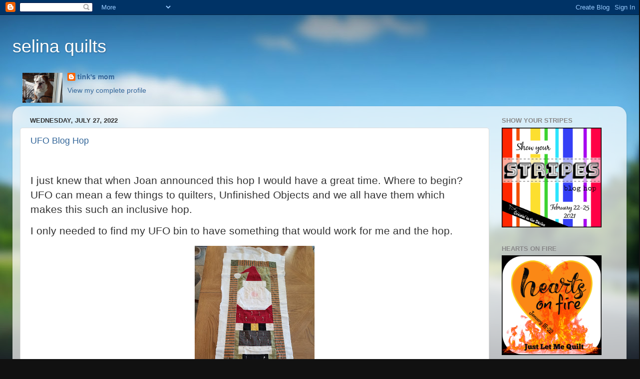

--- FILE ---
content_type: text/html; charset=UTF-8
request_url: https://selinaquilts.blogspot.com/2022/07/
body_size: 24655
content:
<!DOCTYPE html>
<html class='v2' dir='ltr' lang='en'>
<head>
<link href='https://www.blogger.com/static/v1/widgets/335934321-css_bundle_v2.css' rel='stylesheet' type='text/css'/>
<meta content='width=1100' name='viewport'/>
<meta content='text/html; charset=UTF-8' http-equiv='Content-Type'/>
<meta content='blogger' name='generator'/>
<link href='https://selinaquilts.blogspot.com/favicon.ico' rel='icon' type='image/x-icon'/>
<link href='http://selinaquilts.blogspot.com/2022/07/' rel='canonical'/>
<link rel="alternate" type="application/atom+xml" title="selina quilts - Atom" href="https://selinaquilts.blogspot.com/feeds/posts/default" />
<link rel="alternate" type="application/rss+xml" title="selina quilts - RSS" href="https://selinaquilts.blogspot.com/feeds/posts/default?alt=rss" />
<link rel="service.post" type="application/atom+xml" title="selina quilts - Atom" href="https://www.blogger.com/feeds/7502298650713395214/posts/default" />
<!--Can't find substitution for tag [blog.ieCssRetrofitLinks]-->
<meta content='http://selinaquilts.blogspot.com/2022/07/' property='og:url'/>
<meta content='selina quilts' property='og:title'/>
<meta content='' property='og:description'/>
<title>selina quilts: July 2022</title>
<style id='page-skin-1' type='text/css'><!--
/*-----------------------------------------------
Blogger Template Style
Name:     Picture Window
Designer: Blogger
URL:      www.blogger.com
----------------------------------------------- */
/* Content
----------------------------------------------- */
body {
font: normal normal 15px Arial, Tahoma, Helvetica, FreeSans, sans-serif;
color: #333333;
background: #111111 url(//themes.googleusercontent.com/image?id=1OACCYOE0-eoTRTfsBuX1NMN9nz599ufI1Jh0CggPFA_sK80AGkIr8pLtYRpNUKPmwtEa) repeat-x fixed top center;
}
html body .region-inner {
min-width: 0;
max-width: 100%;
width: auto;
}
.content-outer {
font-size: 90%;
}
a:link {
text-decoration:none;
color: #336699;
}
a:visited {
text-decoration:none;
color: #6699cc;
}
a:hover {
text-decoration:underline;
color: #33aaff;
}
.content-outer {
background: transparent none repeat scroll top left;
-moz-border-radius: 0;
-webkit-border-radius: 0;
-goog-ms-border-radius: 0;
border-radius: 0;
-moz-box-shadow: 0 0 0 rgba(0, 0, 0, .15);
-webkit-box-shadow: 0 0 0 rgba(0, 0, 0, .15);
-goog-ms-box-shadow: 0 0 0 rgba(0, 0, 0, .15);
box-shadow: 0 0 0 rgba(0, 0, 0, .15);
margin: 20px auto;
}
.content-inner {
padding: 0;
}
/* Header
----------------------------------------------- */
.header-outer {
background: transparent none repeat-x scroll top left;
_background-image: none;
color: #ffffff;
-moz-border-radius: 0;
-webkit-border-radius: 0;
-goog-ms-border-radius: 0;
border-radius: 0;
}
.Header img, .Header #header-inner {
-moz-border-radius: 0;
-webkit-border-radius: 0;
-goog-ms-border-radius: 0;
border-radius: 0;
}
.header-inner .Header .titlewrapper,
.header-inner .Header .descriptionwrapper {
padding-left: 0;
padding-right: 0;
}
.Header h1 {
font: normal normal 36px Arial, Tahoma, Helvetica, FreeSans, sans-serif;
text-shadow: 1px 1px 3px rgba(0, 0, 0, 0.3);
}
.Header h1 a {
color: #ffffff;
}
.Header .description {
font-size: 130%;
}
/* Tabs
----------------------------------------------- */
.tabs-inner {
margin: .5em 20px 0;
padding: 0;
}
.tabs-inner .section {
margin: 0;
}
.tabs-inner .widget ul {
padding: 0;
background: transparent none repeat scroll bottom;
-moz-border-radius: 0;
-webkit-border-radius: 0;
-goog-ms-border-radius: 0;
border-radius: 0;
}
.tabs-inner .widget li {
border: none;
}
.tabs-inner .widget li a {
display: inline-block;
padding: .5em 1em;
margin-right: .25em;
color: #ffffff;
font: normal normal 15px Arial, Tahoma, Helvetica, FreeSans, sans-serif;
-moz-border-radius: 10px 10px 0 0;
-webkit-border-top-left-radius: 10px;
-webkit-border-top-right-radius: 10px;
-goog-ms-border-radius: 10px 10px 0 0;
border-radius: 10px 10px 0 0;
background: transparent url(https://resources.blogblog.com/blogblog/data/1kt/transparent/black50.png) repeat scroll top left;
border-right: 1px solid transparent;
}
.tabs-inner .widget li:first-child a {
padding-left: 1.25em;
-moz-border-radius-topleft: 10px;
-moz-border-radius-bottomleft: 0;
-webkit-border-top-left-radius: 10px;
-webkit-border-bottom-left-radius: 0;
-goog-ms-border-top-left-radius: 10px;
-goog-ms-border-bottom-left-radius: 0;
border-top-left-radius: 10px;
border-bottom-left-radius: 0;
}
.tabs-inner .widget li.selected a,
.tabs-inner .widget li a:hover {
position: relative;
z-index: 1;
background: transparent url(https://resources.blogblog.com/blogblog/data/1kt/transparent/white80.png) repeat scroll bottom;
color: #336699;
-moz-box-shadow: 0 0 3px rgba(0, 0, 0, .15);
-webkit-box-shadow: 0 0 3px rgba(0, 0, 0, .15);
-goog-ms-box-shadow: 0 0 3px rgba(0, 0, 0, .15);
box-shadow: 0 0 3px rgba(0, 0, 0, .15);
}
/* Headings
----------------------------------------------- */
h2 {
font: bold normal 13px Arial, Tahoma, Helvetica, FreeSans, sans-serif;
text-transform: uppercase;
color: #888888;
margin: .5em 0;
}
/* Main
----------------------------------------------- */
.main-outer {
background: transparent url(https://resources.blogblog.com/blogblog/data/1kt/transparent/white80.png) repeat scroll top left;
-moz-border-radius: 20px 20px 0 0;
-webkit-border-top-left-radius: 20px;
-webkit-border-top-right-radius: 20px;
-webkit-border-bottom-left-radius: 0;
-webkit-border-bottom-right-radius: 0;
-goog-ms-border-radius: 20px 20px 0 0;
border-radius: 20px 20px 0 0;
-moz-box-shadow: 0 1px 3px rgba(0, 0, 0, .15);
-webkit-box-shadow: 0 1px 3px rgba(0, 0, 0, .15);
-goog-ms-box-shadow: 0 1px 3px rgba(0, 0, 0, .15);
box-shadow: 0 1px 3px rgba(0, 0, 0, .15);
}
.main-inner {
padding: 15px 20px 20px;
}
.main-inner .column-center-inner {
padding: 0 0;
}
.main-inner .column-left-inner {
padding-left: 0;
}
.main-inner .column-right-inner {
padding-right: 0;
}
/* Posts
----------------------------------------------- */
h3.post-title {
margin: 0;
font: normal normal 18px Arial, Tahoma, Helvetica, FreeSans, sans-serif;
}
.comments h4 {
margin: 1em 0 0;
font: normal normal 18px Arial, Tahoma, Helvetica, FreeSans, sans-serif;
}
.date-header span {
color: #333333;
}
.post-outer {
background-color: #ffffff;
border: solid 1px #dddddd;
-moz-border-radius: 5px;
-webkit-border-radius: 5px;
border-radius: 5px;
-goog-ms-border-radius: 5px;
padding: 15px 20px;
margin: 0 -20px 20px;
}
.post-body {
line-height: 1.4;
font-size: 110%;
position: relative;
}
.post-header {
margin: 0 0 1.5em;
color: #999999;
line-height: 1.6;
}
.post-footer {
margin: .5em 0 0;
color: #999999;
line-height: 1.6;
}
#blog-pager {
font-size: 140%
}
#comments .comment-author {
padding-top: 1.5em;
border-top: dashed 1px #ccc;
border-top: dashed 1px rgba(128, 128, 128, .5);
background-position: 0 1.5em;
}
#comments .comment-author:first-child {
padding-top: 0;
border-top: none;
}
.avatar-image-container {
margin: .2em 0 0;
}
/* Comments
----------------------------------------------- */
.comments .comments-content .icon.blog-author {
background-repeat: no-repeat;
background-image: url([data-uri]);
}
.comments .comments-content .loadmore a {
border-top: 1px solid #33aaff;
border-bottom: 1px solid #33aaff;
}
.comments .continue {
border-top: 2px solid #33aaff;
}
/* Widgets
----------------------------------------------- */
.widget ul, .widget #ArchiveList ul.flat {
padding: 0;
list-style: none;
}
.widget ul li, .widget #ArchiveList ul.flat li {
border-top: dashed 1px #ccc;
border-top: dashed 1px rgba(128, 128, 128, .5);
}
.widget ul li:first-child, .widget #ArchiveList ul.flat li:first-child {
border-top: none;
}
.widget .post-body ul {
list-style: disc;
}
.widget .post-body ul li {
border: none;
}
/* Footer
----------------------------------------------- */
.footer-outer {
color:#cccccc;
background: transparent url(https://resources.blogblog.com/blogblog/data/1kt/transparent/black50.png) repeat scroll top left;
-moz-border-radius: 0 0 20px 20px;
-webkit-border-top-left-radius: 0;
-webkit-border-top-right-radius: 0;
-webkit-border-bottom-left-radius: 20px;
-webkit-border-bottom-right-radius: 20px;
-goog-ms-border-radius: 0 0 20px 20px;
border-radius: 0 0 20px 20px;
-moz-box-shadow: 0 1px 3px rgba(0, 0, 0, .15);
-webkit-box-shadow: 0 1px 3px rgba(0, 0, 0, .15);
-goog-ms-box-shadow: 0 1px 3px rgba(0, 0, 0, .15);
box-shadow: 0 1px 3px rgba(0, 0, 0, .15);
}
.footer-inner {
padding: 10px 20px 20px;
}
.footer-outer a {
color: #99ccee;
}
.footer-outer a:visited {
color: #77aaee;
}
.footer-outer a:hover {
color: #33aaff;
}
.footer-outer .widget h2 {
color: #aaaaaa;
}
/* Mobile
----------------------------------------------- */
html body.mobile {
height: auto;
}
html body.mobile {
min-height: 480px;
background-size: 100% auto;
}
.mobile .body-fauxcolumn-outer {
background: transparent none repeat scroll top left;
}
html .mobile .mobile-date-outer, html .mobile .blog-pager {
border-bottom: none;
background: transparent url(https://resources.blogblog.com/blogblog/data/1kt/transparent/white80.png) repeat scroll top left;
margin-bottom: 10px;
}
.mobile .date-outer {
background: transparent url(https://resources.blogblog.com/blogblog/data/1kt/transparent/white80.png) repeat scroll top left;
}
.mobile .header-outer, .mobile .main-outer,
.mobile .post-outer, .mobile .footer-outer {
-moz-border-radius: 0;
-webkit-border-radius: 0;
-goog-ms-border-radius: 0;
border-radius: 0;
}
.mobile .content-outer,
.mobile .main-outer,
.mobile .post-outer {
background: inherit;
border: none;
}
.mobile .content-outer {
font-size: 100%;
}
.mobile-link-button {
background-color: #336699;
}
.mobile-link-button a:link, .mobile-link-button a:visited {
color: #ffffff;
}
.mobile-index-contents {
color: #333333;
}
.mobile .tabs-inner .PageList .widget-content {
background: transparent url(https://resources.blogblog.com/blogblog/data/1kt/transparent/white80.png) repeat scroll bottom;
color: #336699;
}
.mobile .tabs-inner .PageList .widget-content .pagelist-arrow {
border-left: 1px solid transparent;
}

--></style>
<style id='template-skin-1' type='text/css'><!--
body {
min-width: 1230px;
}
.content-outer, .content-fauxcolumn-outer, .region-inner {
min-width: 1230px;
max-width: 1230px;
_width: 1230px;
}
.main-inner .columns {
padding-left: 0px;
padding-right: 260px;
}
.main-inner .fauxcolumn-center-outer {
left: 0px;
right: 260px;
/* IE6 does not respect left and right together */
_width: expression(this.parentNode.offsetWidth -
parseInt("0px") -
parseInt("260px") + 'px');
}
.main-inner .fauxcolumn-left-outer {
width: 0px;
}
.main-inner .fauxcolumn-right-outer {
width: 260px;
}
.main-inner .column-left-outer {
width: 0px;
right: 100%;
margin-left: -0px;
}
.main-inner .column-right-outer {
width: 260px;
margin-right: -260px;
}
#layout {
min-width: 0;
}
#layout .content-outer {
min-width: 0;
width: 800px;
}
#layout .region-inner {
min-width: 0;
width: auto;
}
body#layout div.add_widget {
padding: 8px;
}
body#layout div.add_widget a {
margin-left: 32px;
}
--></style>
<style>
    body {background-image:url(\/\/themes.googleusercontent.com\/image?id=1OACCYOE0-eoTRTfsBuX1NMN9nz599ufI1Jh0CggPFA_sK80AGkIr8pLtYRpNUKPmwtEa);}
    
@media (max-width: 200px) { body {background-image:url(\/\/themes.googleusercontent.com\/image?id=1OACCYOE0-eoTRTfsBuX1NMN9nz599ufI1Jh0CggPFA_sK80AGkIr8pLtYRpNUKPmwtEa&options=w200);}}
@media (max-width: 400px) and (min-width: 201px) { body {background-image:url(\/\/themes.googleusercontent.com\/image?id=1OACCYOE0-eoTRTfsBuX1NMN9nz599ufI1Jh0CggPFA_sK80AGkIr8pLtYRpNUKPmwtEa&options=w400);}}
@media (max-width: 800px) and (min-width: 401px) { body {background-image:url(\/\/themes.googleusercontent.com\/image?id=1OACCYOE0-eoTRTfsBuX1NMN9nz599ufI1Jh0CggPFA_sK80AGkIr8pLtYRpNUKPmwtEa&options=w800);}}
@media (max-width: 1200px) and (min-width: 801px) { body {background-image:url(\/\/themes.googleusercontent.com\/image?id=1OACCYOE0-eoTRTfsBuX1NMN9nz599ufI1Jh0CggPFA_sK80AGkIr8pLtYRpNUKPmwtEa&options=w1200);}}
/* Last tag covers anything over one higher than the previous max-size cap. */
@media (min-width: 1201px) { body {background-image:url(\/\/themes.googleusercontent.com\/image?id=1OACCYOE0-eoTRTfsBuX1NMN9nz599ufI1Jh0CggPFA_sK80AGkIr8pLtYRpNUKPmwtEa&options=w1600);}}
  </style>
<link href='https://www.blogger.com/dyn-css/authorization.css?targetBlogID=7502298650713395214&amp;zx=68e96c9f-270c-4951-9246-6ab76522cc2d' media='none' onload='if(media!=&#39;all&#39;)media=&#39;all&#39;' rel='stylesheet'/><noscript><link href='https://www.blogger.com/dyn-css/authorization.css?targetBlogID=7502298650713395214&amp;zx=68e96c9f-270c-4951-9246-6ab76522cc2d' rel='stylesheet'/></noscript>
<meta name='google-adsense-platform-account' content='ca-host-pub-1556223355139109'/>
<meta name='google-adsense-platform-domain' content='blogspot.com'/>

</head>
<body class='loading variant-open'>
<div class='navbar section' id='navbar' name='Navbar'><div class='widget Navbar' data-version='1' id='Navbar1'><script type="text/javascript">
    function setAttributeOnload(object, attribute, val) {
      if(window.addEventListener) {
        window.addEventListener('load',
          function(){ object[attribute] = val; }, false);
      } else {
        window.attachEvent('onload', function(){ object[attribute] = val; });
      }
    }
  </script>
<div id="navbar-iframe-container"></div>
<script type="text/javascript" src="https://apis.google.com/js/platform.js"></script>
<script type="text/javascript">
      gapi.load("gapi.iframes:gapi.iframes.style.bubble", function() {
        if (gapi.iframes && gapi.iframes.getContext) {
          gapi.iframes.getContext().openChild({
              url: 'https://www.blogger.com/navbar/7502298650713395214?origin\x3dhttps://selinaquilts.blogspot.com',
              where: document.getElementById("navbar-iframe-container"),
              id: "navbar-iframe"
          });
        }
      });
    </script><script type="text/javascript">
(function() {
var script = document.createElement('script');
script.type = 'text/javascript';
script.src = '//pagead2.googlesyndication.com/pagead/js/google_top_exp.js';
var head = document.getElementsByTagName('head')[0];
if (head) {
head.appendChild(script);
}})();
</script>
</div></div>
<div class='body-fauxcolumns'>
<div class='fauxcolumn-outer body-fauxcolumn-outer'>
<div class='cap-top'>
<div class='cap-left'></div>
<div class='cap-right'></div>
</div>
<div class='fauxborder-left'>
<div class='fauxborder-right'></div>
<div class='fauxcolumn-inner'>
</div>
</div>
<div class='cap-bottom'>
<div class='cap-left'></div>
<div class='cap-right'></div>
</div>
</div>
</div>
<div class='content'>
<div class='content-fauxcolumns'>
<div class='fauxcolumn-outer content-fauxcolumn-outer'>
<div class='cap-top'>
<div class='cap-left'></div>
<div class='cap-right'></div>
</div>
<div class='fauxborder-left'>
<div class='fauxborder-right'></div>
<div class='fauxcolumn-inner'>
</div>
</div>
<div class='cap-bottom'>
<div class='cap-left'></div>
<div class='cap-right'></div>
</div>
</div>
</div>
<div class='content-outer'>
<div class='content-cap-top cap-top'>
<div class='cap-left'></div>
<div class='cap-right'></div>
</div>
<div class='fauxborder-left content-fauxborder-left'>
<div class='fauxborder-right content-fauxborder-right'></div>
<div class='content-inner'>
<header>
<div class='header-outer'>
<div class='header-cap-top cap-top'>
<div class='cap-left'></div>
<div class='cap-right'></div>
</div>
<div class='fauxborder-left header-fauxborder-left'>
<div class='fauxborder-right header-fauxborder-right'></div>
<div class='region-inner header-inner'>
<div class='header section' id='header' name='Header'><div class='widget Header' data-version='1' id='Header1'>
<div id='header-inner'>
<div class='titlewrapper'>
<h1 class='title'>
<a href='https://selinaquilts.blogspot.com/'>
selina quilts
</a>
</h1>
</div>
<div class='descriptionwrapper'>
<p class='description'><span>
</span></p>
</div>
</div>
</div></div>
</div>
</div>
<div class='header-cap-bottom cap-bottom'>
<div class='cap-left'></div>
<div class='cap-right'></div>
</div>
</div>
</header>
<div class='tabs-outer'>
<div class='tabs-cap-top cap-top'>
<div class='cap-left'></div>
<div class='cap-right'></div>
</div>
<div class='fauxborder-left tabs-fauxborder-left'>
<div class='fauxborder-right tabs-fauxborder-right'></div>
<div class='region-inner tabs-inner'>
<div class='tabs section' id='crosscol' name='Cross-Column'><div class='widget Profile' data-version='1' id='Profile1'>
<h2>About Me</h2>
<div class='widget-content'>
<a href='https://www.blogger.com/profile/00446955920191946432'><img alt='My photo' class='profile-img' height='60' src='//blogger.googleusercontent.com/img/b/R29vZ2xl/AVvXsEhQxLNrHAG5YCDmZf-bxFEFJwmsLBSYRkGMrSYvxcVL1v7UQhCUHWUh5UuAvIKMTQAkgk3JXKM36H4FBW6i4lrjmrL1wNhisB2s1W8YplnlV_3uI6eE4L5o08Lhy1tuaFw/s220/tink+2010.jpg' width='80'/></a>
<dl class='profile-datablock'>
<dt class='profile-data'>
<a class='profile-name-link g-profile' href='https://www.blogger.com/profile/00446955920191946432' rel='author' style='background-image: url(//www.blogger.com/img/logo-16.png);'>
tink's mom
</a>
</dt>
</dl>
<a class='profile-link' href='https://www.blogger.com/profile/00446955920191946432' rel='author'>View my complete profile</a>
<div class='clear'></div>
</div>
</div></div>
<div class='tabs no-items section' id='crosscol-overflow' name='Cross-Column 2'></div>
</div>
</div>
<div class='tabs-cap-bottom cap-bottom'>
<div class='cap-left'></div>
<div class='cap-right'></div>
</div>
</div>
<div class='main-outer'>
<div class='main-cap-top cap-top'>
<div class='cap-left'></div>
<div class='cap-right'></div>
</div>
<div class='fauxborder-left main-fauxborder-left'>
<div class='fauxborder-right main-fauxborder-right'></div>
<div class='region-inner main-inner'>
<div class='columns fauxcolumns'>
<div class='fauxcolumn-outer fauxcolumn-center-outer'>
<div class='cap-top'>
<div class='cap-left'></div>
<div class='cap-right'></div>
</div>
<div class='fauxborder-left'>
<div class='fauxborder-right'></div>
<div class='fauxcolumn-inner'>
</div>
</div>
<div class='cap-bottom'>
<div class='cap-left'></div>
<div class='cap-right'></div>
</div>
</div>
<div class='fauxcolumn-outer fauxcolumn-left-outer'>
<div class='cap-top'>
<div class='cap-left'></div>
<div class='cap-right'></div>
</div>
<div class='fauxborder-left'>
<div class='fauxborder-right'></div>
<div class='fauxcolumn-inner'>
</div>
</div>
<div class='cap-bottom'>
<div class='cap-left'></div>
<div class='cap-right'></div>
</div>
</div>
<div class='fauxcolumn-outer fauxcolumn-right-outer'>
<div class='cap-top'>
<div class='cap-left'></div>
<div class='cap-right'></div>
</div>
<div class='fauxborder-left'>
<div class='fauxborder-right'></div>
<div class='fauxcolumn-inner'>
</div>
</div>
<div class='cap-bottom'>
<div class='cap-left'></div>
<div class='cap-right'></div>
</div>
</div>
<!-- corrects IE6 width calculation -->
<div class='columns-inner'>
<div class='column-center-outer'>
<div class='column-center-inner'>
<div class='main section' id='main' name='Main'><div class='widget Blog' data-version='1' id='Blog1'>
<div class='blog-posts hfeed'>

          <div class="date-outer">
        
<h2 class='date-header'><span>Wednesday, July 27, 2022</span></h2>

          <div class="date-posts">
        
<div class='post-outer'>
<div class='post hentry uncustomized-post-template' itemprop='blogPost' itemscope='itemscope' itemtype='http://schema.org/BlogPosting'>
<meta content='https://blogger.googleusercontent.com/img/b/R29vZ2xl/AVvXsEhl8zEfEVLkPZqi64v-FjFSKWyemyufUQai0JGcdAXq_rUIiydHMSJqhpQvoyqos99jHFticlyu5waIGyEUpIM6pSlsPbTxHxYa7Ty68aMGvtQVdVSS4WDnI0ugOb2GwwsYhGDLmfDQRmS9Bkaxdvwr3_EkdqRm-3qcZ9wtsF47TeBtAYRtzrVfoq9d/s320/20220626_180854.jpg' itemprop='image_url'/>
<meta content='7502298650713395214' itemprop='blogId'/>
<meta content='2784427277872171701' itemprop='postId'/>
<a name='2784427277872171701'></a>
<h3 class='post-title entry-title' itemprop='name'>
<a href='https://selinaquilts.blogspot.com/2022/07/ufo-blog-hop.html'>UFO Blog Hop</a>
</h3>
<div class='post-header'>
<div class='post-header-line-1'></div>
</div>
<div class='post-body entry-content' id='post-body-2784427277872171701' itemprop='description articleBody'>
<p>&nbsp; &nbsp; &nbsp; &nbsp; &nbsp; &nbsp; &nbsp; &nbsp; &nbsp; &nbsp; &nbsp; &nbsp; &nbsp; &nbsp; &nbsp; &nbsp; &nbsp; &nbsp; &nbsp; &nbsp; &nbsp; &nbsp; &nbsp; &nbsp; &nbsp; &nbsp; &nbsp; &nbsp; &nbsp; &nbsp; &nbsp; &nbsp; &nbsp;</p><p><span style="background-color: white; font-family: arial, helvetica, sans-serif; font-size: 16pt; text-align: center;">I just knew that when Joan announced this hop I would have a great time. Where to begin?&nbsp; UFO can mean a few things to quilters, Unfinished Objects and we all have them which makes this such an inclusive hop.</span></p><p><span style="background-color: white; font-family: arial, helvetica, sans-serif; font-size: 16pt; text-align: center;">I only needed to find my UFO bin to have something that would work for me and the hop.</span></p><p></p><div class="separator" style="clear: both; text-align: center;"><a href="https://blogger.googleusercontent.com/img/b/R29vZ2xl/AVvXsEhl8zEfEVLkPZqi64v-FjFSKWyemyufUQai0JGcdAXq_rUIiydHMSJqhpQvoyqos99jHFticlyu5waIGyEUpIM6pSlsPbTxHxYa7Ty68aMGvtQVdVSS4WDnI0ugOb2GwwsYhGDLmfDQRmS9Bkaxdvwr3_EkdqRm-3qcZ9wtsF47TeBtAYRtzrVfoq9d/s4032/20220626_180854.jpg" imageanchor="1" style="margin-left: 1em; margin-right: 1em;"><img border="0" data-original-height="4032" data-original-width="3024" height="320" src="https://blogger.googleusercontent.com/img/b/R29vZ2xl/AVvXsEhl8zEfEVLkPZqi64v-FjFSKWyemyufUQai0JGcdAXq_rUIiydHMSJqhpQvoyqos99jHFticlyu5waIGyEUpIM6pSlsPbTxHxYa7Ty68aMGvtQVdVSS4WDnI0ugOb2GwwsYhGDLmfDQRmS9Bkaxdvwr3_EkdqRm-3qcZ9wtsF47TeBtAYRtzrVfoq9d/s320/20220626_180854.jpg" width="240" /></a></div><div class="separator" style="clear: both; text-align: center;"><br /></div><div class="separator" style="clear: both; text-align: center;"><span style="font-size: large;">I found this one and thought that I had pulled it a couple of years ago to finish, apparently not.</span></div><br /><div class="separator" style="clear: both; text-align: center;"><a href="https://blogger.googleusercontent.com/img/b/R29vZ2xl/AVvXsEhYz10A1wJN5g--9b9fP9-nF7dbxls7v7-0V_iGZlwdb6BrJP3VRc7VS0R1NKTEStm817KDE09BdQUp4RzqFdQ1zQ1iWKT4zViQ4aH7Tin0vqJ6GeqsnF8FkEd6wN3GCktxD8IluKOd5jHz559lUU2tkQgpIySwXflniwlttBB6Osk5zME6GIG5BnUO/s4032/20220719_194703.jpg" imageanchor="1" style="margin-left: 1em; margin-right: 1em;"><span style="font-size: large;"><img border="0" data-original-height="4032" data-original-width="3024" height="320" src="https://blogger.googleusercontent.com/img/b/R29vZ2xl/AVvXsEhYz10A1wJN5g--9b9fP9-nF7dbxls7v7-0V_iGZlwdb6BrJP3VRc7VS0R1NKTEStm817KDE09BdQUp4RzqFdQ1zQ1iWKT4zViQ4aH7Tin0vqJ6GeqsnF8FkEd6wN3GCktxD8IluKOd5jHz559lUU2tkQgpIySwXflniwlttBB6Osk5zME6GIG5BnUO/s320/20220719_194703.jpg" width="240" /></span></a></div><div class="separator" style="clear: both; text-align: center;"><span style="font-size: large;"><br /></span></div><div class="separator" style="clear: both; text-align: center;"><span style="font-size: large;">It was full of the original pins and its half quilted.</span></div><div class="separator" style="clear: both; text-align: center;"><span style="font-size: large;">I tried to find a blog from the past where I posted about it or should I say them.&nbsp; I made several as Christmas gifts one year and this one was supposed to be mine. The best I could do was find a note about one hanging at my sisters for so long we didn't remember when I made them.&nbsp; The note was dated 1/1/12 which makes it more than 10 years in the making.</span></div><div class="separator" style="clear: both; text-align: center;"><span style="font-size: large;"><br /></span></div><div class="separator" style="clear: both; text-align: center;"><a href="https://blogger.googleusercontent.com/img/b/R29vZ2xl/AVvXsEimXbqfAaAVaxwpmUbnPHX3_P9Jnad23YGK2pI0RrxYMMFF1joJVjcB5AA9b5dWkLhs0LEmXq95jWwej8phn1WPRT7Bl0n9u_HdB5QPgNzVF4y-YrjQvcD3BZfUrGzJLSj3vsqJs7oyVpWLnvIEFGfkTggtrc3ERzNvDhBPC0Mtt1-h8sRvOd-xncBA/s3337/20220724_121604.jpg" imageanchor="1" style="margin-left: 1em; margin-right: 1em;"><span style="font-size: large;"><img border="0" data-original-height="3337" data-original-width="1513" height="320" src="https://blogger.googleusercontent.com/img/b/R29vZ2xl/AVvXsEimXbqfAaAVaxwpmUbnPHX3_P9Jnad23YGK2pI0RrxYMMFF1joJVjcB5AA9b5dWkLhs0LEmXq95jWwej8phn1WPRT7Bl0n9u_HdB5QPgNzVF4y-YrjQvcD3BZfUrGzJLSj3vsqJs7oyVpWLnvIEFGfkTggtrc3ERzNvDhBPC0Mtt1-h8sRvOd-xncBA/s320/20220724_121604.jpg" width="145" /></span></a></div><div class="separator" style="clear: both; text-align: center;"><span style="font-size: large;"><br /></span></div><div class="separator" style="clear: both; text-align: center;"><span style="font-size: large;">Well it is now a done deal.&nbsp; &nbsp;OOPS, I think I forgot the eye balls, tee hee.</span></div><div class="separator" style="clear: both; text-align: center;"><span style="font-size: large;"><br /></span></div><div class="separator" style="clear: both; text-align: center;"><a href="https://blogger.googleusercontent.com/img/b/R29vZ2xl/AVvXsEgqn6rnWqi_2QWg7iHSvv7gyb4JiW_0awWUVDH4PGZ9SkbwhgqbFeFKzWdrgAtxt9-0tiM94i8VsdCTPDLhHR41DS5htN3PhjNxnoQY9LClaTbvciUbpROsRV71-ODVtpo3zLD8tyFEP2gSF_FtiZZgDPqfUlMMfZE4uKo9DUCQDFIDfRmj3ocrkMlt/s3877/20220724_124234.jpg" imageanchor="1" style="margin-left: 1em; margin-right: 1em;"><span style="font-size: large;"><img border="0" data-original-height="3877" data-original-width="1832" height="320" src="https://blogger.googleusercontent.com/img/b/R29vZ2xl/AVvXsEgqn6rnWqi_2QWg7iHSvv7gyb4JiW_0awWUVDH4PGZ9SkbwhgqbFeFKzWdrgAtxt9-0tiM94i8VsdCTPDLhHR41DS5htN3PhjNxnoQY9LClaTbvciUbpROsRV71-ODVtpo3zLD8tyFEP2gSF_FtiZZgDPqfUlMMfZE4uKo9DUCQDFIDfRmj3ocrkMlt/s320/20220724_124234.jpg" width="151" /></span></a></div><div class="separator" style="clear: both; text-align: center;"><span style="font-size: large;"><br /></span></div><div class="separator" style="clear: both; text-align: center;"><span style="font-size: large;">Ok fixed that. It is NOW a done deal. Ya Hoo</span></div><div class="separator" style="clear: both; text-align: center;"><span style="font-size: large;">Thank you Joan, it's a wonderful feeling to see it completed.</span></div><div class="separator" style="clear: both; text-align: center;"><span style="font-size: large;"><br /></span></div><div class="separator" style="clear: both; text-align: center;"><span style="font-size: large;">The other UFO, Unidentified Flying Object is right up my alley.&nbsp; Back in June of&nbsp;</span><span style="font-size: x-large; text-align: left;">2021 Joan hoasted the&nbsp;</span><a href="https://selinaquilts.blogspot.com/2021/06/fairy-tales-blog-hop.html" style="font-size: x-large; text-align: left;">Fairy Tales Blog Hop</a><span style="font-size: x-large; text-align: left;">.&nbsp;</span></div><p></p><p><span style="font-size: large;">At that time I made and posted about The Tardis which<span style="background-color: white; color: #333333; font-family: Arial, Tahoma, Helvetica, FreeSans, sans-serif;">&nbsp; stands for&nbsp;</span><b style="background-color: white; color: #333333; font-family: Arial, Tahoma, Helvetica, FreeSans, sans-serif;">Time And Relative Dimension in Space</b><span style="background-color: white; color: #333333; font-family: Arial, Tahoma, Helvetica, FreeSans, sans-serif;">.&nbsp; Its the Police Public Call Box that&nbsp; Doctor Who travels in. Its a Type 40 time and space machine from Gallifrey, his home planet </span>but I only got as far as finishing the top.&nbsp; I did get it quilted right after the Hop but never got around to the binding. Again, a project for me and those seem to be the ones left as UFO's the most often.</span></p><p><span style="font-size: large;"><br /></span></p><div class="separator" style="clear: both; text-align: center;"><a href="https://blogger.googleusercontent.com/img/a/AVvXsEjPEcSJjIzEsXATvcQ0DMCHj7jqaz6bY2hS6Kn0_-xUoymf9YP5Srl_pUTdR2KskfFpLsDRMbD5voHz3_sxktQOXn2et5PQbxCuabnX_ILdkG7SSXdHh92ioJqHi4mo3_96kd7mNtL7Bb8LtYSoMYU9oPDFvl5NFzmQZZvqsAwFgLeRlHphYohvF7aT" style="margin-left: 1em; margin-right: 1em;"><span style="font-size: large;"><img alt="" data-original-height="2048" data-original-width="1536" height="240" src="https://blogger.googleusercontent.com/img/a/AVvXsEjPEcSJjIzEsXATvcQ0DMCHj7jqaz6bY2hS6Kn0_-xUoymf9YP5Srl_pUTdR2KskfFpLsDRMbD5voHz3_sxktQOXn2et5PQbxCuabnX_ILdkG7SSXdHh92ioJqHi4mo3_96kd7mNtL7Bb8LtYSoMYU9oPDFvl5NFzmQZZvqsAwFgLeRlHphYohvF7aT" width="180" /></span></a></div><p></p><p><span style="font-size: large;">So I have now taken my Tardis and finished it.&nbsp; It is no longer an unfinished quilt project.&nbsp;</span></p><div class="separator" style="clear: both; text-align: center;"><a href="https://blogger.googleusercontent.com/img/b/R29vZ2xl/AVvXsEhWEuiJDndQ24VVijmcDdwZdoxHR96d9vYnGrNQI_deyE-IUqrgAPiUdsCAUAau076rNovDQlprmkUnBwkdRBUweMLpOGW1xVd3UVSxrGXCPaIJ8seaXed37fmK0gHEGvaTZeJ-l9jWnIN2VNGye5arsv1mD-9A1FIF58tGjyElot8i0fhaqLR9YdBC/s4032/20220724_124422.jpg" imageanchor="1" style="margin-left: 1em; margin-right: 1em;"><span style="font-size: large;"><img border="0" data-original-height="4032" data-original-width="3024" height="320" src="https://blogger.googleusercontent.com/img/b/R29vZ2xl/AVvXsEhWEuiJDndQ24VVijmcDdwZdoxHR96d9vYnGrNQI_deyE-IUqrgAPiUdsCAUAau076rNovDQlprmkUnBwkdRBUweMLpOGW1xVd3UVSxrGXCPaIJ8seaXed37fmK0gHEGvaTZeJ-l9jWnIN2VNGye5arsv1mD-9A1FIF58tGjyElot8i0fhaqLR9YdBC/s320/20220724_124422.jpg" width="240" /></span></a></div><div class="separator" style="clear: both; text-align: center;"><span style="font-size: large;"><br /></span></div><div class="separator" style="clear: both; text-align: center;"><span style="font-size: large;">A UFO by any other name.</span></div><div class="separator" style="clear: both; text-align: center;"><span style="font-size: large;"><br /></span></div><div class="separator" style="clear: both; text-align: center;"><a href="https://blogger.googleusercontent.com/img/b/R29vZ2xl/AVvXsEjJdh8ArLHjJKuNU-17sWXdotQcvypKsgos0XJbEFW6t-ULfQwtLkX-H8BQ8foRcDKWv5l3_u3L3WSkbAJFuEE60l9Kisp_vaNJnfIZHpa410Tnncdkq6sNY8FCV100ceBSP345w1wtPqZci3a_u4ZKaBWPgg5y_8g5gTf_zApUMvd0G4-c9CJ1Bh4G/s3538/20220724_125102.jpg" imageanchor="1" style="margin-left: 1em; margin-right: 1em;"><span style="font-size: large;"><img border="0" data-original-height="3538" data-original-width="2546" height="320" src="https://blogger.googleusercontent.com/img/b/R29vZ2xl/AVvXsEjJdh8ArLHjJKuNU-17sWXdotQcvypKsgos0XJbEFW6t-ULfQwtLkX-H8BQ8foRcDKWv5l3_u3L3WSkbAJFuEE60l9Kisp_vaNJnfIZHpa410Tnncdkq6sNY8FCV100ceBSP345w1wtPqZci3a_u4ZKaBWPgg5y_8g5gTf_zApUMvd0G4-c9CJ1Bh4G/s320/20220724_125102.jpg" width="230" /></span></a></div><div class="separator" style="clear: both; text-align: center;"><span style="font-size: large;"><br /></span></div><div class="separator" style="clear: both; text-align: center;"><span style="font-size: large;">Joan thanks so much, I had a great time and am already looking forward to the next adventure.</span></div><div class="separator" style="clear: both; text-align: center;"><span style="font-size: large;"><br /></span></div><div class="separator" style="clear: both; text-align: center;"><span style="font-size: large;">Below is a list of all the participants for this event.&nbsp; You'll have a great time if you take a few minutes and visit with them all and let them know how great their clean up has been.</span></div><p><span style="background-color: white; font-family: arial, helvetica, sans-serif; font-size: 16pt; text-align: center;">&nbsp; &nbsp; &nbsp; &nbsp; &nbsp; &nbsp; &nbsp; &nbsp; &nbsp; &nbsp; &nbsp; &nbsp; &nbsp; &nbsp; &nbsp; &nbsp; &nbsp; &nbsp; &nbsp; &nbsp; &nbsp; &nbsp; Monday July 25</span></p><p align="center" class="MsoNormal" style="background-color: white; font-family: arial, helvetica, sans-serif; font-size: 13.3333px; margin: 0px 0px 0in; text-align: center;"><a data-saferedirecturl="https://www.google.com/url?q=https://www.justletmequilt.com/&amp;source=gmail&amp;ust=1658876021850000&amp;usg=AOvVaw1UzQYXbzQM3NfE1PMKY2aN" fg_scanned="1" href="https://www.justletmequilt.com/" style="color: #1155cc;" target="_blank"><span style="font-size: 12pt; line-height: 17.12px; text-decoration-line: none;">Just Let Me Quilt</span></a></p><p align="center" class="MsoNormal" style="background-color: white; font-family: arial, helvetica, sans-serif; font-size: 13.3333px; margin: 0px 0px 0in; text-align: center;"><a data-saferedirecturl="https://www.google.com/url?q=https://liannemakesstuff.blogspot.com/&amp;source=gmail&amp;ust=1658876021850000&amp;usg=AOvVaw1KW8FW5jS5FQVZ8TnF5wvJ" fg_scanned="1" href="https://liannemakesstuff.blogspot.com/" style="color: #1155cc;" target="_blank"><span style="font-size: 12pt; line-height: 17.12px; text-decoration-line: none;">Lianne Makes Stuff</span></a></p><p align="center" class="MsoNormal" style="background-color: white; font-family: arial, helvetica, sans-serif; font-size: 13.3333px; margin: 0px 0px 0in; text-align: center;"><a data-saferedirecturl="https://www.google.com/url?q=https://karrinscrazyworld.blogspot.com/&amp;source=gmail&amp;ust=1658876021850000&amp;usg=AOvVaw3G1orcDDCYMgnEWYgiG7xM" fg_scanned="1" href="https://karrinscrazyworld.blogspot.com/" style="color: #1155cc;" target="_blank"><span style="font-size: 12pt; line-height: 17.12px; text-decoration-line: none;">Karrin&#8217;s Crazy World</span></a></p><p align="center" class="MsoNormal" style="background-color: white; font-family: arial, helvetica, sans-serif; font-size: 13.3333px; margin: 0px 0px 0in; text-align: center;"><a data-saferedirecturl="https://www.google.com/url?q=https://mspdesignsusa.com/&amp;source=gmail&amp;ust=1658876021850000&amp;usg=AOvVaw00U4wjZ6xRqNlVdDq6_mNl" fg_scanned="1" href="https://mspdesignsusa.com/" style="color: #1155cc;" target="_blank"><span style="font-size: 12pt; line-height: 17.12px; text-decoration-line: none;">Ms P Designs USA</span></a></p><p align="center" class="MsoNormal" style="background-color: white; font-family: arial, helvetica, sans-serif; font-size: 13.3333px; margin: 0px 0px 0in; text-align: center;"><a data-saferedirecturl="https://www.google.com/url?q=https://time4stitchn.blogspot.com/&amp;source=gmail&amp;ust=1658876021850000&amp;usg=AOvVaw1SUOhG99frR0q6t0fInG5i" fg_scanned="1" href="https://time4stitchn.blogspot.com/" style="color: #1155cc;" target="_blank"><span style="font-size: 12pt; line-height: 17.12px; text-decoration-line: none;">Time4Stitchn</span></a></p><p align="center" class="MsoNormal" style="background-color: white; font-family: arial, helvetica, sans-serif; font-size: 13.3333px; margin: 0px 0px 0in; text-align: center;"><span style="font-size: 12pt; line-height: 17.12px;"><a data-saferedirecturl="https://www.google.com/url?q=https://scrapdash.com/&amp;source=gmail&amp;ust=1658876021850000&amp;usg=AOvVaw3sCKgzJAYrkL4lZtQbY8-7" fg_scanned="1" href="https://scrapdash.com/" style="color: #1155cc;" target="_blank">Scrapdash</a></span></p><p align="center" class="MsoNormal" style="background-color: white; font-family: arial, helvetica, sans-serif; font-size: 13.3333px; margin: 0px 0px 0in; text-align: center;"><span style="font-size: 12pt; line-height: 17.12px;">&nbsp;</span></p><p align="center" class="MsoNormal" style="background-color: white; font-family: arial, helvetica, sans-serif; font-size: 13.3333px; margin: 0px; text-align: center;"><span style="font-size: 16pt; line-height: 22.8267px;">Tuesday July 26</span></p><p align="center" class="MsoNormal" style="background-color: white; font-family: arial, helvetica, sans-serif; font-size: 13.3333px; line-height: normal; margin: 0px 0px 0in; text-align: center;"><a data-saferedirecturl="https://www.google.com/url?q=https://createinthesticks.blogspot.com/&amp;source=gmail&amp;ust=1658876021850000&amp;usg=AOvVaw1B4N50Zq25tqoqJt5JxSTo" fg_scanned="1" href="https://createinthesticks.blogspot.com/" style="color: #1155cc;" target="_blank"><span style="text-decoration-line: none;">Creatin' in the Sticks</span></a></p><p align="center" class="MsoNormal" style="background-color: white; font-family: arial, helvetica, sans-serif; font-size: 13.3333px; margin: 0px 0px 0in; text-align: center;"><a data-saferedirecturl="https://www.google.com/url?q=https://www.quilteddelights.com/&amp;source=gmail&amp;ust=1658876021850000&amp;usg=AOvVaw3wtyuWR0vR5MM-NbQfBF2Q" fg_scanned="1" href="https://www.quilteddelights.com/" style="color: #1155cc;" target="_blank"><span style="font-size: 12pt; line-height: 17.12px; text-decoration-line: none;">Quilted Delights</span></a></p><p align="center" class="MsoNormal" style="background-color: white; font-family: arial, helvetica, sans-serif; font-size: 13.3333px; margin: 0px 0px 0in; text-align: center;"><a data-saferedirecturl="https://www.google.com/url?q=https://www.daysfilledwithjoy.com/&amp;source=gmail&amp;ust=1658876021850000&amp;usg=AOvVaw3n5C1mB_iGfDHIL8mdyTnh" fg_rewritten="1" fg_scanned="1" href="https://www.daysfilledwithjoy.com/" style="background-color: rgb(200, 26, 0) !important; color: #1155cc; padding-bottom: 3px; padding-left: 3px; padding-right: 3px;" target="_blank"><span style="font-size: 12pt; line-height: 17.12px; text-decoration-line: none;">Days Filled With Joy</span></a></p><p align="center" class="MsoNormal" style="background-color: white; font-family: arial, helvetica, sans-serif; font-size: 13.3333px; margin: 0px 0px 0in; text-align: center;"><a data-saferedirecturl="https://www.google.com/url?q=https://kathyskwiltsandmore.blogspot.com/&amp;source=gmail&amp;ust=1658876021850000&amp;usg=AOvVaw2_mA_yQzBVq_84NOgcg-t_" fg_scanned="1" href="https://kathyskwiltsandmore.blogspot.com/" style="color: #1155cc;" target="_blank"><span style="font-size: 12pt; line-height: 17.12px; text-decoration-line: none;">Kathys Kwilts and More</span></a></p><p align="center" class="MsoNormal" style="background-color: white; font-family: arial, helvetica, sans-serif; font-size: 13.3333px; margin: 0px 0px 0in; text-align: center;"><a data-saferedirecturl="https://www.google.com/url?q=https://100sweets.blogspot.com/&amp;source=gmail&amp;ust=1658876021850000&amp;usg=AOvVaw0PPKSQuZJ_akAZaowAnH38" fg_rewritten="1" fg_scanned="1" href="https://100sweets.blogspot.com/" style="background-color: rgb(200, 26, 0) !important; color: #1155cc; padding-bottom: 3px; padding-left: 3px; padding-right: 3px;" target="_blank"><span style="font-size: 12pt; line-height: 17.12px; text-decoration-line: none;">Food For Thought</span></a></p><p align="center" class="MsoNormal" style="background-color: white; font-family: arial, helvetica, sans-serif; font-size: 13.3333px; margin: 0px 0px 0in; text-align: center;"><span style="font-size: 12pt; line-height: 17.12px;">&nbsp;</span></p><p align="center" class="MsoNormal" style="background-color: white; font-family: arial, helvetica, sans-serif; font-size: 13.3333px; margin: 0px; text-align: center;"><span style="font-size: 16pt; line-height: 22.8267px;">Wednesday July 27</span></p><p align="center" class="MsoNormal" style="background-color: white; font-family: arial, helvetica, sans-serif; font-size: 13.3333px; margin: 0px 0px 0in; text-align: center;"><a data-saferedirecturl="https://www.google.com/url?q=https://stitchingfarmgirl.blogspot.com/&amp;source=gmail&amp;ust=1658876021850000&amp;usg=AOvVaw2sLSvCdfxo-rFv_fyyyfwO" fg_scanned="1" href="https://stitchingfarmgirl.blogspot.com/" style="color: #1155cc;" target="_blank"><span style="font-size: 12pt; line-height: 17.12px; text-decoration-line: none;">Stitching Farm Girl</span></a></p><p align="center" class="MsoNormal" style="background-color: white; font-family: arial, helvetica, sans-serif; font-size: 13.3333px; margin: 0px 0px 0in; text-align: center;"><a data-saferedirecturl="https://www.google.com/url?q=https://www.beaquilter.com/blog/&amp;source=gmail&amp;ust=1658876021850000&amp;usg=AOvVaw3vDhCUgMjZ4P6j2JghrxH9" fg_scanned="1" href="https://www.beaquilter.com/blog/" style="color: #1155cc;" target="_blank"><span style="font-size: 12pt; line-height: 17.12px;">BeaQuilter</span></a></p><p align="center" class="MsoNormal" style="background-color: white; font-family: arial, helvetica, sans-serif; font-size: 13.3333px; margin: 0px 0px 0in; text-align: center;"><span style="font-size: 12pt; line-height: 17.12px;"><a data-saferedirecturl="https://www.google.com/url?q=https://selinaquilts.blogspot.com/&amp;source=gmail&amp;ust=1658876021850000&amp;usg=AOvVaw00oosbiP1elhaZlXxojvr1" fg_scanned="1" href="https://selinaquilts.blogspot.com/" style="color: #1155cc;" target="_blank">SelinaQuilts</a></span></p><p align="center" class="MsoNormal" style="background-color: white; font-family: arial, helvetica, sans-serif; font-size: 13.3333px; margin: 0px 0px 0in; text-align: center;"><a data-saferedirecturl="https://www.google.com/url?q=https://ecoughlindesigns.blogspot.com/&amp;source=gmail&amp;ust=1658876021850000&amp;usg=AOvVaw2cItfRrxZfLH373VNgicwC" fg_rewritten="1" fg_scanned="1" href="https://ecoughlindesigns.blogspot.com/" style="background-color: rgb(200, 26, 0) !important; color: #1155cc; padding-bottom: 3px; padding-left: 3px; padding-right: 3px;" target="_blank"><span style="font-size: 12pt; line-height: 17.12px; text-decoration-line: none;">Elizabeth Coughlin Designs</span></a></p><p align="center" class="MsoNormal" style="background-color: white; font-family: arial, helvetica, sans-serif; font-size: 13.3333px; margin: 0px 0px 0in; text-align: center;"><a data-saferedirecturl="https://www.google.com/url?q=https://quiltdoodledesigns.com&amp;source=gmail&amp;ust=1658876021850000&amp;usg=AOvVaw2honYDWJ15yIGkI-5amqdy" fg_scanned="1" href="https://quiltdoodledesigns.com/" style="color: #1155cc;" target="_blank"><span style="font-size: 12pt; line-height: 17.12px; text-decoration-line: none;">Quilt Doodle Designs</span></a></p><p align="center" class="MsoNormal" style="background-color: white; font-family: arial, helvetica, sans-serif; font-size: 13.3333px; margin: 0px 0px 0in; text-align: center;"><a data-saferedirecturl="https://www.google.com/url?q=https://quiltinggail.com&amp;source=gmail&amp;ust=1658876021850000&amp;usg=AOvVaw0f-wJJUpSTyL7oYJ8pJ29K" fg_rewritten="1" fg_scanned="1" href="https://quiltinggail.com/" style="background-color: rgb(200, 26, 0) !important; color: #1155cc; padding-bottom: 3px; padding-left: 3px; padding-right: 3px;" target="_blank"><span style="font-size: 12pt; line-height: 17.12px; text-decoration-line: none;">Quilting Gai</span></a><span style="font-size: 12pt; line-height: 17.12px;">l</span></p><p align="center" class="MsoNormal" style="background-color: white; font-family: arial, helvetica, sans-serif; font-size: 13.3333px; margin: 0px 0px 0in; text-align: center;"><span style="font-size: 12pt; line-height: 17.12px;">&nbsp;</span></p><p align="center" class="MsoNormal" style="background-color: white; font-family: arial, helvetica, sans-serif; font-size: 13.3333px; margin: 0px; text-align: center;"><span style="font-size: 16pt; line-height: 22.8267px;">Thursday July 28</span></p><p align="center" class="MsoNormal" style="background-color: white; font-family: arial, helvetica, sans-serif; font-size: 13.3333px; margin: 0px 0px 0in; text-align: center;"><a data-saferedirecturl="https://www.google.com/url?q=https://patchouli-moon-studio.blogspot.com/&amp;source=gmail&amp;ust=1658876021850000&amp;usg=AOvVaw39TVzXWcSHBRs-fZWAwqiB" fg_scanned="1" href="https://patchouli-moon-studio.blogspot.com/" style="color: #1155cc;" target="_blank"><span style="font-size: 12pt; line-height: 17.12px; text-decoration-line: none;">Patchouli Moon Studio</span></a></p><p align="center" class="MsoNormal" style="background-color: white; font-family: arial, helvetica, sans-serif; font-size: 13.3333px; margin: 0px 0px 0in; text-align: center;"><a data-saferedirecturl="https://www.google.com/url?q=https://quiltschmilt.ca/blog-posts/&amp;source=gmail&amp;ust=1658876021850000&amp;usg=AOvVaw2hwDPidBC5iPgoGbtecbeK" fg_scanned="1" href="https://quiltschmilt.ca/blog-posts/" style="color: #1155cc;" target="_blank"><span style="font-size: 12pt; line-height: 17.12px; text-decoration-line: none;">Quilt Schmilt</span></a></p><p align="center" class="MsoNormal" style="background-color: white; font-family: arial, helvetica, sans-serif; font-size: 13.3333px; margin: 0px 0px 0in; text-align: center;"><a data-saferedirecturl="https://www.google.com/url?q=https://lynnsbeauty.blogspot.com/&amp;source=gmail&amp;ust=1658876021850000&amp;usg=AOvVaw1NRV-caj2ABGTkAC4J_pn_" fg_scanned="1" href="https://lynnsbeauty.blogspot.com/" style="color: #1155cc;" target="_blank"><span style="font-size: 12pt; line-height: 17.12px; text-decoration-line: none;">Lynns Blog</span></a></p><p align="center" class="MsoNormal" style="background-color: white; font-family: arial, helvetica, sans-serif; font-size: 13.3333px; margin: 0px 0px 0in; text-align: center;"><a data-saferedirecturl="https://www.google.com/url?q=https://beckysquiltsandadventures.blogspot.com/&amp;source=gmail&amp;ust=1658876021850000&amp;usg=AOvVaw1dSPAUqsnt51q5vVQKI1HX" fg_scanned="1" href="https://beckysquiltsandadventures.blogspot.com/" style="color: #1155cc;" target="_blank"><span style="font-size: 12pt; line-height: 17.12px; text-decoration-line: none;">Becky&#8217;s Adventures in Quilting and Travel</span></a></p><p align="center" class="MsoNormal" style="background-color: white; font-family: arial, helvetica, sans-serif; font-size: 13.3333px; margin: 0px 0px 0in; text-align: center;"><a data-saferedirecturl="https://www.google.com/url?q=https://www.homesewnbyus.com/&amp;source=gmail&amp;ust=1658876021850000&amp;usg=AOvVaw2ofTBV1F3VWtlfPHAR8HzL" fg_scanned="1" href="https://www.homesewnbyus.com/" style="color: #1155cc;" target="_blank"><span style="font-size: 12pt; line-height: 17.12px; text-decoration-line: none;">Home Sewn by Us</span></a></p><p class="MsoNormal" style="background-color: white; font-family: arial, helvetica, sans-serif; font-size: 13.3333px; margin: 0px 0px 0in;"><span style="font-size: 12pt; line-height: 17.12px;">&nbsp;</span></p><p align="center" class="MsoNormal" style="background-color: white; font-family: arial, helvetica, sans-serif; font-size: 13.3333px; margin: 0px; text-align: center;"><span style="font-size: 16pt; line-height: 22.8267px;">Friday July 29</span></p><p align="center" class="MsoNormal" style="background-color: white; font-family: arial, helvetica, sans-serif; font-size: 13.3333px; margin: 0px 0px 0in; text-align: center;"><a data-saferedirecturl="https://www.google.com/url?q=https://homespunhannahblog.blogspot.com/&amp;source=gmail&amp;ust=1658876021851000&amp;usg=AOvVaw30U7I1MptiX1cPyeURZDbw" fg_scanned="1" href="https://homespunhannahblog.blogspot.com/" style="color: #1155cc;" target="_blank"><span style="font-size: 12pt; line-height: 17.12px; text-decoration-line: none;">Homespun Hannah's Blog</span></a></p><p align="center" class="MsoNormal" style="background-color: white; font-family: arial, helvetica, sans-serif; font-size: 13.3333px; margin: 0px 0px 0in; text-align: center;"><a data-saferedirecturl="https://www.google.com/url?q=https://www.inflorescencedesigns.com&amp;source=gmail&amp;ust=1658876021851000&amp;usg=AOvVaw1u0zL0W1ot_ep5gtARogkw" fg_scanned="1" href="https://www.inflorescencedesigns.com/" style="color: #1155cc;" target="_blank"><span style="font-size: 12pt; line-height: 17.12px; text-decoration-line: none;">Inflorescence</span></a></p><p align="center" class="MsoNormal" style="background-color: white; font-family: arial, helvetica, sans-serif; font-size: 13.3333px; margin: 0px 0px 0in; text-align: center;"><a data-saferedirecturl="https://www.google.com/url?q=https://bethstrand.wordpress.com/&amp;source=gmail&amp;ust=1658876021851000&amp;usg=AOvVaw3vjBPTfFmSKxv0vv9uT00Y" fg_scanned="1" href="https://bethstrand.wordpress.com/" style="color: #1155cc;" target="_blank"><span style="font-size: 12pt; line-height: 17.12px; text-decoration-line: none;">Words &amp; Stitches</span></a></p><p align="center" class="MsoNormal" style="background-color: white; font-family: arial, helvetica, sans-serif; font-size: 13.3333px; margin: 0px 0px 0in; text-align: center;"><a data-saferedirecturl="https://www.google.com/url?q=https://justsewquilter.blogspot.com/&amp;source=gmail&amp;ust=1658876021851000&amp;usg=AOvVaw0XgBd9TjK9OfstkZURfLVr" fg_scanned="1" href="https://justsewquilter.blogspot.com/" style="color: #1155cc;" target="_blank"><span style="font-size: 12pt; line-height: 17.12px; text-decoration-line: none;">Just Sew Quilter</span></a></p><p align="center" class="MsoNormal" style="background-color: white; font-family: arial, helvetica, sans-serif; font-size: 13.3333px; line-height: normal; margin: 0px 0px 0in; text-align: center;"><a data-saferedirecturl="https://www.google.com/url?q=https://www.moosestashquilting.com/&amp;source=gmail&amp;ust=1658876021851000&amp;usg=AOvVaw0CpOz2Qjt2ZhvG6eGx7BCG" fg_scanned="1" href="https://www.moosestashquilting.com/" style="color: #1155cc;" target="_blank"><span style="text-decoration-line: none;">MooseStashQuilting</span></a></p><p align="center" class="MsoNormal" style="background-color: white; font-family: arial, helvetica, sans-serif; font-size: 13.3333px; line-height: normal; margin: 0px 0px 0in; text-align: center;">&nbsp;</p>
<div style='clear: both;'></div>
</div>
<div class='post-footer'>
<div class='post-footer-line post-footer-line-1'>
<span class='post-author vcard'>
Posted by
<span class='fn' itemprop='author' itemscope='itemscope' itemtype='http://schema.org/Person'>
<meta content='https://www.blogger.com/profile/00446955920191946432' itemprop='url'/>
<a class='g-profile' href='https://www.blogger.com/profile/00446955920191946432' rel='author' title='author profile'>
<span itemprop='name'>tink&#39;s mom</span>
</a>
</span>
</span>
<span class='post-timestamp'>
at
<meta content='http://selinaquilts.blogspot.com/2022/07/ufo-blog-hop.html' itemprop='url'/>
<a class='timestamp-link' href='https://selinaquilts.blogspot.com/2022/07/ufo-blog-hop.html' rel='bookmark' title='permanent link'><abbr class='published' itemprop='datePublished' title='2022-07-27T00:00:00-04:00'>12:00&#8239;AM</abbr></a>
</span>
<span class='post-comment-link'>
<a class='comment-link' href='https://selinaquilts.blogspot.com/2022/07/ufo-blog-hop.html#comment-form' onclick=''>
24 comments:
  </a>
</span>
<span class='post-icons'>
<span class='item-control blog-admin pid-631862446'>
<a href='https://www.blogger.com/post-edit.g?blogID=7502298650713395214&postID=2784427277872171701&from=pencil' title='Edit Post'>
<img alt='' class='icon-action' height='18' src='https://resources.blogblog.com/img/icon18_edit_allbkg.gif' width='18'/>
</a>
</span>
</span>
<div class='post-share-buttons goog-inline-block'>
<a class='goog-inline-block share-button sb-email' href='https://www.blogger.com/share-post.g?blogID=7502298650713395214&postID=2784427277872171701&target=email' target='_blank' title='Email This'><span class='share-button-link-text'>Email This</span></a><a class='goog-inline-block share-button sb-blog' href='https://www.blogger.com/share-post.g?blogID=7502298650713395214&postID=2784427277872171701&target=blog' onclick='window.open(this.href, "_blank", "height=270,width=475"); return false;' target='_blank' title='BlogThis!'><span class='share-button-link-text'>BlogThis!</span></a><a class='goog-inline-block share-button sb-twitter' href='https://www.blogger.com/share-post.g?blogID=7502298650713395214&postID=2784427277872171701&target=twitter' target='_blank' title='Share to X'><span class='share-button-link-text'>Share to X</span></a><a class='goog-inline-block share-button sb-facebook' href='https://www.blogger.com/share-post.g?blogID=7502298650713395214&postID=2784427277872171701&target=facebook' onclick='window.open(this.href, "_blank", "height=430,width=640"); return false;' target='_blank' title='Share to Facebook'><span class='share-button-link-text'>Share to Facebook</span></a><a class='goog-inline-block share-button sb-pinterest' href='https://www.blogger.com/share-post.g?blogID=7502298650713395214&postID=2784427277872171701&target=pinterest' target='_blank' title='Share to Pinterest'><span class='share-button-link-text'>Share to Pinterest</span></a>
</div>
</div>
<div class='post-footer-line post-footer-line-2'>
<span class='post-labels'>
</span>
</div>
<div class='post-footer-line post-footer-line-3'>
<span class='post-location'>
</span>
</div>
</div>
</div>
</div>

        </div></div>
      
</div>
<div class='blog-pager' id='blog-pager'>
<span id='blog-pager-newer-link'>
<a class='blog-pager-newer-link' href='https://selinaquilts.blogspot.com/search?updated-max=2024-01-24T00:00:00-05:00&amp;max-results=15&amp;reverse-paginate=true' id='Blog1_blog-pager-newer-link' title='Newer Posts'>Newer Posts</a>
</span>
<span id='blog-pager-older-link'>
<a class='blog-pager-older-link' href='https://selinaquilts.blogspot.com/search?updated-max=2022-07-27T00:00:00-04:00&amp;max-results=15' id='Blog1_blog-pager-older-link' title='Older Posts'>Older Posts</a>
</span>
<a class='home-link' href='https://selinaquilts.blogspot.com/'>Home</a>
</div>
<div class='clear'></div>
<div class='blog-feeds'>
<div class='feed-links'>
Subscribe to:
<a class='feed-link' href='https://selinaquilts.blogspot.com/feeds/posts/default' target='_blank' type='application/atom+xml'>Comments (Atom)</a>
</div>
</div>
</div></div>
</div>
</div>
<div class='column-left-outer'>
<div class='column-left-inner'>
<aside>
</aside>
</div>
</div>
<div class='column-right-outer'>
<div class='column-right-inner'>
<aside>
<div class='sidebar section' id='sidebar-right-1'>
<div class='widget HTML' data-version='1' id='HTML7'>
<h2 class='title'>Show Your Stripes</h2>
<div class='widget-content'>
<a href="https://createinthesticks.blogspot.com/"><img border="0" data-original-height="500" data-original-width="500" height="200" src="https://blogger.googleusercontent.com/img/b/R29vZ2xl/AVvXsEhyfx3aX6wy6Z7T4wkKCpbSReiGdalyi_H7VgrtDYR9iqkZziD9IHBz2cr5kDjRWprV1n5QwuSkb3ZovBYN6rU8WAGPjNghsYs5dN_UVKqwcYQDbwuRdhXgIeX6hTLdZAHwOtQeh670YKi2/s1036/Stripes+blog+hop+button+at+Creatin+in+the+Sticks.jpg" / /></a>
</div>
<div class='clear'></div>
</div><div class='widget HTML' data-version='1' id='HTML6'>
<h2 class='title'>Hearts on Fire</h2>
<div class='widget-content'>
<a href="https://www.justletmequilt.com" rel="nofollow"> <img src="https://blogger.googleusercontent.com/img/b/R29vZ2xl/AVvXsEiB4C-lm-1C-SZrXx-QXTMh1TZ7SiIo_Hh9uSQdJZSAdpZdZ6nlBF01t0Ny3o5iliFoyJm7JGx6-Ctt2WqTp8ZwaIdugcur_uCpHn7XSfHgtKqkJbyPKV_mD_Vc0ULHGifGxXMsCvRbqg4/s2048/Hearts+On+Fire+large+logo.jpg" alt="Just Let Me Quilt" width="200" height="200" /> </a>
</div>
<div class='clear'></div>
</div><div class='widget HTML' data-version='1' id='HTML5'>
<div class='widget-content'>
<a href="https://createinthesticks.blogspot.com/"><img border="0" data-original-height="500" data-original-width="500" height="200" src="https://blogger.googleusercontent.com/img/b/R29vZ2xl/AVvXsEh0xAEu7n1JSrEPgeKoqVRYr5N77RSxvnLXjY43HQfpomQWs_9geWXYO6zItV1Zcipzwzc8QkAFOwp3qzTw2idf8mIVBuSAEkvpgWNgqGLfzF4-Krd3FaXgx2lcXRdk8bcRhowFM5q3D4MR/s1600/Hello+Fall+blog+hop+button+official.jpg" / /></a>
</div>
<div class='clear'></div>
</div><div class='widget HTML' data-version='1' id='HTML4'>
<h2 class='title'>From The Heart</h2>
<div class='widget-content'>
<a href="https://www.justletmequilt.com/"-_ pxs8ixwy8fe/xybpidljsqi/aaaaaaacvbo/ecsc7x8gdnmsgex7nrxdphz9zwnvloogqclcbgasyhq/s1600/from%2bthe%2bheart%2blogo.jpg" imageanchor="1" style="margin-left: 1em; margin-right: 1em;"><img border="0" data-original-height="1575" data-original-width="1575" height="250" src="https://blogger.googleusercontent.com/img/b/R29vZ2xl/AVvXsEipejDTOaz5LLsOW8Bo7N-f8dUrK034N-x0TD9eIqT3ai39jb-ejgcH9LYH3wQcikAZ3qr1liq1VpxyuMQOdetMGMkLs4V67C5HSX1nxrJ1lGL03SE7QYHbY5bOPbS0-oxWa73BPhTbghg/s320/from+the+heart+logo.jpg" width="250" /></a>
<br />
</div>
<div class='clear'></div>
</div><div class='widget HTML' data-version='1' id='HTML3'>
<h2 class='title'>Christmas in July (then and now)</h2>
<div class='widget-content'>
<a href="https://www.justletmequilt.com"/-ahjt9vrqrjs/xtwp6zqtuki/aaaaaaact84/wwfw0hguiu8qjix5-z4xnonsjhpscqjeqck4bgasyhg/s1600/christmas%2bthen%2band%2bnow%2blogo.jpg" style="margin-left: 1em; margin-right: 1em;"><font face="arial" size="4"><img border="0" data-original-height="1600" data-original-width="1600" height="200" src="https://blogger.googleusercontent.com/img/b/R29vZ2xl/AVvXsEgo8wZdHJNYFnv2XXCp5TEGMW2Lq_Er2jZmQasj3552zd4cRIsn8io_0LovUJCv45eoN_WBHpLpNBdw2k8Tacdvmej8Ao8SI10qiZj7V1pDUJ2ZNxf1-cFvGiPU85Pv2FNZ2mHU5ydhemY/w400-h400/Christmas+Then+And+Now+Logo.jpg" width="200" /></font></a>
</div>
<div class='clear'></div>
</div><div class='widget HTML' data-version='1' id='HTML2'>
<h2 class='title'>Stitching Sunshine</h2>
<div class='widget-content'>
<a href="https://createinthesticks.blogspot.com/"><img border="0" data-original-height="500" data-original-width="500" height="200" src="https://blogger.googleusercontent.com/img/b/R29vZ2xl/AVvXsEi9d1g9k4fAfk2NpjV7UYFnTKqk8Vu_sVGwuTScVscxSF1oSRSjXRGcl_wIV3dPnXxk0R5ufo9qccKGpvx13wH2Wkrw7uJi4k4bpMYK-kKUjrJZEKQvjpGJvGmMWAJuNUvhZurBWWTLZx_c/s400/Stitchingsunshine+with+Creatin+in+the+Sticks.jpg" / /></a>
</div>
<div class='clear'></div>
</div><div class='widget HTML' data-version='1' id='HTML1'>
<h2 class='title'>It's Cool To Be Square</h2>
<div class='widget-content'>
<a href="https://www.justletmequilt.com"/-4j9gudjcjjy/xnbducifrbi/aaaaaaactfw/q83pqqfbmieqmcshkzinprcbhdns9gtuwclcbgasyhq/s1600/its%2bcool%2bto%2bbe%2bsquare%2blogo.jpg" imageanchor="1" style="margin-left: 1em; margin-right: 1em;"><img border="0" data-original-height="1600" data-original-width="1600" height="200" src="https://blogger.googleusercontent.com/img/b/R29vZ2xl/AVvXsEgNXNxrEElY1ERkKnngkynVYnkkkwl5iwd_Ya16aJHz5hcEsE3Gw_7OGsIz1wU1O5WYGkIHzFWHsGccTZ8oBP1Sd-BP8rV8ooMMkFtD9JzUSB-O18cd0WBqTcuc0Zn7qAi7Gm8NTvomGm4/s400/Its+Cool+To+Be+Square+Logo.jpg" width="200" /></a>
</div>
<div class='clear'></div>
</div><div class='widget HTML' data-version='1' id='HTML13'>
<h2 class='title'>Color It RED</h2>
<div class='widget-content'>
<a href="https://www.justletmequilt.com/"-_vxqasnghkls/xffiksrsg4i/aaaaaaacru4/r6wxuzpeni4kus5rknbmczidihnewu8oaclcbgasyhq/s1600/color%2bit%2bred.jpg" imageanchor="1" style="margin-left: 1em; margin-right: 1em;"><img border="0" data-original-height="1600" data-original-width="1600" height="250" src="https://blogger.googleusercontent.com/img/b/R29vZ2xl/AVvXsEj_h5kml7thCaFGDtleGTo2JKFSW7IJcBa9NBpQL6i7Z_2wzTnr_wq9f6rEQDZkRoeOgDqMnd6Xev7wjqOHVWHknDnrgQlJnLH23ztlD2Qxs1pCC72xUHct-Mv6_WkrmdwgrBBISjU7nTc/s400/Color+It+Red.jpg" width="250" /></a>
</div>
<div class='clear'></div>
</div><div class='widget HTML' data-version='1' id='HTML12'>
<h2 class='title'>Making Us Laugh</h2>
<div class='widget-content'>
<div dir="ltr" style="text-align: left;" trbidi="on">
<div class="separator" style="clear: both; text-align: center;">
<a href="https://blogger.googleusercontent.com/img/b/R29vZ2xl/AVvXsEiHsKf4ZqZ_vHSCfOuvl-RNGwUbIDhkzZJ2HDPUoKhP38XZE0Rf5SUXehpsPNbMwJuNVVCBMsq7NUhJwNy1_4icwEDxTZQy5S3qQw12C5GHiefoG5jYHNh9HW4ZTRYf9rArpEXNBGbG3lAI/s1600/final+QQQ+button_resize.jpg"imageanchor="1" style="margin-left: 1em; margin-right: 1em;"><img border="0" data-original-height="220" data-original-width="220" src="https://blogger.googleusercontent.com/img/b/R29vZ2xl/AVvXsEiHsKf4ZqZ_vHSCfOuvl-RNGwUbIDhkzZJ2HDPUoKhP38XZE0Rf5SUXehpsPNbMwJuNVVCBMsq7NUhJwNy1_4icwEDxTZQy5S3qQw12C5GHiefoG5jYHNh9HW4ZTRYf9rArpEXNBGbG3lAI/s1600/final+QQQ+button_resize.jpg"/></a></div>
<br /></div>
</div>
<div class='clear'></div>
</div><div class='widget Followers' data-version='1' id='Followers1'>
<h2 class='title'>Followers</h2>
<div class='widget-content'>
<div id='Followers1-wrapper'>
<div style='margin-right:2px;'>
<div><script type="text/javascript" src="https://apis.google.com/js/platform.js"></script>
<div id="followers-iframe-container"></div>
<script type="text/javascript">
    window.followersIframe = null;
    function followersIframeOpen(url) {
      gapi.load("gapi.iframes", function() {
        if (gapi.iframes && gapi.iframes.getContext) {
          window.followersIframe = gapi.iframes.getContext().openChild({
            url: url,
            where: document.getElementById("followers-iframe-container"),
            messageHandlersFilter: gapi.iframes.CROSS_ORIGIN_IFRAMES_FILTER,
            messageHandlers: {
              '_ready': function(obj) {
                window.followersIframe.getIframeEl().height = obj.height;
              },
              'reset': function() {
                window.followersIframe.close();
                followersIframeOpen("https://www.blogger.com/followers/frame/7502298650713395214?colors\x3dCgt0cmFuc3BhcmVudBILdHJhbnNwYXJlbnQaByMzMzMzMzMiByMzMzY2OTkqC3RyYW5zcGFyZW50MgcjODg4ODg4OgcjMzMzMzMzQgcjMzM2Njk5SgcjMDAwMDAwUgcjMzM2Njk5Wgt0cmFuc3BhcmVudA%3D%3D\x26pageSize\x3d21\x26hl\x3den\x26origin\x3dhttps://selinaquilts.blogspot.com");
              },
              'open': function(url) {
                window.followersIframe.close();
                followersIframeOpen(url);
              }
            }
          });
        }
      });
    }
    followersIframeOpen("https://www.blogger.com/followers/frame/7502298650713395214?colors\x3dCgt0cmFuc3BhcmVudBILdHJhbnNwYXJlbnQaByMzMzMzMzMiByMzMzY2OTkqC3RyYW5zcGFyZW50MgcjODg4ODg4OgcjMzMzMzMzQgcjMzM2Njk5SgcjMDAwMDAwUgcjMzM2Njk5Wgt0cmFuc3BhcmVudA%3D%3D\x26pageSize\x3d21\x26hl\x3den\x26origin\x3dhttps://selinaquilts.blogspot.com");
  </script></div>
</div>
</div>
<div class='clear'></div>
</div>
</div><div class='widget BlogArchive' data-version='1' id='BlogArchive1'>
<h2>Blog Archive</h2>
<div class='widget-content'>
<div id='ArchiveList'>
<div id='BlogArchive1_ArchiveList'>
<ul class='hierarchy'>
<li class='archivedate collapsed'>
<a class='toggle' href='javascript:void(0)'>
<span class='zippy'>

        &#9658;&#160;
      
</span>
</a>
<a class='post-count-link' href='https://selinaquilts.blogspot.com/2025/'>
2025
</a>
<span class='post-count' dir='ltr'>(2)</span>
<ul class='hierarchy'>
<li class='archivedate collapsed'>
<a class='toggle' href='javascript:void(0)'>
<span class='zippy'>

        &#9658;&#160;
      
</span>
</a>
<a class='post-count-link' href='https://selinaquilts.blogspot.com/2025/12/'>
December
</a>
<span class='post-count' dir='ltr'>(1)</span>
</li>
</ul>
<ul class='hierarchy'>
<li class='archivedate collapsed'>
<a class='toggle' href='javascript:void(0)'>
<span class='zippy'>

        &#9658;&#160;
      
</span>
</a>
<a class='post-count-link' href='https://selinaquilts.blogspot.com/2025/10/'>
October
</a>
<span class='post-count' dir='ltr'>(1)</span>
</li>
</ul>
</li>
</ul>
<ul class='hierarchy'>
<li class='archivedate collapsed'>
<a class='toggle' href='javascript:void(0)'>
<span class='zippy'>

        &#9658;&#160;
      
</span>
</a>
<a class='post-count-link' href='https://selinaquilts.blogspot.com/2024/'>
2024
</a>
<span class='post-count' dir='ltr'>(12)</span>
<ul class='hierarchy'>
<li class='archivedate collapsed'>
<a class='toggle' href='javascript:void(0)'>
<span class='zippy'>

        &#9658;&#160;
      
</span>
</a>
<a class='post-count-link' href='https://selinaquilts.blogspot.com/2024/12/'>
December
</a>
<span class='post-count' dir='ltr'>(1)</span>
</li>
</ul>
<ul class='hierarchy'>
<li class='archivedate collapsed'>
<a class='toggle' href='javascript:void(0)'>
<span class='zippy'>

        &#9658;&#160;
      
</span>
</a>
<a class='post-count-link' href='https://selinaquilts.blogspot.com/2024/11/'>
November
</a>
<span class='post-count' dir='ltr'>(1)</span>
</li>
</ul>
<ul class='hierarchy'>
<li class='archivedate collapsed'>
<a class='toggle' href='javascript:void(0)'>
<span class='zippy'>

        &#9658;&#160;
      
</span>
</a>
<a class='post-count-link' href='https://selinaquilts.blogspot.com/2024/10/'>
October
</a>
<span class='post-count' dir='ltr'>(1)</span>
</li>
</ul>
<ul class='hierarchy'>
<li class='archivedate collapsed'>
<a class='toggle' href='javascript:void(0)'>
<span class='zippy'>

        &#9658;&#160;
      
</span>
</a>
<a class='post-count-link' href='https://selinaquilts.blogspot.com/2024/09/'>
September
</a>
<span class='post-count' dir='ltr'>(1)</span>
</li>
</ul>
<ul class='hierarchy'>
<li class='archivedate collapsed'>
<a class='toggle' href='javascript:void(0)'>
<span class='zippy'>

        &#9658;&#160;
      
</span>
</a>
<a class='post-count-link' href='https://selinaquilts.blogspot.com/2024/08/'>
August
</a>
<span class='post-count' dir='ltr'>(1)</span>
</li>
</ul>
<ul class='hierarchy'>
<li class='archivedate collapsed'>
<a class='toggle' href='javascript:void(0)'>
<span class='zippy'>

        &#9658;&#160;
      
</span>
</a>
<a class='post-count-link' href='https://selinaquilts.blogspot.com/2024/07/'>
July
</a>
<span class='post-count' dir='ltr'>(1)</span>
</li>
</ul>
<ul class='hierarchy'>
<li class='archivedate collapsed'>
<a class='toggle' href='javascript:void(0)'>
<span class='zippy'>

        &#9658;&#160;
      
</span>
</a>
<a class='post-count-link' href='https://selinaquilts.blogspot.com/2024/06/'>
June
</a>
<span class='post-count' dir='ltr'>(1)</span>
</li>
</ul>
<ul class='hierarchy'>
<li class='archivedate collapsed'>
<a class='toggle' href='javascript:void(0)'>
<span class='zippy'>

        &#9658;&#160;
      
</span>
</a>
<a class='post-count-link' href='https://selinaquilts.blogspot.com/2024/05/'>
May
</a>
<span class='post-count' dir='ltr'>(1)</span>
</li>
</ul>
<ul class='hierarchy'>
<li class='archivedate collapsed'>
<a class='toggle' href='javascript:void(0)'>
<span class='zippy'>

        &#9658;&#160;
      
</span>
</a>
<a class='post-count-link' href='https://selinaquilts.blogspot.com/2024/04/'>
April
</a>
<span class='post-count' dir='ltr'>(1)</span>
</li>
</ul>
<ul class='hierarchy'>
<li class='archivedate collapsed'>
<a class='toggle' href='javascript:void(0)'>
<span class='zippy'>

        &#9658;&#160;
      
</span>
</a>
<a class='post-count-link' href='https://selinaquilts.blogspot.com/2024/03/'>
March
</a>
<span class='post-count' dir='ltr'>(1)</span>
</li>
</ul>
<ul class='hierarchy'>
<li class='archivedate collapsed'>
<a class='toggle' href='javascript:void(0)'>
<span class='zippy'>

        &#9658;&#160;
      
</span>
</a>
<a class='post-count-link' href='https://selinaquilts.blogspot.com/2024/02/'>
February
</a>
<span class='post-count' dir='ltr'>(1)</span>
</li>
</ul>
<ul class='hierarchy'>
<li class='archivedate collapsed'>
<a class='toggle' href='javascript:void(0)'>
<span class='zippy'>

        &#9658;&#160;
      
</span>
</a>
<a class='post-count-link' href='https://selinaquilts.blogspot.com/2024/01/'>
January
</a>
<span class='post-count' dir='ltr'>(1)</span>
</li>
</ul>
</li>
</ul>
<ul class='hierarchy'>
<li class='archivedate collapsed'>
<a class='toggle' href='javascript:void(0)'>
<span class='zippy'>

        &#9658;&#160;
      
</span>
</a>
<a class='post-count-link' href='https://selinaquilts.blogspot.com/2023/'>
2023
</a>
<span class='post-count' dir='ltr'>(12)</span>
<ul class='hierarchy'>
<li class='archivedate collapsed'>
<a class='toggle' href='javascript:void(0)'>
<span class='zippy'>

        &#9658;&#160;
      
</span>
</a>
<a class='post-count-link' href='https://selinaquilts.blogspot.com/2023/12/'>
December
</a>
<span class='post-count' dir='ltr'>(1)</span>
</li>
</ul>
<ul class='hierarchy'>
<li class='archivedate collapsed'>
<a class='toggle' href='javascript:void(0)'>
<span class='zippy'>

        &#9658;&#160;
      
</span>
</a>
<a class='post-count-link' href='https://selinaquilts.blogspot.com/2023/11/'>
November
</a>
<span class='post-count' dir='ltr'>(1)</span>
</li>
</ul>
<ul class='hierarchy'>
<li class='archivedate collapsed'>
<a class='toggle' href='javascript:void(0)'>
<span class='zippy'>

        &#9658;&#160;
      
</span>
</a>
<a class='post-count-link' href='https://selinaquilts.blogspot.com/2023/10/'>
October
</a>
<span class='post-count' dir='ltr'>(1)</span>
</li>
</ul>
<ul class='hierarchy'>
<li class='archivedate collapsed'>
<a class='toggle' href='javascript:void(0)'>
<span class='zippy'>

        &#9658;&#160;
      
</span>
</a>
<a class='post-count-link' href='https://selinaquilts.blogspot.com/2023/09/'>
September
</a>
<span class='post-count' dir='ltr'>(1)</span>
</li>
</ul>
<ul class='hierarchy'>
<li class='archivedate collapsed'>
<a class='toggle' href='javascript:void(0)'>
<span class='zippy'>

        &#9658;&#160;
      
</span>
</a>
<a class='post-count-link' href='https://selinaquilts.blogspot.com/2023/08/'>
August
</a>
<span class='post-count' dir='ltr'>(1)</span>
</li>
</ul>
<ul class='hierarchy'>
<li class='archivedate collapsed'>
<a class='toggle' href='javascript:void(0)'>
<span class='zippy'>

        &#9658;&#160;
      
</span>
</a>
<a class='post-count-link' href='https://selinaquilts.blogspot.com/2023/07/'>
July
</a>
<span class='post-count' dir='ltr'>(1)</span>
</li>
</ul>
<ul class='hierarchy'>
<li class='archivedate collapsed'>
<a class='toggle' href='javascript:void(0)'>
<span class='zippy'>

        &#9658;&#160;
      
</span>
</a>
<a class='post-count-link' href='https://selinaquilts.blogspot.com/2023/06/'>
June
</a>
<span class='post-count' dir='ltr'>(1)</span>
</li>
</ul>
<ul class='hierarchy'>
<li class='archivedate collapsed'>
<a class='toggle' href='javascript:void(0)'>
<span class='zippy'>

        &#9658;&#160;
      
</span>
</a>
<a class='post-count-link' href='https://selinaquilts.blogspot.com/2023/05/'>
May
</a>
<span class='post-count' dir='ltr'>(1)</span>
</li>
</ul>
<ul class='hierarchy'>
<li class='archivedate collapsed'>
<a class='toggle' href='javascript:void(0)'>
<span class='zippy'>

        &#9658;&#160;
      
</span>
</a>
<a class='post-count-link' href='https://selinaquilts.blogspot.com/2023/04/'>
April
</a>
<span class='post-count' dir='ltr'>(1)</span>
</li>
</ul>
<ul class='hierarchy'>
<li class='archivedate collapsed'>
<a class='toggle' href='javascript:void(0)'>
<span class='zippy'>

        &#9658;&#160;
      
</span>
</a>
<a class='post-count-link' href='https://selinaquilts.blogspot.com/2023/03/'>
March
</a>
<span class='post-count' dir='ltr'>(1)</span>
</li>
</ul>
<ul class='hierarchy'>
<li class='archivedate collapsed'>
<a class='toggle' href='javascript:void(0)'>
<span class='zippy'>

        &#9658;&#160;
      
</span>
</a>
<a class='post-count-link' href='https://selinaquilts.blogspot.com/2023/02/'>
February
</a>
<span class='post-count' dir='ltr'>(1)</span>
</li>
</ul>
<ul class='hierarchy'>
<li class='archivedate collapsed'>
<a class='toggle' href='javascript:void(0)'>
<span class='zippy'>

        &#9658;&#160;
      
</span>
</a>
<a class='post-count-link' href='https://selinaquilts.blogspot.com/2023/01/'>
January
</a>
<span class='post-count' dir='ltr'>(1)</span>
</li>
</ul>
</li>
</ul>
<ul class='hierarchy'>
<li class='archivedate expanded'>
<a class='toggle' href='javascript:void(0)'>
<span class='zippy toggle-open'>

        &#9660;&#160;
      
</span>
</a>
<a class='post-count-link' href='https://selinaquilts.blogspot.com/2022/'>
2022
</a>
<span class='post-count' dir='ltr'>(12)</span>
<ul class='hierarchy'>
<li class='archivedate collapsed'>
<a class='toggle' href='javascript:void(0)'>
<span class='zippy'>

        &#9658;&#160;
      
</span>
</a>
<a class='post-count-link' href='https://selinaquilts.blogspot.com/2022/11/'>
November
</a>
<span class='post-count' dir='ltr'>(1)</span>
</li>
</ul>
<ul class='hierarchy'>
<li class='archivedate collapsed'>
<a class='toggle' href='javascript:void(0)'>
<span class='zippy'>

        &#9658;&#160;
      
</span>
</a>
<a class='post-count-link' href='https://selinaquilts.blogspot.com/2022/10/'>
October
</a>
<span class='post-count' dir='ltr'>(1)</span>
</li>
</ul>
<ul class='hierarchy'>
<li class='archivedate collapsed'>
<a class='toggle' href='javascript:void(0)'>
<span class='zippy'>

        &#9658;&#160;
      
</span>
</a>
<a class='post-count-link' href='https://selinaquilts.blogspot.com/2022/09/'>
September
</a>
<span class='post-count' dir='ltr'>(1)</span>
</li>
</ul>
<ul class='hierarchy'>
<li class='archivedate expanded'>
<a class='toggle' href='javascript:void(0)'>
<span class='zippy toggle-open'>

        &#9660;&#160;
      
</span>
</a>
<a class='post-count-link' href='https://selinaquilts.blogspot.com/2022/07/'>
July
</a>
<span class='post-count' dir='ltr'>(1)</span>
<ul class='posts'>
<li><a href='https://selinaquilts.blogspot.com/2022/07/ufo-blog-hop.html'>UFO Blog Hop</a></li>
</ul>
</li>
</ul>
<ul class='hierarchy'>
<li class='archivedate collapsed'>
<a class='toggle' href='javascript:void(0)'>
<span class='zippy'>

        &#9658;&#160;
      
</span>
</a>
<a class='post-count-link' href='https://selinaquilts.blogspot.com/2022/06/'>
June
</a>
<span class='post-count' dir='ltr'>(1)</span>
</li>
</ul>
<ul class='hierarchy'>
<li class='archivedate collapsed'>
<a class='toggle' href='javascript:void(0)'>
<span class='zippy'>

        &#9658;&#160;
      
</span>
</a>
<a class='post-count-link' href='https://selinaquilts.blogspot.com/2022/05/'>
May
</a>
<span class='post-count' dir='ltr'>(2)</span>
</li>
</ul>
<ul class='hierarchy'>
<li class='archivedate collapsed'>
<a class='toggle' href='javascript:void(0)'>
<span class='zippy'>

        &#9658;&#160;
      
</span>
</a>
<a class='post-count-link' href='https://selinaquilts.blogspot.com/2022/04/'>
April
</a>
<span class='post-count' dir='ltr'>(1)</span>
</li>
</ul>
<ul class='hierarchy'>
<li class='archivedate collapsed'>
<a class='toggle' href='javascript:void(0)'>
<span class='zippy'>

        &#9658;&#160;
      
</span>
</a>
<a class='post-count-link' href='https://selinaquilts.blogspot.com/2022/03/'>
March
</a>
<span class='post-count' dir='ltr'>(1)</span>
</li>
</ul>
<ul class='hierarchy'>
<li class='archivedate collapsed'>
<a class='toggle' href='javascript:void(0)'>
<span class='zippy'>

        &#9658;&#160;
      
</span>
</a>
<a class='post-count-link' href='https://selinaquilts.blogspot.com/2022/02/'>
February
</a>
<span class='post-count' dir='ltr'>(1)</span>
</li>
</ul>
<ul class='hierarchy'>
<li class='archivedate collapsed'>
<a class='toggle' href='javascript:void(0)'>
<span class='zippy'>

        &#9658;&#160;
      
</span>
</a>
<a class='post-count-link' href='https://selinaquilts.blogspot.com/2022/01/'>
January
</a>
<span class='post-count' dir='ltr'>(2)</span>
</li>
</ul>
</li>
</ul>
<ul class='hierarchy'>
<li class='archivedate collapsed'>
<a class='toggle' href='javascript:void(0)'>
<span class='zippy'>

        &#9658;&#160;
      
</span>
</a>
<a class='post-count-link' href='https://selinaquilts.blogspot.com/2021/'>
2021
</a>
<span class='post-count' dir='ltr'>(13)</span>
<ul class='hierarchy'>
<li class='archivedate collapsed'>
<a class='toggle' href='javascript:void(0)'>
<span class='zippy'>

        &#9658;&#160;
      
</span>
</a>
<a class='post-count-link' href='https://selinaquilts.blogspot.com/2021/12/'>
December
</a>
<span class='post-count' dir='ltr'>(1)</span>
</li>
</ul>
<ul class='hierarchy'>
<li class='archivedate collapsed'>
<a class='toggle' href='javascript:void(0)'>
<span class='zippy'>

        &#9658;&#160;
      
</span>
</a>
<a class='post-count-link' href='https://selinaquilts.blogspot.com/2021/11/'>
November
</a>
<span class='post-count' dir='ltr'>(1)</span>
</li>
</ul>
<ul class='hierarchy'>
<li class='archivedate collapsed'>
<a class='toggle' href='javascript:void(0)'>
<span class='zippy'>

        &#9658;&#160;
      
</span>
</a>
<a class='post-count-link' href='https://selinaquilts.blogspot.com/2021/10/'>
October
</a>
<span class='post-count' dir='ltr'>(1)</span>
</li>
</ul>
<ul class='hierarchy'>
<li class='archivedate collapsed'>
<a class='toggle' href='javascript:void(0)'>
<span class='zippy'>

        &#9658;&#160;
      
</span>
</a>
<a class='post-count-link' href='https://selinaquilts.blogspot.com/2021/09/'>
September
</a>
<span class='post-count' dir='ltr'>(1)</span>
</li>
</ul>
<ul class='hierarchy'>
<li class='archivedate collapsed'>
<a class='toggle' href='javascript:void(0)'>
<span class='zippy'>

        &#9658;&#160;
      
</span>
</a>
<a class='post-count-link' href='https://selinaquilts.blogspot.com/2021/08/'>
August
</a>
<span class='post-count' dir='ltr'>(1)</span>
</li>
</ul>
<ul class='hierarchy'>
<li class='archivedate collapsed'>
<a class='toggle' href='javascript:void(0)'>
<span class='zippy'>

        &#9658;&#160;
      
</span>
</a>
<a class='post-count-link' href='https://selinaquilts.blogspot.com/2021/06/'>
June
</a>
<span class='post-count' dir='ltr'>(1)</span>
</li>
</ul>
<ul class='hierarchy'>
<li class='archivedate collapsed'>
<a class='toggle' href='javascript:void(0)'>
<span class='zippy'>

        &#9658;&#160;
      
</span>
</a>
<a class='post-count-link' href='https://selinaquilts.blogspot.com/2021/05/'>
May
</a>
<span class='post-count' dir='ltr'>(2)</span>
</li>
</ul>
<ul class='hierarchy'>
<li class='archivedate collapsed'>
<a class='toggle' href='javascript:void(0)'>
<span class='zippy'>

        &#9658;&#160;
      
</span>
</a>
<a class='post-count-link' href='https://selinaquilts.blogspot.com/2021/04/'>
April
</a>
<span class='post-count' dir='ltr'>(1)</span>
</li>
</ul>
<ul class='hierarchy'>
<li class='archivedate collapsed'>
<a class='toggle' href='javascript:void(0)'>
<span class='zippy'>

        &#9658;&#160;
      
</span>
</a>
<a class='post-count-link' href='https://selinaquilts.blogspot.com/2021/03/'>
March
</a>
<span class='post-count' dir='ltr'>(1)</span>
</li>
</ul>
<ul class='hierarchy'>
<li class='archivedate collapsed'>
<a class='toggle' href='javascript:void(0)'>
<span class='zippy'>

        &#9658;&#160;
      
</span>
</a>
<a class='post-count-link' href='https://selinaquilts.blogspot.com/2021/02/'>
February
</a>
<span class='post-count' dir='ltr'>(1)</span>
</li>
</ul>
<ul class='hierarchy'>
<li class='archivedate collapsed'>
<a class='toggle' href='javascript:void(0)'>
<span class='zippy'>

        &#9658;&#160;
      
</span>
</a>
<a class='post-count-link' href='https://selinaquilts.blogspot.com/2021/01/'>
January
</a>
<span class='post-count' dir='ltr'>(2)</span>
</li>
</ul>
</li>
</ul>
<ul class='hierarchy'>
<li class='archivedate collapsed'>
<a class='toggle' href='javascript:void(0)'>
<span class='zippy'>

        &#9658;&#160;
      
</span>
</a>
<a class='post-count-link' href='https://selinaquilts.blogspot.com/2020/'>
2020
</a>
<span class='post-count' dir='ltr'>(15)</span>
<ul class='hierarchy'>
<li class='archivedate collapsed'>
<a class='toggle' href='javascript:void(0)'>
<span class='zippy'>

        &#9658;&#160;
      
</span>
</a>
<a class='post-count-link' href='https://selinaquilts.blogspot.com/2020/12/'>
December
</a>
<span class='post-count' dir='ltr'>(2)</span>
</li>
</ul>
<ul class='hierarchy'>
<li class='archivedate collapsed'>
<a class='toggle' href='javascript:void(0)'>
<span class='zippy'>

        &#9658;&#160;
      
</span>
</a>
<a class='post-count-link' href='https://selinaquilts.blogspot.com/2020/11/'>
November
</a>
<span class='post-count' dir='ltr'>(1)</span>
</li>
</ul>
<ul class='hierarchy'>
<li class='archivedate collapsed'>
<a class='toggle' href='javascript:void(0)'>
<span class='zippy'>

        &#9658;&#160;
      
</span>
</a>
<a class='post-count-link' href='https://selinaquilts.blogspot.com/2020/10/'>
October
</a>
<span class='post-count' dir='ltr'>(1)</span>
</li>
</ul>
<ul class='hierarchy'>
<li class='archivedate collapsed'>
<a class='toggle' href='javascript:void(0)'>
<span class='zippy'>

        &#9658;&#160;
      
</span>
</a>
<a class='post-count-link' href='https://selinaquilts.blogspot.com/2020/09/'>
September
</a>
<span class='post-count' dir='ltr'>(1)</span>
</li>
</ul>
<ul class='hierarchy'>
<li class='archivedate collapsed'>
<a class='toggle' href='javascript:void(0)'>
<span class='zippy'>

        &#9658;&#160;
      
</span>
</a>
<a class='post-count-link' href='https://selinaquilts.blogspot.com/2020/07/'>
July
</a>
<span class='post-count' dir='ltr'>(2)</span>
</li>
</ul>
<ul class='hierarchy'>
<li class='archivedate collapsed'>
<a class='toggle' href='javascript:void(0)'>
<span class='zippy'>

        &#9658;&#160;
      
</span>
</a>
<a class='post-count-link' href='https://selinaquilts.blogspot.com/2020/06/'>
June
</a>
<span class='post-count' dir='ltr'>(1)</span>
</li>
</ul>
<ul class='hierarchy'>
<li class='archivedate collapsed'>
<a class='toggle' href='javascript:void(0)'>
<span class='zippy'>

        &#9658;&#160;
      
</span>
</a>
<a class='post-count-link' href='https://selinaquilts.blogspot.com/2020/05/'>
May
</a>
<span class='post-count' dir='ltr'>(3)</span>
</li>
</ul>
<ul class='hierarchy'>
<li class='archivedate collapsed'>
<a class='toggle' href='javascript:void(0)'>
<span class='zippy'>

        &#9658;&#160;
      
</span>
</a>
<a class='post-count-link' href='https://selinaquilts.blogspot.com/2020/03/'>
March
</a>
<span class='post-count' dir='ltr'>(2)</span>
</li>
</ul>
<ul class='hierarchy'>
<li class='archivedate collapsed'>
<a class='toggle' href='javascript:void(0)'>
<span class='zippy'>

        &#9658;&#160;
      
</span>
</a>
<a class='post-count-link' href='https://selinaquilts.blogspot.com/2020/02/'>
February
</a>
<span class='post-count' dir='ltr'>(1)</span>
</li>
</ul>
<ul class='hierarchy'>
<li class='archivedate collapsed'>
<a class='toggle' href='javascript:void(0)'>
<span class='zippy'>

        &#9658;&#160;
      
</span>
</a>
<a class='post-count-link' href='https://selinaquilts.blogspot.com/2020/01/'>
January
</a>
<span class='post-count' dir='ltr'>(1)</span>
</li>
</ul>
</li>
</ul>
<ul class='hierarchy'>
<li class='archivedate collapsed'>
<a class='toggle' href='javascript:void(0)'>
<span class='zippy'>

        &#9658;&#160;
      
</span>
</a>
<a class='post-count-link' href='https://selinaquilts.blogspot.com/2019/'>
2019
</a>
<span class='post-count' dir='ltr'>(23)</span>
<ul class='hierarchy'>
<li class='archivedate collapsed'>
<a class='toggle' href='javascript:void(0)'>
<span class='zippy'>

        &#9658;&#160;
      
</span>
</a>
<a class='post-count-link' href='https://selinaquilts.blogspot.com/2019/12/'>
December
</a>
<span class='post-count' dir='ltr'>(2)</span>
</li>
</ul>
<ul class='hierarchy'>
<li class='archivedate collapsed'>
<a class='toggle' href='javascript:void(0)'>
<span class='zippy'>

        &#9658;&#160;
      
</span>
</a>
<a class='post-count-link' href='https://selinaquilts.blogspot.com/2019/11/'>
November
</a>
<span class='post-count' dir='ltr'>(2)</span>
</li>
</ul>
<ul class='hierarchy'>
<li class='archivedate collapsed'>
<a class='toggle' href='javascript:void(0)'>
<span class='zippy'>

        &#9658;&#160;
      
</span>
</a>
<a class='post-count-link' href='https://selinaquilts.blogspot.com/2019/10/'>
October
</a>
<span class='post-count' dir='ltr'>(1)</span>
</li>
</ul>
<ul class='hierarchy'>
<li class='archivedate collapsed'>
<a class='toggle' href='javascript:void(0)'>
<span class='zippy'>

        &#9658;&#160;
      
</span>
</a>
<a class='post-count-link' href='https://selinaquilts.blogspot.com/2019/09/'>
September
</a>
<span class='post-count' dir='ltr'>(2)</span>
</li>
</ul>
<ul class='hierarchy'>
<li class='archivedate collapsed'>
<a class='toggle' href='javascript:void(0)'>
<span class='zippy'>

        &#9658;&#160;
      
</span>
</a>
<a class='post-count-link' href='https://selinaquilts.blogspot.com/2019/08/'>
August
</a>
<span class='post-count' dir='ltr'>(2)</span>
</li>
</ul>
<ul class='hierarchy'>
<li class='archivedate collapsed'>
<a class='toggle' href='javascript:void(0)'>
<span class='zippy'>

        &#9658;&#160;
      
</span>
</a>
<a class='post-count-link' href='https://selinaquilts.blogspot.com/2019/07/'>
July
</a>
<span class='post-count' dir='ltr'>(2)</span>
</li>
</ul>
<ul class='hierarchy'>
<li class='archivedate collapsed'>
<a class='toggle' href='javascript:void(0)'>
<span class='zippy'>

        &#9658;&#160;
      
</span>
</a>
<a class='post-count-link' href='https://selinaquilts.blogspot.com/2019/06/'>
June
</a>
<span class='post-count' dir='ltr'>(3)</span>
</li>
</ul>
<ul class='hierarchy'>
<li class='archivedate collapsed'>
<a class='toggle' href='javascript:void(0)'>
<span class='zippy'>

        &#9658;&#160;
      
</span>
</a>
<a class='post-count-link' href='https://selinaquilts.blogspot.com/2019/05/'>
May
</a>
<span class='post-count' dir='ltr'>(1)</span>
</li>
</ul>
<ul class='hierarchy'>
<li class='archivedate collapsed'>
<a class='toggle' href='javascript:void(0)'>
<span class='zippy'>

        &#9658;&#160;
      
</span>
</a>
<a class='post-count-link' href='https://selinaquilts.blogspot.com/2019/04/'>
April
</a>
<span class='post-count' dir='ltr'>(1)</span>
</li>
</ul>
<ul class='hierarchy'>
<li class='archivedate collapsed'>
<a class='toggle' href='javascript:void(0)'>
<span class='zippy'>

        &#9658;&#160;
      
</span>
</a>
<a class='post-count-link' href='https://selinaquilts.blogspot.com/2019/03/'>
March
</a>
<span class='post-count' dir='ltr'>(2)</span>
</li>
</ul>
<ul class='hierarchy'>
<li class='archivedate collapsed'>
<a class='toggle' href='javascript:void(0)'>
<span class='zippy'>

        &#9658;&#160;
      
</span>
</a>
<a class='post-count-link' href='https://selinaquilts.blogspot.com/2019/02/'>
February
</a>
<span class='post-count' dir='ltr'>(2)</span>
</li>
</ul>
<ul class='hierarchy'>
<li class='archivedate collapsed'>
<a class='toggle' href='javascript:void(0)'>
<span class='zippy'>

        &#9658;&#160;
      
</span>
</a>
<a class='post-count-link' href='https://selinaquilts.blogspot.com/2019/01/'>
January
</a>
<span class='post-count' dir='ltr'>(3)</span>
</li>
</ul>
</li>
</ul>
<ul class='hierarchy'>
<li class='archivedate collapsed'>
<a class='toggle' href='javascript:void(0)'>
<span class='zippy'>

        &#9658;&#160;
      
</span>
</a>
<a class='post-count-link' href='https://selinaquilts.blogspot.com/2018/'>
2018
</a>
<span class='post-count' dir='ltr'>(28)</span>
<ul class='hierarchy'>
<li class='archivedate collapsed'>
<a class='toggle' href='javascript:void(0)'>
<span class='zippy'>

        &#9658;&#160;
      
</span>
</a>
<a class='post-count-link' href='https://selinaquilts.blogspot.com/2018/12/'>
December
</a>
<span class='post-count' dir='ltr'>(1)</span>
</li>
</ul>
<ul class='hierarchy'>
<li class='archivedate collapsed'>
<a class='toggle' href='javascript:void(0)'>
<span class='zippy'>

        &#9658;&#160;
      
</span>
</a>
<a class='post-count-link' href='https://selinaquilts.blogspot.com/2018/11/'>
November
</a>
<span class='post-count' dir='ltr'>(1)</span>
</li>
</ul>
<ul class='hierarchy'>
<li class='archivedate collapsed'>
<a class='toggle' href='javascript:void(0)'>
<span class='zippy'>

        &#9658;&#160;
      
</span>
</a>
<a class='post-count-link' href='https://selinaquilts.blogspot.com/2018/10/'>
October
</a>
<span class='post-count' dir='ltr'>(2)</span>
</li>
</ul>
<ul class='hierarchy'>
<li class='archivedate collapsed'>
<a class='toggle' href='javascript:void(0)'>
<span class='zippy'>

        &#9658;&#160;
      
</span>
</a>
<a class='post-count-link' href='https://selinaquilts.blogspot.com/2018/09/'>
September
</a>
<span class='post-count' dir='ltr'>(2)</span>
</li>
</ul>
<ul class='hierarchy'>
<li class='archivedate collapsed'>
<a class='toggle' href='javascript:void(0)'>
<span class='zippy'>

        &#9658;&#160;
      
</span>
</a>
<a class='post-count-link' href='https://selinaquilts.blogspot.com/2018/08/'>
August
</a>
<span class='post-count' dir='ltr'>(3)</span>
</li>
</ul>
<ul class='hierarchy'>
<li class='archivedate collapsed'>
<a class='toggle' href='javascript:void(0)'>
<span class='zippy'>

        &#9658;&#160;
      
</span>
</a>
<a class='post-count-link' href='https://selinaquilts.blogspot.com/2018/07/'>
July
</a>
<span class='post-count' dir='ltr'>(3)</span>
</li>
</ul>
<ul class='hierarchy'>
<li class='archivedate collapsed'>
<a class='toggle' href='javascript:void(0)'>
<span class='zippy'>

        &#9658;&#160;
      
</span>
</a>
<a class='post-count-link' href='https://selinaquilts.blogspot.com/2018/06/'>
June
</a>
<span class='post-count' dir='ltr'>(2)</span>
</li>
</ul>
<ul class='hierarchy'>
<li class='archivedate collapsed'>
<a class='toggle' href='javascript:void(0)'>
<span class='zippy'>

        &#9658;&#160;
      
</span>
</a>
<a class='post-count-link' href='https://selinaquilts.blogspot.com/2018/05/'>
May
</a>
<span class='post-count' dir='ltr'>(3)</span>
</li>
</ul>
<ul class='hierarchy'>
<li class='archivedate collapsed'>
<a class='toggle' href='javascript:void(0)'>
<span class='zippy'>

        &#9658;&#160;
      
</span>
</a>
<a class='post-count-link' href='https://selinaquilts.blogspot.com/2018/04/'>
April
</a>
<span class='post-count' dir='ltr'>(2)</span>
</li>
</ul>
<ul class='hierarchy'>
<li class='archivedate collapsed'>
<a class='toggle' href='javascript:void(0)'>
<span class='zippy'>

        &#9658;&#160;
      
</span>
</a>
<a class='post-count-link' href='https://selinaquilts.blogspot.com/2018/03/'>
March
</a>
<span class='post-count' dir='ltr'>(2)</span>
</li>
</ul>
<ul class='hierarchy'>
<li class='archivedate collapsed'>
<a class='toggle' href='javascript:void(0)'>
<span class='zippy'>

        &#9658;&#160;
      
</span>
</a>
<a class='post-count-link' href='https://selinaquilts.blogspot.com/2018/02/'>
February
</a>
<span class='post-count' dir='ltr'>(4)</span>
</li>
</ul>
<ul class='hierarchy'>
<li class='archivedate collapsed'>
<a class='toggle' href='javascript:void(0)'>
<span class='zippy'>

        &#9658;&#160;
      
</span>
</a>
<a class='post-count-link' href='https://selinaquilts.blogspot.com/2018/01/'>
January
</a>
<span class='post-count' dir='ltr'>(3)</span>
</li>
</ul>
</li>
</ul>
<ul class='hierarchy'>
<li class='archivedate collapsed'>
<a class='toggle' href='javascript:void(0)'>
<span class='zippy'>

        &#9658;&#160;
      
</span>
</a>
<a class='post-count-link' href='https://selinaquilts.blogspot.com/2017/'>
2017
</a>
<span class='post-count' dir='ltr'>(15)</span>
<ul class='hierarchy'>
<li class='archivedate collapsed'>
<a class='toggle' href='javascript:void(0)'>
<span class='zippy'>

        &#9658;&#160;
      
</span>
</a>
<a class='post-count-link' href='https://selinaquilts.blogspot.com/2017/12/'>
December
</a>
<span class='post-count' dir='ltr'>(2)</span>
</li>
</ul>
<ul class='hierarchy'>
<li class='archivedate collapsed'>
<a class='toggle' href='javascript:void(0)'>
<span class='zippy'>

        &#9658;&#160;
      
</span>
</a>
<a class='post-count-link' href='https://selinaquilts.blogspot.com/2017/11/'>
November
</a>
<span class='post-count' dir='ltr'>(1)</span>
</li>
</ul>
<ul class='hierarchy'>
<li class='archivedate collapsed'>
<a class='toggle' href='javascript:void(0)'>
<span class='zippy'>

        &#9658;&#160;
      
</span>
</a>
<a class='post-count-link' href='https://selinaquilts.blogspot.com/2017/10/'>
October
</a>
<span class='post-count' dir='ltr'>(2)</span>
</li>
</ul>
<ul class='hierarchy'>
<li class='archivedate collapsed'>
<a class='toggle' href='javascript:void(0)'>
<span class='zippy'>

        &#9658;&#160;
      
</span>
</a>
<a class='post-count-link' href='https://selinaquilts.blogspot.com/2017/08/'>
August
</a>
<span class='post-count' dir='ltr'>(1)</span>
</li>
</ul>
<ul class='hierarchy'>
<li class='archivedate collapsed'>
<a class='toggle' href='javascript:void(0)'>
<span class='zippy'>

        &#9658;&#160;
      
</span>
</a>
<a class='post-count-link' href='https://selinaquilts.blogspot.com/2017/07/'>
July
</a>
<span class='post-count' dir='ltr'>(2)</span>
</li>
</ul>
<ul class='hierarchy'>
<li class='archivedate collapsed'>
<a class='toggle' href='javascript:void(0)'>
<span class='zippy'>

        &#9658;&#160;
      
</span>
</a>
<a class='post-count-link' href='https://selinaquilts.blogspot.com/2017/06/'>
June
</a>
<span class='post-count' dir='ltr'>(1)</span>
</li>
</ul>
<ul class='hierarchy'>
<li class='archivedate collapsed'>
<a class='toggle' href='javascript:void(0)'>
<span class='zippy'>

        &#9658;&#160;
      
</span>
</a>
<a class='post-count-link' href='https://selinaquilts.blogspot.com/2017/05/'>
May
</a>
<span class='post-count' dir='ltr'>(2)</span>
</li>
</ul>
<ul class='hierarchy'>
<li class='archivedate collapsed'>
<a class='toggle' href='javascript:void(0)'>
<span class='zippy'>

        &#9658;&#160;
      
</span>
</a>
<a class='post-count-link' href='https://selinaquilts.blogspot.com/2017/04/'>
April
</a>
<span class='post-count' dir='ltr'>(1)</span>
</li>
</ul>
<ul class='hierarchy'>
<li class='archivedate collapsed'>
<a class='toggle' href='javascript:void(0)'>
<span class='zippy'>

        &#9658;&#160;
      
</span>
</a>
<a class='post-count-link' href='https://selinaquilts.blogspot.com/2017/03/'>
March
</a>
<span class='post-count' dir='ltr'>(1)</span>
</li>
</ul>
<ul class='hierarchy'>
<li class='archivedate collapsed'>
<a class='toggle' href='javascript:void(0)'>
<span class='zippy'>

        &#9658;&#160;
      
</span>
</a>
<a class='post-count-link' href='https://selinaquilts.blogspot.com/2017/02/'>
February
</a>
<span class='post-count' dir='ltr'>(1)</span>
</li>
</ul>
<ul class='hierarchy'>
<li class='archivedate collapsed'>
<a class='toggle' href='javascript:void(0)'>
<span class='zippy'>

        &#9658;&#160;
      
</span>
</a>
<a class='post-count-link' href='https://selinaquilts.blogspot.com/2017/01/'>
January
</a>
<span class='post-count' dir='ltr'>(1)</span>
</li>
</ul>
</li>
</ul>
<ul class='hierarchy'>
<li class='archivedate collapsed'>
<a class='toggle' href='javascript:void(0)'>
<span class='zippy'>

        &#9658;&#160;
      
</span>
</a>
<a class='post-count-link' href='https://selinaquilts.blogspot.com/2016/'>
2016
</a>
<span class='post-count' dir='ltr'>(29)</span>
<ul class='hierarchy'>
<li class='archivedate collapsed'>
<a class='toggle' href='javascript:void(0)'>
<span class='zippy'>

        &#9658;&#160;
      
</span>
</a>
<a class='post-count-link' href='https://selinaquilts.blogspot.com/2016/12/'>
December
</a>
<span class='post-count' dir='ltr'>(2)</span>
</li>
</ul>
<ul class='hierarchy'>
<li class='archivedate collapsed'>
<a class='toggle' href='javascript:void(0)'>
<span class='zippy'>

        &#9658;&#160;
      
</span>
</a>
<a class='post-count-link' href='https://selinaquilts.blogspot.com/2016/11/'>
November
</a>
<span class='post-count' dir='ltr'>(1)</span>
</li>
</ul>
<ul class='hierarchy'>
<li class='archivedate collapsed'>
<a class='toggle' href='javascript:void(0)'>
<span class='zippy'>

        &#9658;&#160;
      
</span>
</a>
<a class='post-count-link' href='https://selinaquilts.blogspot.com/2016/10/'>
October
</a>
<span class='post-count' dir='ltr'>(1)</span>
</li>
</ul>
<ul class='hierarchy'>
<li class='archivedate collapsed'>
<a class='toggle' href='javascript:void(0)'>
<span class='zippy'>

        &#9658;&#160;
      
</span>
</a>
<a class='post-count-link' href='https://selinaquilts.blogspot.com/2016/09/'>
September
</a>
<span class='post-count' dir='ltr'>(2)</span>
</li>
</ul>
<ul class='hierarchy'>
<li class='archivedate collapsed'>
<a class='toggle' href='javascript:void(0)'>
<span class='zippy'>

        &#9658;&#160;
      
</span>
</a>
<a class='post-count-link' href='https://selinaquilts.blogspot.com/2016/08/'>
August
</a>
<span class='post-count' dir='ltr'>(2)</span>
</li>
</ul>
<ul class='hierarchy'>
<li class='archivedate collapsed'>
<a class='toggle' href='javascript:void(0)'>
<span class='zippy'>

        &#9658;&#160;
      
</span>
</a>
<a class='post-count-link' href='https://selinaquilts.blogspot.com/2016/07/'>
July
</a>
<span class='post-count' dir='ltr'>(4)</span>
</li>
</ul>
<ul class='hierarchy'>
<li class='archivedate collapsed'>
<a class='toggle' href='javascript:void(0)'>
<span class='zippy'>

        &#9658;&#160;
      
</span>
</a>
<a class='post-count-link' href='https://selinaquilts.blogspot.com/2016/06/'>
June
</a>
<span class='post-count' dir='ltr'>(1)</span>
</li>
</ul>
<ul class='hierarchy'>
<li class='archivedate collapsed'>
<a class='toggle' href='javascript:void(0)'>
<span class='zippy'>

        &#9658;&#160;
      
</span>
</a>
<a class='post-count-link' href='https://selinaquilts.blogspot.com/2016/05/'>
May
</a>
<span class='post-count' dir='ltr'>(6)</span>
</li>
</ul>
<ul class='hierarchy'>
<li class='archivedate collapsed'>
<a class='toggle' href='javascript:void(0)'>
<span class='zippy'>

        &#9658;&#160;
      
</span>
</a>
<a class='post-count-link' href='https://selinaquilts.blogspot.com/2016/04/'>
April
</a>
<span class='post-count' dir='ltr'>(1)</span>
</li>
</ul>
<ul class='hierarchy'>
<li class='archivedate collapsed'>
<a class='toggle' href='javascript:void(0)'>
<span class='zippy'>

        &#9658;&#160;
      
</span>
</a>
<a class='post-count-link' href='https://selinaquilts.blogspot.com/2016/03/'>
March
</a>
<span class='post-count' dir='ltr'>(3)</span>
</li>
</ul>
<ul class='hierarchy'>
<li class='archivedate collapsed'>
<a class='toggle' href='javascript:void(0)'>
<span class='zippy'>

        &#9658;&#160;
      
</span>
</a>
<a class='post-count-link' href='https://selinaquilts.blogspot.com/2016/02/'>
February
</a>
<span class='post-count' dir='ltr'>(2)</span>
</li>
</ul>
<ul class='hierarchy'>
<li class='archivedate collapsed'>
<a class='toggle' href='javascript:void(0)'>
<span class='zippy'>

        &#9658;&#160;
      
</span>
</a>
<a class='post-count-link' href='https://selinaquilts.blogspot.com/2016/01/'>
January
</a>
<span class='post-count' dir='ltr'>(4)</span>
</li>
</ul>
</li>
</ul>
<ul class='hierarchy'>
<li class='archivedate collapsed'>
<a class='toggle' href='javascript:void(0)'>
<span class='zippy'>

        &#9658;&#160;
      
</span>
</a>
<a class='post-count-link' href='https://selinaquilts.blogspot.com/2015/'>
2015
</a>
<span class='post-count' dir='ltr'>(38)</span>
<ul class='hierarchy'>
<li class='archivedate collapsed'>
<a class='toggle' href='javascript:void(0)'>
<span class='zippy'>

        &#9658;&#160;
      
</span>
</a>
<a class='post-count-link' href='https://selinaquilts.blogspot.com/2015/12/'>
December
</a>
<span class='post-count' dir='ltr'>(4)</span>
</li>
</ul>
<ul class='hierarchy'>
<li class='archivedate collapsed'>
<a class='toggle' href='javascript:void(0)'>
<span class='zippy'>

        &#9658;&#160;
      
</span>
</a>
<a class='post-count-link' href='https://selinaquilts.blogspot.com/2015/11/'>
November
</a>
<span class='post-count' dir='ltr'>(5)</span>
</li>
</ul>
<ul class='hierarchy'>
<li class='archivedate collapsed'>
<a class='toggle' href='javascript:void(0)'>
<span class='zippy'>

        &#9658;&#160;
      
</span>
</a>
<a class='post-count-link' href='https://selinaquilts.blogspot.com/2015/10/'>
October
</a>
<span class='post-count' dir='ltr'>(2)</span>
</li>
</ul>
<ul class='hierarchy'>
<li class='archivedate collapsed'>
<a class='toggle' href='javascript:void(0)'>
<span class='zippy'>

        &#9658;&#160;
      
</span>
</a>
<a class='post-count-link' href='https://selinaquilts.blogspot.com/2015/09/'>
September
</a>
<span class='post-count' dir='ltr'>(3)</span>
</li>
</ul>
<ul class='hierarchy'>
<li class='archivedate collapsed'>
<a class='toggle' href='javascript:void(0)'>
<span class='zippy'>

        &#9658;&#160;
      
</span>
</a>
<a class='post-count-link' href='https://selinaquilts.blogspot.com/2015/08/'>
August
</a>
<span class='post-count' dir='ltr'>(3)</span>
</li>
</ul>
<ul class='hierarchy'>
<li class='archivedate collapsed'>
<a class='toggle' href='javascript:void(0)'>
<span class='zippy'>

        &#9658;&#160;
      
</span>
</a>
<a class='post-count-link' href='https://selinaquilts.blogspot.com/2015/07/'>
July
</a>
<span class='post-count' dir='ltr'>(3)</span>
</li>
</ul>
<ul class='hierarchy'>
<li class='archivedate collapsed'>
<a class='toggle' href='javascript:void(0)'>
<span class='zippy'>

        &#9658;&#160;
      
</span>
</a>
<a class='post-count-link' href='https://selinaquilts.blogspot.com/2015/06/'>
June
</a>
<span class='post-count' dir='ltr'>(3)</span>
</li>
</ul>
<ul class='hierarchy'>
<li class='archivedate collapsed'>
<a class='toggle' href='javascript:void(0)'>
<span class='zippy'>

        &#9658;&#160;
      
</span>
</a>
<a class='post-count-link' href='https://selinaquilts.blogspot.com/2015/05/'>
May
</a>
<span class='post-count' dir='ltr'>(4)</span>
</li>
</ul>
<ul class='hierarchy'>
<li class='archivedate collapsed'>
<a class='toggle' href='javascript:void(0)'>
<span class='zippy'>

        &#9658;&#160;
      
</span>
</a>
<a class='post-count-link' href='https://selinaquilts.blogspot.com/2015/04/'>
April
</a>
<span class='post-count' dir='ltr'>(2)</span>
</li>
</ul>
<ul class='hierarchy'>
<li class='archivedate collapsed'>
<a class='toggle' href='javascript:void(0)'>
<span class='zippy'>

        &#9658;&#160;
      
</span>
</a>
<a class='post-count-link' href='https://selinaquilts.blogspot.com/2015/03/'>
March
</a>
<span class='post-count' dir='ltr'>(3)</span>
</li>
</ul>
<ul class='hierarchy'>
<li class='archivedate collapsed'>
<a class='toggle' href='javascript:void(0)'>
<span class='zippy'>

        &#9658;&#160;
      
</span>
</a>
<a class='post-count-link' href='https://selinaquilts.blogspot.com/2015/02/'>
February
</a>
<span class='post-count' dir='ltr'>(3)</span>
</li>
</ul>
<ul class='hierarchy'>
<li class='archivedate collapsed'>
<a class='toggle' href='javascript:void(0)'>
<span class='zippy'>

        &#9658;&#160;
      
</span>
</a>
<a class='post-count-link' href='https://selinaquilts.blogspot.com/2015/01/'>
January
</a>
<span class='post-count' dir='ltr'>(3)</span>
</li>
</ul>
</li>
</ul>
<ul class='hierarchy'>
<li class='archivedate collapsed'>
<a class='toggle' href='javascript:void(0)'>
<span class='zippy'>

        &#9658;&#160;
      
</span>
</a>
<a class='post-count-link' href='https://selinaquilts.blogspot.com/2014/'>
2014
</a>
<span class='post-count' dir='ltr'>(48)</span>
<ul class='hierarchy'>
<li class='archivedate collapsed'>
<a class='toggle' href='javascript:void(0)'>
<span class='zippy'>

        &#9658;&#160;
      
</span>
</a>
<a class='post-count-link' href='https://selinaquilts.blogspot.com/2014/12/'>
December
</a>
<span class='post-count' dir='ltr'>(2)</span>
</li>
</ul>
<ul class='hierarchy'>
<li class='archivedate collapsed'>
<a class='toggle' href='javascript:void(0)'>
<span class='zippy'>

        &#9658;&#160;
      
</span>
</a>
<a class='post-count-link' href='https://selinaquilts.blogspot.com/2014/11/'>
November
</a>
<span class='post-count' dir='ltr'>(3)</span>
</li>
</ul>
<ul class='hierarchy'>
<li class='archivedate collapsed'>
<a class='toggle' href='javascript:void(0)'>
<span class='zippy'>

        &#9658;&#160;
      
</span>
</a>
<a class='post-count-link' href='https://selinaquilts.blogspot.com/2014/10/'>
October
</a>
<span class='post-count' dir='ltr'>(5)</span>
</li>
</ul>
<ul class='hierarchy'>
<li class='archivedate collapsed'>
<a class='toggle' href='javascript:void(0)'>
<span class='zippy'>

        &#9658;&#160;
      
</span>
</a>
<a class='post-count-link' href='https://selinaquilts.blogspot.com/2014/09/'>
September
</a>
<span class='post-count' dir='ltr'>(5)</span>
</li>
</ul>
<ul class='hierarchy'>
<li class='archivedate collapsed'>
<a class='toggle' href='javascript:void(0)'>
<span class='zippy'>

        &#9658;&#160;
      
</span>
</a>
<a class='post-count-link' href='https://selinaquilts.blogspot.com/2014/08/'>
August
</a>
<span class='post-count' dir='ltr'>(3)</span>
</li>
</ul>
<ul class='hierarchy'>
<li class='archivedate collapsed'>
<a class='toggle' href='javascript:void(0)'>
<span class='zippy'>

        &#9658;&#160;
      
</span>
</a>
<a class='post-count-link' href='https://selinaquilts.blogspot.com/2014/07/'>
July
</a>
<span class='post-count' dir='ltr'>(5)</span>
</li>
</ul>
<ul class='hierarchy'>
<li class='archivedate collapsed'>
<a class='toggle' href='javascript:void(0)'>
<span class='zippy'>

        &#9658;&#160;
      
</span>
</a>
<a class='post-count-link' href='https://selinaquilts.blogspot.com/2014/06/'>
June
</a>
<span class='post-count' dir='ltr'>(4)</span>
</li>
</ul>
<ul class='hierarchy'>
<li class='archivedate collapsed'>
<a class='toggle' href='javascript:void(0)'>
<span class='zippy'>

        &#9658;&#160;
      
</span>
</a>
<a class='post-count-link' href='https://selinaquilts.blogspot.com/2014/05/'>
May
</a>
<span class='post-count' dir='ltr'>(6)</span>
</li>
</ul>
<ul class='hierarchy'>
<li class='archivedate collapsed'>
<a class='toggle' href='javascript:void(0)'>
<span class='zippy'>

        &#9658;&#160;
      
</span>
</a>
<a class='post-count-link' href='https://selinaquilts.blogspot.com/2014/04/'>
April
</a>
<span class='post-count' dir='ltr'>(4)</span>
</li>
</ul>
<ul class='hierarchy'>
<li class='archivedate collapsed'>
<a class='toggle' href='javascript:void(0)'>
<span class='zippy'>

        &#9658;&#160;
      
</span>
</a>
<a class='post-count-link' href='https://selinaquilts.blogspot.com/2014/03/'>
March
</a>
<span class='post-count' dir='ltr'>(3)</span>
</li>
</ul>
<ul class='hierarchy'>
<li class='archivedate collapsed'>
<a class='toggle' href='javascript:void(0)'>
<span class='zippy'>

        &#9658;&#160;
      
</span>
</a>
<a class='post-count-link' href='https://selinaquilts.blogspot.com/2014/02/'>
February
</a>
<span class='post-count' dir='ltr'>(3)</span>
</li>
</ul>
<ul class='hierarchy'>
<li class='archivedate collapsed'>
<a class='toggle' href='javascript:void(0)'>
<span class='zippy'>

        &#9658;&#160;
      
</span>
</a>
<a class='post-count-link' href='https://selinaquilts.blogspot.com/2014/01/'>
January
</a>
<span class='post-count' dir='ltr'>(5)</span>
</li>
</ul>
</li>
</ul>
<ul class='hierarchy'>
<li class='archivedate collapsed'>
<a class='toggle' href='javascript:void(0)'>
<span class='zippy'>

        &#9658;&#160;
      
</span>
</a>
<a class='post-count-link' href='https://selinaquilts.blogspot.com/2013/'>
2013
</a>
<span class='post-count' dir='ltr'>(51)</span>
<ul class='hierarchy'>
<li class='archivedate collapsed'>
<a class='toggle' href='javascript:void(0)'>
<span class='zippy'>

        &#9658;&#160;
      
</span>
</a>
<a class='post-count-link' href='https://selinaquilts.blogspot.com/2013/12/'>
December
</a>
<span class='post-count' dir='ltr'>(5)</span>
</li>
</ul>
<ul class='hierarchy'>
<li class='archivedate collapsed'>
<a class='toggle' href='javascript:void(0)'>
<span class='zippy'>

        &#9658;&#160;
      
</span>
</a>
<a class='post-count-link' href='https://selinaquilts.blogspot.com/2013/11/'>
November
</a>
<span class='post-count' dir='ltr'>(4)</span>
</li>
</ul>
<ul class='hierarchy'>
<li class='archivedate collapsed'>
<a class='toggle' href='javascript:void(0)'>
<span class='zippy'>

        &#9658;&#160;
      
</span>
</a>
<a class='post-count-link' href='https://selinaquilts.blogspot.com/2013/10/'>
October
</a>
<span class='post-count' dir='ltr'>(5)</span>
</li>
</ul>
<ul class='hierarchy'>
<li class='archivedate collapsed'>
<a class='toggle' href='javascript:void(0)'>
<span class='zippy'>

        &#9658;&#160;
      
</span>
</a>
<a class='post-count-link' href='https://selinaquilts.blogspot.com/2013/09/'>
September
</a>
<span class='post-count' dir='ltr'>(5)</span>
</li>
</ul>
<ul class='hierarchy'>
<li class='archivedate collapsed'>
<a class='toggle' href='javascript:void(0)'>
<span class='zippy'>

        &#9658;&#160;
      
</span>
</a>
<a class='post-count-link' href='https://selinaquilts.blogspot.com/2013/08/'>
August
</a>
<span class='post-count' dir='ltr'>(4)</span>
</li>
</ul>
<ul class='hierarchy'>
<li class='archivedate collapsed'>
<a class='toggle' href='javascript:void(0)'>
<span class='zippy'>

        &#9658;&#160;
      
</span>
</a>
<a class='post-count-link' href='https://selinaquilts.blogspot.com/2013/07/'>
July
</a>
<span class='post-count' dir='ltr'>(3)</span>
</li>
</ul>
<ul class='hierarchy'>
<li class='archivedate collapsed'>
<a class='toggle' href='javascript:void(0)'>
<span class='zippy'>

        &#9658;&#160;
      
</span>
</a>
<a class='post-count-link' href='https://selinaquilts.blogspot.com/2013/06/'>
June
</a>
<span class='post-count' dir='ltr'>(5)</span>
</li>
</ul>
<ul class='hierarchy'>
<li class='archivedate collapsed'>
<a class='toggle' href='javascript:void(0)'>
<span class='zippy'>

        &#9658;&#160;
      
</span>
</a>
<a class='post-count-link' href='https://selinaquilts.blogspot.com/2013/05/'>
May
</a>
<span class='post-count' dir='ltr'>(4)</span>
</li>
</ul>
<ul class='hierarchy'>
<li class='archivedate collapsed'>
<a class='toggle' href='javascript:void(0)'>
<span class='zippy'>

        &#9658;&#160;
      
</span>
</a>
<a class='post-count-link' href='https://selinaquilts.blogspot.com/2013/04/'>
April
</a>
<span class='post-count' dir='ltr'>(4)</span>
</li>
</ul>
<ul class='hierarchy'>
<li class='archivedate collapsed'>
<a class='toggle' href='javascript:void(0)'>
<span class='zippy'>

        &#9658;&#160;
      
</span>
</a>
<a class='post-count-link' href='https://selinaquilts.blogspot.com/2013/03/'>
March
</a>
<span class='post-count' dir='ltr'>(4)</span>
</li>
</ul>
<ul class='hierarchy'>
<li class='archivedate collapsed'>
<a class='toggle' href='javascript:void(0)'>
<span class='zippy'>

        &#9658;&#160;
      
</span>
</a>
<a class='post-count-link' href='https://selinaquilts.blogspot.com/2013/02/'>
February
</a>
<span class='post-count' dir='ltr'>(4)</span>
</li>
</ul>
<ul class='hierarchy'>
<li class='archivedate collapsed'>
<a class='toggle' href='javascript:void(0)'>
<span class='zippy'>

        &#9658;&#160;
      
</span>
</a>
<a class='post-count-link' href='https://selinaquilts.blogspot.com/2013/01/'>
January
</a>
<span class='post-count' dir='ltr'>(4)</span>
</li>
</ul>
</li>
</ul>
<ul class='hierarchy'>
<li class='archivedate collapsed'>
<a class='toggle' href='javascript:void(0)'>
<span class='zippy'>

        &#9658;&#160;
      
</span>
</a>
<a class='post-count-link' href='https://selinaquilts.blogspot.com/2012/'>
2012
</a>
<span class='post-count' dir='ltr'>(76)</span>
<ul class='hierarchy'>
<li class='archivedate collapsed'>
<a class='toggle' href='javascript:void(0)'>
<span class='zippy'>

        &#9658;&#160;
      
</span>
</a>
<a class='post-count-link' href='https://selinaquilts.blogspot.com/2012/12/'>
December
</a>
<span class='post-count' dir='ltr'>(8)</span>
</li>
</ul>
<ul class='hierarchy'>
<li class='archivedate collapsed'>
<a class='toggle' href='javascript:void(0)'>
<span class='zippy'>

        &#9658;&#160;
      
</span>
</a>
<a class='post-count-link' href='https://selinaquilts.blogspot.com/2012/11/'>
November
</a>
<span class='post-count' dir='ltr'>(4)</span>
</li>
</ul>
<ul class='hierarchy'>
<li class='archivedate collapsed'>
<a class='toggle' href='javascript:void(0)'>
<span class='zippy'>

        &#9658;&#160;
      
</span>
</a>
<a class='post-count-link' href='https://selinaquilts.blogspot.com/2012/10/'>
October
</a>
<span class='post-count' dir='ltr'>(4)</span>
</li>
</ul>
<ul class='hierarchy'>
<li class='archivedate collapsed'>
<a class='toggle' href='javascript:void(0)'>
<span class='zippy'>

        &#9658;&#160;
      
</span>
</a>
<a class='post-count-link' href='https://selinaquilts.blogspot.com/2012/09/'>
September
</a>
<span class='post-count' dir='ltr'>(5)</span>
</li>
</ul>
<ul class='hierarchy'>
<li class='archivedate collapsed'>
<a class='toggle' href='javascript:void(0)'>
<span class='zippy'>

        &#9658;&#160;
      
</span>
</a>
<a class='post-count-link' href='https://selinaquilts.blogspot.com/2012/08/'>
August
</a>
<span class='post-count' dir='ltr'>(6)</span>
</li>
</ul>
<ul class='hierarchy'>
<li class='archivedate collapsed'>
<a class='toggle' href='javascript:void(0)'>
<span class='zippy'>

        &#9658;&#160;
      
</span>
</a>
<a class='post-count-link' href='https://selinaquilts.blogspot.com/2012/07/'>
July
</a>
<span class='post-count' dir='ltr'>(8)</span>
</li>
</ul>
<ul class='hierarchy'>
<li class='archivedate collapsed'>
<a class='toggle' href='javascript:void(0)'>
<span class='zippy'>

        &#9658;&#160;
      
</span>
</a>
<a class='post-count-link' href='https://selinaquilts.blogspot.com/2012/06/'>
June
</a>
<span class='post-count' dir='ltr'>(5)</span>
</li>
</ul>
<ul class='hierarchy'>
<li class='archivedate collapsed'>
<a class='toggle' href='javascript:void(0)'>
<span class='zippy'>

        &#9658;&#160;
      
</span>
</a>
<a class='post-count-link' href='https://selinaquilts.blogspot.com/2012/05/'>
May
</a>
<span class='post-count' dir='ltr'>(8)</span>
</li>
</ul>
<ul class='hierarchy'>
<li class='archivedate collapsed'>
<a class='toggle' href='javascript:void(0)'>
<span class='zippy'>

        &#9658;&#160;
      
</span>
</a>
<a class='post-count-link' href='https://selinaquilts.blogspot.com/2012/04/'>
April
</a>
<span class='post-count' dir='ltr'>(9)</span>
</li>
</ul>
<ul class='hierarchy'>
<li class='archivedate collapsed'>
<a class='toggle' href='javascript:void(0)'>
<span class='zippy'>

        &#9658;&#160;
      
</span>
</a>
<a class='post-count-link' href='https://selinaquilts.blogspot.com/2012/03/'>
March
</a>
<span class='post-count' dir='ltr'>(6)</span>
</li>
</ul>
<ul class='hierarchy'>
<li class='archivedate collapsed'>
<a class='toggle' href='javascript:void(0)'>
<span class='zippy'>

        &#9658;&#160;
      
</span>
</a>
<a class='post-count-link' href='https://selinaquilts.blogspot.com/2012/02/'>
February
</a>
<span class='post-count' dir='ltr'>(6)</span>
</li>
</ul>
<ul class='hierarchy'>
<li class='archivedate collapsed'>
<a class='toggle' href='javascript:void(0)'>
<span class='zippy'>

        &#9658;&#160;
      
</span>
</a>
<a class='post-count-link' href='https://selinaquilts.blogspot.com/2012/01/'>
January
</a>
<span class='post-count' dir='ltr'>(7)</span>
</li>
</ul>
</li>
</ul>
<ul class='hierarchy'>
<li class='archivedate collapsed'>
<a class='toggle' href='javascript:void(0)'>
<span class='zippy'>

        &#9658;&#160;
      
</span>
</a>
<a class='post-count-link' href='https://selinaquilts.blogspot.com/2011/'>
2011
</a>
<span class='post-count' dir='ltr'>(62)</span>
<ul class='hierarchy'>
<li class='archivedate collapsed'>
<a class='toggle' href='javascript:void(0)'>
<span class='zippy'>

        &#9658;&#160;
      
</span>
</a>
<a class='post-count-link' href='https://selinaquilts.blogspot.com/2011/12/'>
December
</a>
<span class='post-count' dir='ltr'>(6)</span>
</li>
</ul>
<ul class='hierarchy'>
<li class='archivedate collapsed'>
<a class='toggle' href='javascript:void(0)'>
<span class='zippy'>

        &#9658;&#160;
      
</span>
</a>
<a class='post-count-link' href='https://selinaquilts.blogspot.com/2011/11/'>
November
</a>
<span class='post-count' dir='ltr'>(9)</span>
</li>
</ul>
<ul class='hierarchy'>
<li class='archivedate collapsed'>
<a class='toggle' href='javascript:void(0)'>
<span class='zippy'>

        &#9658;&#160;
      
</span>
</a>
<a class='post-count-link' href='https://selinaquilts.blogspot.com/2011/10/'>
October
</a>
<span class='post-count' dir='ltr'>(11)</span>
</li>
</ul>
<ul class='hierarchy'>
<li class='archivedate collapsed'>
<a class='toggle' href='javascript:void(0)'>
<span class='zippy'>

        &#9658;&#160;
      
</span>
</a>
<a class='post-count-link' href='https://selinaquilts.blogspot.com/2011/09/'>
September
</a>
<span class='post-count' dir='ltr'>(5)</span>
</li>
</ul>
<ul class='hierarchy'>
<li class='archivedate collapsed'>
<a class='toggle' href='javascript:void(0)'>
<span class='zippy'>

        &#9658;&#160;
      
</span>
</a>
<a class='post-count-link' href='https://selinaquilts.blogspot.com/2011/08/'>
August
</a>
<span class='post-count' dir='ltr'>(6)</span>
</li>
</ul>
<ul class='hierarchy'>
<li class='archivedate collapsed'>
<a class='toggle' href='javascript:void(0)'>
<span class='zippy'>

        &#9658;&#160;
      
</span>
</a>
<a class='post-count-link' href='https://selinaquilts.blogspot.com/2011/07/'>
July
</a>
<span class='post-count' dir='ltr'>(6)</span>
</li>
</ul>
<ul class='hierarchy'>
<li class='archivedate collapsed'>
<a class='toggle' href='javascript:void(0)'>
<span class='zippy'>

        &#9658;&#160;
      
</span>
</a>
<a class='post-count-link' href='https://selinaquilts.blogspot.com/2011/06/'>
June
</a>
<span class='post-count' dir='ltr'>(6)</span>
</li>
</ul>
<ul class='hierarchy'>
<li class='archivedate collapsed'>
<a class='toggle' href='javascript:void(0)'>
<span class='zippy'>

        &#9658;&#160;
      
</span>
</a>
<a class='post-count-link' href='https://selinaquilts.blogspot.com/2011/05/'>
May
</a>
<span class='post-count' dir='ltr'>(8)</span>
</li>
</ul>
<ul class='hierarchy'>
<li class='archivedate collapsed'>
<a class='toggle' href='javascript:void(0)'>
<span class='zippy'>

        &#9658;&#160;
      
</span>
</a>
<a class='post-count-link' href='https://selinaquilts.blogspot.com/2011/04/'>
April
</a>
<span class='post-count' dir='ltr'>(4)</span>
</li>
</ul>
<ul class='hierarchy'>
<li class='archivedate collapsed'>
<a class='toggle' href='javascript:void(0)'>
<span class='zippy'>

        &#9658;&#160;
      
</span>
</a>
<a class='post-count-link' href='https://selinaquilts.blogspot.com/2011/03/'>
March
</a>
<span class='post-count' dir='ltr'>(1)</span>
</li>
</ul>
</li>
</ul>
</div>
</div>
<div class='clear'></div>
</div>
</div><div class='widget BlogList' data-version='1' id='BlogList1'>
<h2 class='title'>My Blog List</h2>
<div class='widget-content'>
<div class='blog-list-container' id='BlogList1_container'>
<ul id='BlogList1_blogs'>
<li style='display: block;'>
<div class='blog-icon'>
</div>
<div class='blog-content'>
<div class='blog-title'>
<a href='https://patchouli-moon-studio.blogspot.com/' target='_blank'>
Patchouli Moon Studio</a>
</div>
<div class='item-content'>
<span class='item-title'>
<a href='https://patchouli-moon-studio.blogspot.com/2026/01/sew-powerful-purses-32-34-for-2026.html' target='_blank'>
Sew Powerful Purses #32-34 for 2026
</a>
</span>
<div class='item-time'>
7 hours ago
</div>
</div>
</div>
<div style='clear: both;'></div>
</li>
<li style='display: block;'>
<div class='blog-icon'>
</div>
<div class='blog-content'>
<div class='blog-title'>
<a href='https://aquilterstable.blogspot.com/' target='_blank'>
A Quilter's Table</a>
</div>
<div class='item-content'>
<span class='item-title'>
<a href='https://aquilterstable.blogspot.com/2026/01/configured.html' target='_blank'>
Configured
</a>
</span>
<div class='item-time'>
1 day ago
</div>
</div>
</div>
<div style='clear: both;'></div>
</li>
<li style='display: block;'>
<div class='blog-icon'>
</div>
<div class='blog-content'>
<div class='blog-title'>
<a href='https://slamminthescreendoor.blogspot.com/' target='_blank'>
Slammin' the Screen Door</a>
</div>
<div class='item-content'>
<span class='item-title'>
<a href='https://slamminthescreendoor.blogspot.com/2026/01/two-finished-quilts.html' target='_blank'>
Two Finished Quilts
</a>
</span>
<div class='item-time'>
1 day ago
</div>
</div>
</div>
<div style='clear: both;'></div>
</li>
<li style='display: block;'>
<div class='blog-icon'>
</div>
<div class='blog-content'>
<div class='blog-title'>
<a href='https://debbykratovilquilts.blogspot.com/' target='_blank'>
Debby Kratovil Quilts</a>
</div>
<div class='item-content'>
<span class='item-title'>
<a href='https://debbykratovilquilts.blogspot.com/2026/01/prairie-flower-quilts.html' target='_blank'>
Prairie Flower Quilts
</a>
</span>
<div class='item-time'>
1 day ago
</div>
</div>
</div>
<div style='clear: both;'></div>
</li>
<li style='display: block;'>
<div class='blog-icon'>
</div>
<div class='blog-content'>
<div class='blog-title'>
<a href='https://blog.maryquilts.com' target='_blank'>
Making Scrap Quilts from Stash</a>
</div>
<div class='item-content'>
<span class='item-title'>
<a href='https://blog.maryquilts.com/2026/01/26/quilted-290/' target='_blank'>
Quilted
</a>
</span>
<div class='item-time'>
1 day ago
</div>
</div>
</div>
<div style='clear: both;'></div>
</li>
<li style='display: block;'>
<div class='blog-icon'>
</div>
<div class='blog-content'>
<div class='blog-title'>
<a href='https://flourishingpalms.blogspot.com/' target='_blank'>
Flourishing Palms</a>
</div>
<div class='item-content'>
<span class='item-title'>
<a href='https://flourishingpalms.blogspot.com/2026/01/17th-blog-iversary.html' target='_blank'>
17th Blog-iversary!
</a>
</span>
<div class='item-time'>
2 days ago
</div>
</div>
</div>
<div style='clear: both;'></div>
</li>
<li style='display: block;'>
<div class='blog-icon'>
</div>
<div class='blog-content'>
<div class='blog-title'>
<a href='https://www.cloverandviolet.com/' target='_blank'>
Clover and Violet</a>
</div>
<div class='item-content'>
<span class='item-title'>
<a href='https://www.cloverandviolet.com/2026/01/best-quilt-shops-from-around-the-world.html' target='_blank'>
Best Quilt Shops from Around the World
</a>
</span>
<div class='item-time'>
6 days ago
</div>
</div>
</div>
<div style='clear: both;'></div>
</li>
<li style='display: block;'>
<div class='blog-icon'>
</div>
<div class='blog-content'>
<div class='blog-title'>
<a href='https://www.elefantz.com/' target='_blank'>
Jenny of ELEFANTZ</a>
</div>
<div class='item-content'>
<span class='item-title'>
<a href='https://www.elefantz.com/2026/01/the-gentle-art-of-homemaking.html' target='_blank'>
The gentle art of homemaking...
</a>
</span>
<div class='item-time'>
6 days ago
</div>
</div>
</div>
<div style='clear: both;'></div>
</li>
<li style='display: block;'>
<div class='blog-icon'>
</div>
<div class='blog-content'>
<div class='blog-title'>
<a href='http://www.gigisthimble.com/' target='_blank'>
Gigi's Thimble</a>
</div>
<div class='item-content'>
<span class='item-title'>
<a href='http://www.gigisthimble.com/2026/01/hanging-fabric-hearts-tutorial.html' target='_blank'>
Hanging Fabric Hearts Tutorial
</a>
</span>
<div class='item-time'>
6 days ago
</div>
</div>
</div>
<div style='clear: both;'></div>
</li>
<li style='display: block;'>
<div class='blog-icon'>
</div>
<div class='blog-content'>
<div class='blog-title'>
<a href='https://www.incolororder.com/' target='_blank'>
In Color Order</a>
</div>
<div class='item-content'>
<span class='item-title'>
<a href='https://www.incolororder.com/2026/01/2026-crafty-goals.html' target='_blank'>
2026 Crafty Goals
</a>
</span>
<div class='item-time'>
1 week ago
</div>
</div>
</div>
<div style='clear: both;'></div>
</li>
<li style='display: block;'>
<div class='blog-icon'>
</div>
<div class='blog-content'>
<div class='blog-title'>
<a href='https://www.incolororder.com/' target='_blank'>
In Color Order</a>
</div>
<div class='item-content'>
<span class='item-title'>
<a href='https://www.incolororder.com/2026/01/2026-crafty-goals.html' target='_blank'>
2026 Crafty Goals
</a>
</span>
<div class='item-time'>
1 week ago
</div>
</div>
</div>
<div style='clear: both;'></div>
</li>
<li style='display: block;'>
<div class='blog-icon'>
</div>
<div class='blog-content'>
<div class='blog-title'>
<a href='https://piecedbrain.com/' target='_blank'>
Pieced Brain</a>
</div>
<div class='item-content'>
<span class='item-title'>
<a href='https://piecedbrain.com/2026/01/free-quilt-pattern-with-pinwheels.html?utm_source=rss&utm_medium=rss&utm_campaign=free-quilt-pattern-with-pinwheels' target='_blank'>
Free quilt pattern with pinwheels
</a>
</span>
<div class='item-time'>
2 weeks ago
</div>
</div>
</div>
<div style='clear: both;'></div>
</li>
<li style='display: block;'>
<div class='blog-icon'>
</div>
<div class='blog-content'>
<div class='blog-title'>
<a href='https://mtnmommy2.blogspot.com/' target='_blank'>
Ridge Top Quilts</a>
</div>
<div class='item-content'>
<span class='item-title'>
<a href='https://mtnmommy2.blogspot.com/2025/12/a-very-blessed-and-merry-christmas-to.html' target='_blank'>
</a>
</span>
<div class='item-time'>
4 weeks ago
</div>
</div>
</div>
<div style='clear: both;'></div>
</li>
<li style='display: block;'>
<div class='blog-icon'>
</div>
<div class='blog-content'>
<div class='blog-title'>
<a href='https://susanbranch.com' target='_blank'>
Susan Branch - Heart of the Home | Main Page</a>
</div>
<div class='item-content'>
<span class='item-title'>
<a href='https://susanbranch.com/2025/12/17/me-and-willard-again/' target='_blank'>
Me and Willard, AGAIN!!
</a>
</span>
<div class='item-time'>
5 weeks ago
</div>
</div>
</div>
<div style='clear: both;'></div>
</li>
<li style='display: block;'>
<div class='blog-icon'>
</div>
<div class='blog-content'>
<div class='blog-title'>
<a href='http://quiltdoodledesigns.blogspot.com/' target='_blank'>
Quilt Doodle Doodles...</a>
</div>
<div class='item-content'>
<span class='item-title'>
<a href='http://quiltdoodledesigns.blogspot.com/2025/12/decembers-block-and-finishing.html' target='_blank'>
December's Block and finishing instructions!
</a>
</span>
<div class='item-time'>
1 month ago
</div>
</div>
</div>
<div style='clear: both;'></div>
</li>
<li style='display: block;'>
<div class='blog-icon'>
</div>
<div class='blog-content'>
<div class='blog-title'>
<a href='https://www.justletmequilt.com/' target='_blank'>
Just Let Me Quilt</a>
</div>
<div class='item-content'>
<span class='item-title'>
<a href='https://www.justletmequilt.com/2025/12/last-day-virtual-christmas-cookie.html' target='_blank'>
Last Day - Virtual Christmas Cookie Exchange
</a>
</span>
<div class='item-time'>
1 month ago
</div>
</div>
</div>
<div style='clear: both;'></div>
</li>
<li style='display: block;'>
<div class='blog-icon'>
</div>
<div class='blog-content'>
<div class='blog-title'>
<a href='https://www.justletmequilt.com/' target='_blank'>
Just Let Me Quilt</a>
</div>
<div class='item-content'>
<span class='item-title'>
<a href='https://www.justletmequilt.com/2025/12/last-day-virtual-christmas-cookie.html' target='_blank'>
Last Day - Virtual Christmas Cookie Exchange
</a>
</span>
<div class='item-time'>
1 month ago
</div>
</div>
</div>
<div style='clear: both;'></div>
</li>
<li style='display: block;'>
<div class='blog-icon'>
</div>
<div class='blog-content'>
<div class='blog-title'>
<a href='https://www.moosestashquilting.com/' target='_blank'>
MooseStash Quilting</a>
</div>
<div class='item-content'>
<span class='item-title'>
<a href='https://www.moosestashquilting.com/2025/12/its-my-dayvirtual-christmas-cookie.html' target='_blank'>
It's My Day...Virtual Christmas Cookie Exchange
</a>
</span>
<div class='item-time'>
1 month ago
</div>
</div>
</div>
<div style='clear: both;'></div>
</li>
<li style='display: block;'>
<div class='blog-icon'>
</div>
<div class='blog-content'>
<div class='blog-title'>
<a href='https://cluckclucksew.com/' target='_blank'>
Cluck Cluck Sew</a>
</div>
<div class='item-content'>
<span class='item-title'>
<a href='https://cluckclucksew.com/2025/11/thankful-sale-christmas-favorites.html' target='_blank'>
Thankful Sale & Christmas Favorites
</a>
</span>
<div class='item-time'>
2 months ago
</div>
</div>
</div>
<div style='clear: both;'></div>
</li>
<li style='display: block;'>
<div class='blog-icon'>
</div>
<div class='blog-content'>
<div class='blog-title'>
<a href='https://westmichquilter.blogspot.com/' target='_blank'>
ATTIC WINDOW QUILT SHOP</a>
</div>
<div class='item-content'>
<span class='item-title'>
<a href='https://westmichquilter.blogspot.com/2025/11/craft-days-at-attic-window-quilt-shop.html' target='_blank'>
CRAFT DAYS AT ATTIC WINDOW QUILT SHOP
</a>
</span>
<div class='item-time'>
2 months ago
</div>
</div>
</div>
<div style='clear: both;'></div>
</li>
<li style='display: block;'>
<div class='blog-icon'>
</div>
<div class='blog-content'>
<div class='blog-title'>
<a href='https://bunnyhillblog.com' target='_blank'>
Bunny Tales</a>
</div>
<div class='item-content'>
<span class='item-title'>
<a href='https://bunnyhillblog.com/2025/11/17/petals-polkadots-2026/' target='_blank'>
Petals & Polkadots 2026
</a>
</span>
<div class='item-time'>
2 months ago
</div>
</div>
</div>
<div style='clear: both;'></div>
</li>
<li style='display: block;'>
<div class='blog-icon'>
</div>
<div class='blog-content'>
<div class='blog-title'>
<a href='http://daneesey.blogspot.com/' target='_blank'>
Count it *all* JOY!!</a>
</div>
<div class='item-content'>
<span class='item-title'>
<a href='http://daneesey.blogspot.com/2025/11/every-little-thing.html' target='_blank'>
every little thing . . .
</a>
</span>
<div class='item-time'>
2 months ago
</div>
</div>
</div>
<div style='clear: both;'></div>
</li>
<li style='display: block;'>
<div class='blog-icon'>
</div>
<div class='blog-content'>
<div class='blog-title'>
<a href='http://institchesandseams.blogspot.com/' target='_blank'>
in stitches &amp; seams</a>
</div>
<div class='item-content'>
<span class='item-title'>
<a href='http://institchesandseams.blogspot.com/2025/10/falling-leaves-everywhere.html' target='_blank'>
Falling leaves..... everywhere
</a>
</span>
<div class='item-time'>
3 months ago
</div>
</div>
</div>
<div style='clear: both;'></div>
</li>
<li style='display: block;'>
<div class='blog-icon'>
</div>
<div class='blog-content'>
<div class='blog-title'>
<a href='https://freezeframe03.blogspot.com/' target='_blank'>
freezeframe</a>
</div>
<div class='item-content'>
<span class='item-title'>
<a href='https://freezeframe03.blogspot.com/2025/07/purpleblue-quilt.html' target='_blank'>
Purple/Blue Quilt
</a>
</span>
<div class='item-time'>
6 months ago
</div>
</div>
</div>
<div style='clear: both;'></div>
</li>
<li style='display: block;'>
<div class='blog-icon'>
</div>
<div class='blog-content'>
<div class='blog-title'>
<a href='https://quiltyfolk.blogspot.com/' target='_blank'>
Quilty Folk</a>
</div>
<div class='item-content'>
<span class='item-title'>
<a href='https://quiltyfolk.blogspot.com/2025/04/lots-of-changes.html' target='_blank'>
Lots of Changes
</a>
</span>
<div class='item-time'>
9 months ago
</div>
</div>
</div>
<div style='clear: both;'></div>
</li>
<li style='display: block;'>
<div class='blog-icon'>
</div>
<div class='blog-content'>
<div class='blog-title'>
<a href='https://shinersview.blogspot.com/' target='_blank'>
Shiner's view ...</a>
</div>
<div class='item-content'>
<span class='item-title'>
<a href='https://shinersview.blogspot.com/2025/03/a-horse-is-horse-of-course-of-course.html' target='_blank'>
A Horse is a Horse of Course of Course ...
</a>
</span>
<div class='item-time'>
10 months ago
</div>
</div>
</div>
<div style='clear: both;'></div>
</li>
<li style='display: block;'>
<div class='blog-icon'>
</div>
<div class='blog-content'>
<div class='blog-title'>
<a href='http://vroomansquilts.blogspot.com/' target='_blank'>
VROOMANS QUILTS</a>
</div>
<div class='item-content'>
<span class='item-title'>
<a href='http://vroomansquilts.blogspot.com/2025/01/january-done.html' target='_blank'>
January Done
</a>
</span>
<div class='item-time'>
11 months ago
</div>
</div>
</div>
<div style='clear: both;'></div>
</li>
<li style='display: block;'>
<div class='blog-icon'>
</div>
<div class='blog-content'>
<div class='blog-title'>
<a href='https://confessionsofafabricaddict.blogspot.com/' target='_blank'>
Confessions of a Fabric Addict</a>
</div>
<div class='item-content'>
<span class='item-title'>
<a href='https://confessionsofafabricaddict.blogspot.com/2024/03/to-everything-there-is-season.html' target='_blank'>
To Everything There Is A Season.....
</a>
</span>
<div class='item-time'>
1 year ago
</div>
</div>
</div>
<div style='clear: both;'></div>
</li>
<li style='display: block;'>
<div class='blog-icon'>
</div>
<div class='blog-content'>
<div class='blog-title'>
<a href='http://sewmesomethinggood.blogspot.com/' target='_blank'>
Sew Me Something Good</a>
</div>
<div class='item-content'>
<span class='item-title'>
<a href='http://sewmesomethinggood.blogspot.com/2023/11/a-low-volume-scrappy-stars-quilt.html' target='_blank'>
A Low Volume Scrappy Stars Quilt
</a>
</span>
<div class='item-time'>
2 years ago
</div>
</div>
</div>
<div style='clear: both;'></div>
</li>
<li style='display: block;'>
<div class='blog-icon'>
</div>
<div class='blog-content'>
<div class='blog-title'>
<a href='http://myplvl.blogspot.com/' target='_blank'>
Val's Quilting Studio</a>
</div>
<div class='item-content'>
<span class='item-title'>
<a href='http://myplvl.blogspot.com/2023/09/happy-14th-birthday-to-jackson.html' target='_blank'>
Happy 14th Birthday to Jackson!!!
</a>
</span>
<div class='item-time'>
2 years ago
</div>
</div>
</div>
<div style='clear: both;'></div>
</li>
<li style='display: block;'>
<div class='blog-icon'>
</div>
<div class='blog-content'>
<div class='blog-title'>
<a href='http://lovelaughquilt.blogspot.com/' target='_blank'>
Love Laugh Quilt</a>
</div>
<div class='item-content'>
<span class='item-title'>
<a href='http://lovelaughquilt.blogspot.com/2023/03/sewing-and-spring.html' target='_blank'>
Sewing and spring
</a>
</span>
<div class='item-time'>
2 years ago
</div>
</div>
</div>
<div style='clear: both;'></div>
</li>
<li style='display: block;'>
<div class='blog-icon'>
</div>
<div class='blog-content'>
<div class='blog-title'>
<a href='https://quiltkisses.blogspot.com/' target='_blank'>
Quilt Kisses</a>
</div>
<div class='item-content'>
<span class='item-title'>
<a href='https://quiltkisses.blogspot.com/2022/12/from-2022-to-2023.html' target='_blank'>
From 2022 to 2023
</a>
</span>
<div class='item-time'>
3 years ago
</div>
</div>
</div>
<div style='clear: both;'></div>
</li>
<li style='display: block;'>
<div class='blog-icon'>
</div>
<div class='blog-content'>
<div class='blog-title'>
<a href='http://lilypadquilting.blogspot.com/' target='_blank'>
Lily Pad Quilting</a>
</div>
<div class='item-content'>
<span class='item-title'>
<a href='http://lilypadquilting.blogspot.com/2022/11/more-black-friday-fun.html' target='_blank'>
More Black Friday fun!
</a>
</span>
<div class='item-time'>
3 years ago
</div>
</div>
</div>
<div style='clear: both;'></div>
</li>
<li style='display: block;'>
<div class='blog-icon'>
</div>
<div class='blog-content'>
<div class='blog-title'>
<a href='http://www.afewscraps.com/' target='_blank'>
A Few Scraps</a>
</div>
<div class='item-content'>
<span class='item-title'>
<a href='http://www.afewscraps.com/2022/08/how-should-i-quilt-it.html' target='_blank'>
How Should I Quilt It?
</a>
</span>
<div class='item-time'>
3 years ago
</div>
</div>
</div>
<div style='clear: both;'></div>
</li>
<li style='display: block;'>
<div class='blog-icon'>
</div>
<div class='blog-content'>
<div class='blog-title'>
<a href='https://creative-latitude.blogspot.com/' target='_blank'>
Creative Latitude</a>
</div>
<div class='item-content'>
<span class='item-title'>
<a href='https://creative-latitude.blogspot.com/2022/04/sunflowers-what-do-they-mean-to-you.html' target='_blank'>
Sunflowers - What Do They Mean To You?
</a>
</span>
<div class='item-time'>
3 years ago
</div>
</div>
</div>
<div style='clear: both;'></div>
</li>
<li style='display: block;'>
<div class='blog-icon'>
</div>
<div class='blog-content'>
<div class='blog-title'>
<a href='http://terrytreasures.blogspot.com/' target='_blank'>
Terry's Treasures</a>
</div>
<div class='item-content'>
<span class='item-title'>
<a href='http://terrytreasures.blogspot.com/2022/03/its-been-great-adventure.html' target='_blank'>
It's been a great adventure
</a>
</span>
<div class='item-time'>
3 years ago
</div>
</div>
</div>
<div style='clear: both;'></div>
</li>
<li style='display: block;'>
<div class='blog-icon'>
</div>
<div class='blog-content'>
<div class='blog-title'>
<a href='https://natilittlethings.blogspot.com/' target='_blank'>
Nati's Little Things</a>
</div>
<div class='item-content'>
<span class='item-title'>
<a href='https://natilittlethings.blogspot.com/2022/02/view-mattress-for-living-room-pics.html' target='_blank'>
View Mattress For Living Room Pics
</a>
</span>
<div class='item-time'>
3 years ago
</div>
</div>
</div>
<div style='clear: both;'></div>
</li>
<li style='display: block;'>
<div class='blog-icon'>
</div>
<div class='blog-content'>
<div class='blog-title'>
<a href='https://centralfloridamqg.blogspot.com/' target='_blank'>
Central Florida Modern Quilt Guild</a>
</div>
<div class='item-content'>
<span class='item-title'>
<a href='https://centralfloridamqg.blogspot.com/2020/02/march-2-meeting-and-library-sale.html' target='_blank'>
March 2 Meeting, and Library Sale
</a>
</span>
<div class='item-time'>
5 years ago
</div>
</div>
</div>
<div style='clear: both;'></div>
</li>
<li style='display: block;'>
<div class='blog-icon'>
</div>
<div class='blog-content'>
<div class='blog-title'>
<a href='https://theraspberryrabbits.blogspot.com/' target='_blank'>
The Raspberry Rabbits</a>
</div>
<div class='item-content'>
<span class='item-title'>
<a href='https://theraspberryrabbits.blogspot.com/2020/02/bayfield-cottage-kitchen-makeover.html' target='_blank'>
Bayfield Cottage Kitchen Makeover
</a>
</span>
<div class='item-time'>
5 years ago
</div>
</div>
</div>
<div style='clear: both;'></div>
</li>
<li style='display: block;'>
<div class='blog-icon'>
</div>
<div class='blog-content'>
<div class='blog-title'>
<a href='http://heidesquilthugs.blogspot.com/' target='_blank'>
Heide's Quilty Hugs</a>
</div>
<div class='item-content'>
<span class='item-title'>
<a href='http://heidesquilthugs.blogspot.com/2020/02/kings-crown.html' target='_blank'>
Crown.
</a>
</span>
<div class='item-time'>
5 years ago
</div>
</div>
</div>
<div style='clear: both;'></div>
</li>
<li style='display: block;'>
<div class='blog-icon'>
</div>
<div class='blog-content'>
<div class='blog-title'>
<a href='http://sandysshowtellquilts.blogspot.com/' target='_blank'>
Loves to Quilt</a>
</div>
<div class='item-content'>
<span class='item-title'>
<a href='http://sandysshowtellquilts.blogspot.com/2020/02/please-save-me-from-quilt-police.html' target='_blank'>
Please Save Me From The "Quilt Police"!
</a>
</span>
<div class='item-time'>
5 years ago
</div>
</div>
</div>
<div style='clear: both;'></div>
</li>
<li style='display: block;'>
<div class='blog-icon'>
</div>
<div class='blog-content'>
<div class='blog-title'>
<a href='https://freebiesforcrafters.blogspot.com/' target='_blank'>
FREEBIES FOR CRAFTERS</a>
</div>
<div class='item-content'>
<span class='item-title'>
<a href='https://freebiesforcrafters.blogspot.com/2020/01/scrappy-sandwich-blocks.html' target='_blank'>
Scrappy Sandwich blocks
</a>
</span>
<div class='item-time'>
6 years ago
</div>
</div>
</div>
<div style='clear: both;'></div>
</li>
<li style='display: block;'>
<div class='blog-icon'>
</div>
<div class='blog-content'>
<div class='blog-title'>
<a href='http://blueelephantstitches.blogspot.com/' target='_blank'>
Blue Elephant Stitches</a>
</div>
<div class='item-content'>
<span class='item-title'>
<a href='http://blueelephantstitches.blogspot.com/2020/01/aunt-bets-quilt.html' target='_blank'>
Aunt Bet's Quilt
</a>
</span>
<div class='item-time'>
6 years ago
</div>
</div>
</div>
<div style='clear: both;'></div>
</li>
<li style='display: block;'>
<div class='blog-icon'>
</div>
<div class='blog-content'>
<div class='blog-title'>
<a href='http://gemini-stitches.blogspot.com/' target='_blank'>
gemini stitches</a>
</div>
<div class='item-content'>
<span class='item-title'>
<a href='http://gemini-stitches.blogspot.com/2020/01/purple-dragonfly-shawl.html' target='_blank'>
Purple dragonfly shawl
</a>
</span>
<div class='item-time'>
6 years ago
</div>
</div>
</div>
<div style='clear: both;'></div>
</li>
<li style='display: block;'>
<div class='blog-icon'>
</div>
<div class='blog-content'>
<div class='blog-title'>
<a href='http://intrepidthread.blogspot.com/' target='_blank'>
The Intrepid Thread</a>
</div>
<div class='item-content'>
<span class='item-title'>
<a href='http://intrepidthread.blogspot.com/2019/11/new-tilda-challenge-with-free-pattern.html' target='_blank'>
New Tilda Challenge with a free Pattern and Prizes
</a>
</span>
<div class='item-time'>
6 years ago
</div>
</div>
</div>
<div style='clear: both;'></div>
</li>
<li style='display: block;'>
<div class='blog-icon'>
</div>
<div class='blog-content'>
<div class='blog-title'>
<a href='http://ayumills.blogspot.com/' target='_blank'>
Pink Penguin</a>
</div>
<div class='item-content'>
<span class='item-title'>
<a href='http://ayumills.blogspot.com/2019/11/printable-holiday-messages.html' target='_blank'>
Printable holiday messages
</a>
</span>
<div class='item-time'>
6 years ago
</div>
</div>
</div>
<div style='clear: both;'></div>
</li>
<li style='display: block;'>
<div class='blog-icon'>
</div>
<div class='blog-content'>
<div class='blog-title'>
<a href='http://buzzingandbumbling.blogspot.com/' target='_blank'>
Buzzing and Bumbling</a>
</div>
<div class='item-content'>
<span class='item-title'>
<a href='http://buzzingandbumbling.blogspot.com/2019/09/making-tablecloth-for-large-round-table.html' target='_blank'>
Making a Tablecloth for a Large Round Table
</a>
</span>
<div class='item-time'>
6 years ago
</div>
</div>
</div>
<div style='clear: both;'></div>
</li>
<li style='display: block;'>
<div class='blog-icon'>
</div>
<div class='blog-content'>
<div class='blog-title'>
<a href='http://cathcarts.blogspot.com/' target='_blank'>
Cat 'n Cart Crafts</a>
</div>
<div class='item-content'>
<span class='item-title'>
<a href='http://cathcarts.blogspot.com/2019/07/sympathy-cards-2.html' target='_blank'>
Sympathy cards - 2
</a>
</span>
<div class='item-time'>
6 years ago
</div>
</div>
</div>
<div style='clear: both;'></div>
</li>
<li style='display: block;'>
<div class='blog-icon'>
</div>
<div class='blog-content'>
<div class='blog-title'>
<a href='https://camilleroskelley.typepad.com/simplify/' target='_blank'>
Simplify</a>
</div>
<div class='item-content'>
<span class='item-title'>
<a href='https://camilleroskelley.typepad.com/simplify/2019/06/its-summer.html' target='_blank'>
It's Summer
</a>
</span>
<div class='item-time'>
6 years ago
</div>
</div>
</div>
<div style='clear: both;'></div>
</li>
<li style='display: block;'>
<div class='blog-icon'>
</div>
<div class='blog-content'>
<div class='blog-title'>
<a href='http://sheilasquiltworld.blogspot.com/' target='_blank'>
Sheila's Quilt World</a>
</div>
<div class='item-content'>
<span class='item-title'>
<a href='http://sheilasquiltworld.blogspot.com/2019/05/more-distractions.html' target='_blank'>
More distractions
</a>
</span>
<div class='item-time'>
6 years ago
</div>
</div>
</div>
<div style='clear: both;'></div>
</li>
<li style='display: block;'>
<div class='blog-icon'>
</div>
<div class='blog-content'>
<div class='blog-title'>
<a href='http://bumblebeansinc.blogspot.com/' target='_blank'>
V Findlay Wolfe BLOG</a>
</div>
<div class='item-content'>
<span class='item-title'>
<a href='http://bumblebeansinc.blogspot.com/2019/05/may-block-of-month-block-is-up.html' target='_blank'>
May Block of the MONTH block is up!
</a>
</span>
<div class='item-time'>
6 years ago
</div>
</div>
</div>
<div style='clear: both;'></div>
</li>
<li style='display: block;'>
<div class='blog-icon'>
</div>
<div class='blog-content'>
<div class='blog-title'>
<a href='http://cluckclucksew.com' target='_blank'>
Cluck Cluck Sew</a>
</div>
<div class='item-content'>
<span class='item-title'>
<a href='http://cluckclucksew.com/2019/04/shuffling.html' target='_blank'>
Shuffling
</a>
</span>
<div class='item-time'>
6 years ago
</div>
</div>
</div>
<div style='clear: both;'></div>
</li>
<li style='display: block;'>
<div class='blog-icon'>
</div>
<div class='blog-content'>
<div class='blog-title'>
<a href='https://trudi-quiltingprolifically.blogspot.com/' target='_blank'>
Quilting Prolifically</a>
</div>
<div class='item-content'>
<span class='item-title'>
<a href='https://trudi-quiltingprolifically.blogspot.com/2019/02/well-hello-strangers.html' target='_blank'>
Well Hello Strangers!
</a>
</span>
<div class='item-time'>
6 years ago
</div>
</div>
</div>
<div style='clear: both;'></div>
</li>
<li style='display: block;'>
<div class='blog-icon'>
</div>
<div class='blog-content'>
<div class='blog-title'>
<a href='http://jabotquilt.blogspot.com/' target='_blank'>
Jackie's Art Quilts</a>
</div>
<div class='item-content'>
<span class='item-title'>
<a href='http://jabotquilt.blogspot.com/2019/01/52-blocks-52-weeks-challenge.html' target='_blank'>
52 Blocks 52 Weeks Challenge
</a>
</span>
<div class='item-time'>
7 years ago
</div>
</div>
</div>
<div style='clear: both;'></div>
</li>
<li style='display: block;'>
<div class='blog-icon'>
</div>
<div class='blog-content'>
<div class='blog-title'>
<a href='http://www.assweetascinnamon.com/' target='_blank'>
'As Sweet as Cinnamon'</a>
</div>
<div class='item-content'>
<span class='item-title'>
<a href='http://www.assweetascinnamon.com/2019/01/happy-new-year-to-you-all.html' target='_blank'>
</a>
</span>
<div class='item-time'>
7 years ago
</div>
</div>
</div>
<div style='clear: both;'></div>
</li>
<li style='display: block;'>
<div class='blog-icon'>
</div>
<div class='blog-content'>
<div class='blog-title'>
<a href='http://crazymomquilts.blogspot.com/' target='_blank'>
crazy mom quilts</a>
</div>
<div class='item-content'>
<span class='item-title'>
<a href='http://crazymomquilts.blogspot.com/2018/12/red-and-white-trees-completed-quilt.html' target='_blank'>
red and white trees!-a completed quilt
</a>
</span>
<div class='item-time'>
7 years ago
</div>
</div>
</div>
<div style='clear: both;'></div>
</li>
<li style='display: block;'>
<div class='blog-icon'>
</div>
<div class='blog-content'>
<div class='blog-title'>
<a href='https://quilting-alleycat.blogspot.com/' target='_blank'>
The Quilting Alleycat</a>
</div>
<div class='item-content'>
<span class='item-title'>
<a href='https://quilting-alleycat.blogspot.com/2018/12/its-my-birthday-stitch-and-stash-12-15.html' target='_blank'>
It's my birthday! Stitch and stash 12-15-18
</a>
</span>
<div class='item-time'>
7 years ago
</div>
</div>
</div>
<div style='clear: both;'></div>
</li>
<li style='display: block;'>
<div class='blog-icon'>
</div>
<div class='blog-content'>
<div class='blog-title'>
<a href='http://themeadowslife.blogspot.com/' target='_blank'>
Little Mama Hen</a>
</div>
<div class='item-content'>
<span class='item-title'>
<a href='http://themeadowslife.blogspot.com/2018/11/riley-blakes-little-sweetness-from.html' target='_blank'>
Riley Blake's - A Little Sweetness from the Rockies
</a>
</span>
<div class='item-time'>
7 years ago
</div>
</div>
</div>
<div style='clear: both;'></div>
</li>
<li style='display: block;'>
<div class='blog-icon'>
</div>
<div class='blog-content'>
<div class='blog-title'>
<a href='https://fallingforpieces.wordpress.com' target='_blank'>
Fallingforpieces's Blog</a>
</div>
<div class='item-content'>
<span class='item-title'>
<a href='https://fallingforpieces.wordpress.com/2018/10/29/kaleidoscope-quilt-from-pieces-to-present/' target='_blank'>
Kaleidoscope Quilt: From Pieces to Present
</a>
</span>
<div class='item-time'>
7 years ago
</div>
</div>
</div>
<div style='clear: both;'></div>
</li>
<li style='display: block;'>
<div class='blog-icon'>
</div>
<div class='blog-content'>
<div class='blog-title'>
<a href='http://stashmanicure.blogspot.com/' target='_blank'>
Sew WE Quilt @ Stash Manicure</a>
</div>
<div class='item-content'>
<span class='item-title'>
<a href='http://stashmanicure.blogspot.com/2018/09/to-all-crochet-lovers-free-amigurumi.html' target='_blank'>
To all the Crochet LOVERS... FREE Amigurumi Patterns...
</a>
</span>
<div class='item-time'>
7 years ago
</div>
</div>
</div>
<div style='clear: both;'></div>
</li>
<li style='display: block;'>
<div class='blog-icon'>
</div>
<div class='blog-content'>
<div class='blog-title'>
<a href='http://imperamagna.blogspot.com/' target='_blank'>
The Adventures of the Empress of the Universe</a>
</div>
<div class='item-content'>
<span class='item-title'>
<a href='http://imperamagna.blogspot.com/2018/07/i-was-bad.html' target='_blank'>
I was bad...
</a>
</span>
<div class='item-time'>
7 years ago
</div>
</div>
</div>
<div style='clear: both;'></div>
</li>
<li style='display: block;'>
<div class='blog-icon'>
</div>
<div class='blog-content'>
<div class='blog-title'>
<a href='http://sewsisters.blogspot.com/' target='_blank'>
Sew Sisters Quilt Shop</a>
</div>
<div class='item-content'>
<span class='item-title'>
<a href='http://sewsisters.blogspot.com/2018/06/geese-crossing.html' target='_blank'>
Geese Crossing!
</a>
</span>
<div class='item-time'>
7 years ago
</div>
</div>
</div>
<div style='clear: both;'></div>
</li>
<li style='display: block;'>
<div class='blog-icon'>
</div>
<div class='blog-content'>
<div class='blog-title'>
<a href='http://snippetsnscraps.blogspot.com/' target='_blank'>
Snippets 'n' Scraps</a>
</div>
<div class='item-content'>
<span class='item-title'>
<a href='http://snippetsnscraps.blogspot.com/2018/06/perfect-quilting-weather.html' target='_blank'>
Perfect quilting weather!
</a>
</span>
<div class='item-time'>
7 years ago
</div>
</div>
</div>
<div style='clear: both;'></div>
</li>
<li style='display: block;'>
<div class='blog-icon'>
</div>
<div class='blog-content'>
<div class='blog-title'>
<a href='http://ksquiltingkorner.blogspot.com/' target='_blank'>
K's Quilting Korner</a>
</div>
<div class='item-content'>
<span class='item-title'>
<a href='http://ksquiltingkorner.blogspot.com/2018/05/h2h-finish.html' target='_blank'>
H2H Finish
</a>
</span>
<div class='item-time'>
7 years ago
</div>
</div>
</div>
<div style='clear: both;'></div>
</li>
<li style='display: block;'>
<div class='blog-icon'>
</div>
<div class='blog-content'>
<div class='blog-title'>
<a href='http://www.aquiltinglife.com/' target='_blank'>
A Quilting Life</a>
</div>
<div class='item-content'>
<span class='item-title'>
<a href='http://feedproxy.google.com/~r/AQuiltingLife/~3/7GKnUuo24cE/fqs-quilt-along-month-four.html' target='_blank'>
FQS Quilt Along Month Four
</a>
</span>
<div class='item-time'>
7 years ago
</div>
</div>
</div>
<div style='clear: both;'></div>
</li>
<li style='display: block;'>
<div class='blog-icon'>
</div>
<div class='blog-content'>
<div class='blog-title'>
<a href='https://thimblemouseandspouse.blogspot.com/' target='_blank'>
Thimblemouse &amp; Spouse</a>
</div>
<div class='item-content'>
<span class='item-title'>
<a href='https://thimblemouseandspouse.blogspot.com/2018/03/happy-easter-are-you-ready-to-make-like.html' target='_blank'>
Happy Easter - Are You Ready to Make Like A Bunny and HOP?
</a>
</span>
<div class='item-time'>
7 years ago
</div>
</div>
</div>
<div style='clear: both;'></div>
</li>
<li style='display: block;'>
<div class='blog-icon'>
</div>
<div class='blog-content'>
<div class='blog-title'>
<a href='http://lakeshorestitches.blogspot.com/' target='_blank'>
Lakeshore Stitches</a>
</div>
<div class='item-content'>
<span class='item-title'>
<a href='http://lakeshorestitches.blogspot.com/2018/01/a-new-blog.html' target='_blank'>
A New Blog
</a>
</span>
<div class='item-time'>
8 years ago
</div>
</div>
</div>
<div style='clear: both;'></div>
</li>
<li style='display: block;'>
<div class='blog-icon'>
</div>
<div class='blog-content'>
<div class='blog-title'>
<a href='http://piecesfrommyheart-sgervais.blogspot.com/' target='_blank'>
Pieces From My Heart</a>
</div>
<div class='item-content'>
<span class='item-title'>
<a href='http://piecesfrommyheart-sgervais.blogspot.com/2017/12/winners-of-martingales-moda-all-stars.html' target='_blank'>
Winners of Martingale's Moda All Stars - All in a Row Again
</a>
</span>
<div class='item-time'>
8 years ago
</div>
</div>
</div>
<div style='clear: both;'></div>
</li>
<li style='display: block;'>
<div class='blog-icon'>
</div>
<div class='blog-content'>
<div class='blog-title'>
<a href='http://quiltstory.blogspot.com/' target='_blank'>
Quilt Story</a>
</div>
<div class='item-content'>
<span class='item-title'>
<a href='http://quiltstory.blogspot.com/2017/11/bountiful-holiday-blog-tourmy-project.html' target='_blank'>
Bountiful Holiday blog tour..my project!
</a>
</span>
<div class='item-time'>
8 years ago
</div>
</div>
</div>
<div style='clear: both;'></div>
</li>
<li style='display: block;'>
<div class='blog-icon'>
</div>
<div class='blog-content'>
<div class='blog-title'>
<a href='http://jillilystudio.blogspot.com/' target='_blank'>
Jillily Studio</a>
</div>
<div class='item-content'>
<span class='item-title'>
<a href='http://jillilystudio.blogspot.com/2017/11/i-apologize-for-being-late-to-post-today.html' target='_blank'>
</a>
</span>
<div class='item-time'>
8 years ago
</div>
</div>
</div>
<div style='clear: both;'></div>
</li>
<li style='display: block;'>
<div class='blog-icon'>
</div>
<div class='blog-content'>
<div class='blog-title'>
<a href='https://gailpandesigns.typepad.com/my_weblog/' target='_blank'>
gail pan designs</a>
</div>
<div class='item-content'>
<span class='item-title'>
<a href='https://gailpandesigns.typepad.com/my_weblog/2017/04/new-website.html' target='_blank'>
NEW Website!
</a>
</span>
<div class='item-time'>
8 years ago
</div>
</div>
</div>
<div style='clear: both;'></div>
</li>
<li style='display: block;'>
<div class='blog-icon'>
</div>
<div class='blog-content'>
<div class='blog-title'>
<a href='http://www.15minutesplay.com/' target='_blank'>
15 minutes play...BumbleBeans Inc.</a>
</div>
<div class='item-content'>
<span class='item-title'>
<a href='http://www.15minutesplay.com/2017/01/pattys-tea-towel-finish.html' target='_blank'>
Patty's Tea Towel Finish
</a>
</span>
<div class='item-time'>
9 years ago
</div>
</div>
</div>
<div style='clear: both;'></div>
</li>
<li style='display: block;'>
<div class='blog-icon'>
</div>
<div class='blog-content'>
<div class='blog-title'>
<a href='http://bijoulovely.com/blog/' target='_blank'>
Bijou Lovely</a>
</div>
<div class='item-content'>
<span class='item-title'>
<a href='http://bijoulovely.com/blog/2017/1/18/rifle-paper-courthouse-steps-quilt' target='_blank'>
Rifle Paper Courthouse Steps Quilt
</a>
</span>
<div class='item-time'>
9 years ago
</div>
</div>
</div>
<div style='clear: both;'></div>
</li>
<li style='display: block;'>
<div class='blog-icon'>
</div>
<div class='blog-content'>
<div class='blog-title'>
<a href='http://fluffysheepquilting.blogspot.com/' target='_blank'>
Fluffy Sheep Quilting</a>
</div>
<div class='item-content'>
<span class='item-title'>
<a href='http://fluffysheepquilting.blogspot.com/2016/12/fal-quarter-4-linky.html' target='_blank'>
FAL Quarter 4 Linky!
</a>
</span>
<div class='item-time'>
9 years ago
</div>
</div>
</div>
<div style='clear: both;'></div>
</li>
<li style='display: block;'>
<div class='blog-icon'>
</div>
<div class='blog-content'>
<div class='blog-title'>
<a href='http://stitchinbythelake.blogspot.com/' target='_blank'>
StitchinByTheLake</a>
</div>
<div class='item-content'>
<span class='item-title'>
<a href='http://stitchinbythelake.blogspot.com/2016/12/stuff-and-nonsense.html' target='_blank'>
Stuff and Nonsense
</a>
</span>
<div class='item-time'>
9 years ago
</div>
</div>
</div>
<div style='clear: both;'></div>
</li>
<li style='display: block;'>
<div class='blog-icon'>
</div>
<div class='blog-content'>
<div class='blog-title'>
<a href='http://todaysfabulousfinds.blogspot.com/' target='_blank'>
Today's Fabulous Finds</a>
</div>
<div class='item-content'>
<span class='item-title'>
<a href='http://todaysfabulousfinds.blogspot.com/2016/12/printable-paint-stick-ornaments-names.html' target='_blank'>
Printable Paint stick Ornaments, Names of Christ, Spanish Version
</a>
</span>
<div class='item-time'>
9 years ago
</div>
</div>
</div>
<div style='clear: both;'></div>
</li>
<li style='display: block;'>
<div class='blog-icon'>
</div>
<div class='blog-content'>
<div class='blog-title'>
<a href='http://www.heatherkojan.com/' target='_blank'>
heather kojan quilts</a>
</div>
<div class='item-content'>
<span class='item-title'>
<a href='http://www.heatherkojan.com/2016/11/triple-baby-quilt-tutorial-and-sale.html' target='_blank'>
Triple Baby Quilt Tutorial and a Sale!
</a>
</span>
<div class='item-time'>
9 years ago
</div>
</div>
</div>
<div style='clear: both;'></div>
</li>
<li style='display: block;'>
<div class='blog-icon'>
</div>
<div class='blog-content'>
<div class='blog-title'>
<a href='http://www.heatherkojan.com/' target='_blank'>
heather kojan quilts</a>
</div>
<div class='item-content'>
<span class='item-title'>
<a href='http://www.heatherkojan.com/2016/11/triple-baby-quilt-tutorial-and-sale.html' target='_blank'>
Triple Baby Quilt Tutorial and a Sale!
</a>
</span>
<div class='item-time'>
9 years ago
</div>
</div>
</div>
<div style='clear: both;'></div>
</li>
<li style='display: block;'>
<div class='blog-icon'>
</div>
<div class='blog-content'>
<div class='blog-title'>
<a href='http://thepaintedquilt.blogspot.com/' target='_blank'>
The Painted Quilt</a>
</div>
<div class='item-content'>
<span class='item-title'>
<a href='http://thepaintedquilt.blogspot.com/2016/09/an-awesome-gift.html' target='_blank'>
An Awesome Gift!
</a>
</span>
<div class='item-time'>
9 years ago
</div>
</div>
</div>
<div style='clear: both;'></div>
</li>
<li style='display: block;'>
<div class='blog-icon'>
</div>
<div class='blog-content'>
<div class='blog-title'>
<a href='http://quiltsareforgiving.blogspot.com/' target='_blank'>
Quilts are for Giving</a>
</div>
<div class='item-content'>
<span class='item-title'>
<a href='http://quiltsareforgiving.blogspot.com/2016/08/quilts-for-quilts-beyond-borders.html' target='_blank'>
Quilts for Quilts Beyond Borders
</a>
</span>
<div class='item-time'>
9 years ago
</div>
</div>
</div>
<div style='clear: both;'></div>
</li>
<li style='display: block;'>
<div class='blog-icon'>
</div>
<div class='blog-content'>
<div class='blog-title'>
<a href='http://peckspieces.blogspot.com/' target='_blank'>
Peck's Pieces</a>
</div>
<div class='item-content'>
<span class='item-title'>
<a href='http://peckspieces.blogspot.com/2016/06/santa-sack-swap.html' target='_blank'>
Santa Sack Swap
</a>
</span>
<div class='item-time'>
9 years ago
</div>
</div>
</div>
<div style='clear: both;'></div>
</li>
<li style='display: block;'>
<div class='blog-icon'>
</div>
<div class='blog-content'>
<div class='blog-title'>
<a href='http://quiltnqueen.blogspot.com/' target='_blank'>
Quilt n Queen</a>
</div>
<div class='item-content'>
<span class='item-title'>
<a href='http://quiltnqueen.blogspot.com/2016/06/a-finishand-giveaway-reminder.html' target='_blank'>
A finish...and another giveaway...
</a>
</span>
<div class='item-time'>
9 years ago
</div>
</div>
</div>
<div style='clear: both;'></div>
</li>
<li style='display: block;'>
<div class='blog-icon'>
</div>
<div class='blog-content'>
<div class='blog-title'>
<a href='https://conniekresin.blogspot.com/' target='_blank'>
Quilting by the River</a>
</div>
<div class='item-content'>
<span class='item-title'>
<a href='https://conniekresin.blogspot.com/2016/02/florida-oranges.html' target='_blank'>
Florida Oranges
</a>
</span>
<div class='item-time'>
9 years ago
</div>
</div>
</div>
<div style='clear: both;'></div>
</li>
<li style='display: block;'>
<div class='blog-icon'>
</div>
<div class='blog-content'>
<div class='blog-title'>
<a href='http://blog.petitdesignco.com/' target='_blank'>
Petit Design Co</a>
</div>
<div class='item-content'>
<span class='item-title'>
<a href='http://blog.petitdesignco.com/2016/01/project-organization_22.html' target='_blank'>
Project Organization
</a>
</span>
<div class='item-time'>
10 years ago
</div>
</div>
</div>
<div style='clear: both;'></div>
</li>
<li style='display: block;'>
<div class='blog-icon'>
</div>
<div class='blog-content'>
<div class='blog-title'>
<a href='http://creationsontheisland.blogspot.com/' target='_blank'>
Creations on the Island</a>
</div>
<div class='item-content'>
<span class='item-title'>
<a href='http://creationsontheisland.blogspot.com/2015/11/moving.html' target='_blank'>
MOVING~
</a>
</span>
<div class='item-time'>
10 years ago
</div>
</div>
</div>
<div style='clear: both;'></div>
</li>
<li style='display: block;'>
<div class='blog-icon'>
</div>
<div class='blog-content'>
<div class='blog-title'>
<a href='http://sewmanyways.blogspot.com/' target='_blank'>
Sew Many Ways...</a>
</div>
<div class='item-content'>
<span class='item-title'>
<a href='http://sewmanyways.blogspot.com/2015/11/sew-darn-crafty-linking-party_29.html' target='_blank'>
Sew Darn Crafty Linking Party...
</a>
</span>
<div class='item-time'>
10 years ago
</div>
</div>
</div>
<div style='clear: both;'></div>
</li>
<li style='display: block;'>
<div class='blog-icon'>
</div>
<div class='blog-content'>
<div class='blog-title'>
<a href='http://cherryblossoms-quiltingstudio.blogspot.com/' target='_blank'>
Cherry Blossoms</a>
</div>
<div class='item-content'>
<span class='item-title'>
<a href='http://cherryblossoms-quiltingstudio.blogspot.com/2015/07/great-tut.html' target='_blank'>
Great tut...
</a>
</span>
<div class='item-time'>
10 years ago
</div>
</div>
</div>
<div style='clear: both;'></div>
</li>
<li style='display: block;'>
<div class='blog-icon'>
</div>
<div class='blog-content'>
<div class='blog-title'>
<a href='http://crookedgulleyartquilts.blogspot.com/' target='_blank'>
Crooked Gulley Art Quilts</a>
</div>
<div class='item-content'>
<span class='item-title'>
<a href='http://crookedgulleyartquilts.blogspot.com/2015/06/just-fina-shed-this-wall-quilt-for-my.html' target='_blank'>
</a>
</span>
<div class='item-time'>
10 years ago
</div>
</div>
</div>
<div style='clear: both;'></div>
</li>
<li style='display: block;'>
<div class='blog-icon'>
</div>
<div class='blog-content'>
<div class='blog-title'>
<a href='http://bella9studio.blogspot.com/' target='_blank'>
bella9studio</a>
</div>
<div class='item-content'>
<span class='item-title'>
<a href='http://bella9studio.blogspot.com/2015/05/bonnies-quilt.html' target='_blank'>
Bonnie's Quilt
</a>
</span>
<div class='item-time'>
10 years ago
</div>
</div>
</div>
<div style='clear: both;'></div>
</li>
<li style='display: block;'>
<div class='blog-icon'>
</div>
<div class='blog-content'>
<div class='blog-title'>
<a href='https://sewpeacetopeace.blogspot.com/' target='_blank'>
SEW PEACE TO PEACE</a>
</div>
<div class='item-content'>
<span class='item-title'>
<a href='https://sewpeacetopeace.blogspot.com/2015/04/have-latte-blog-hop.html' target='_blank'>
Have A Latte Blog Hop
</a>
</span>
<div class='item-time'>
10 years ago
</div>
</div>
</div>
<div style='clear: both;'></div>
</li>
<li style='display: block;'>
<div class='blog-icon'>
</div>
<div class='blog-content'>
<div class='blog-title'>
<a href='http://vfergrd.blogspot.com/' target='_blank'>
Vicky Ferguson RDN</a>
</div>
<div class='item-content'>
<span class='item-title'>
<a href='http://vfergrd.blogspot.com/2015/02/food-storage-guide-must-have.html' target='_blank'>
Food Storage Guide "Must Have"
</a>
</span>
<div class='item-time'>
10 years ago
</div>
</div>
</div>
<div style='clear: both;'></div>
</li>
<li style='display: block;'>
<div class='blog-icon'>
</div>
<div class='blog-content'>
<div class='blog-title'>
<a href='http://amandamurphydesign.blogspot.com/' target='_blank'>
Amanda Murphy Design</a>
</div>
<div class='item-content'>
<span class='item-title'>
<a href='http://amandamurphydesign.blogspot.com/2015/02/apq-modern-lace-pillow.html' target='_blank'>
APQ Modern Lace Pillow
</a>
</span>
<div class='item-time'>
10 years ago
</div>
</div>
</div>
<div style='clear: both;'></div>
</li>
<li style='display: block;'>
<div class='blog-icon'>
</div>
<div class='blog-content'>
<div class='blog-title'>
<a href='http://snippetsofaquilter.blogspot.com/' target='_blank'>
Snippets of a Quilter</a>
</div>
<div class='item-content'>
<span class='item-title'>
<a href='http://snippetsofaquilter.blogspot.com/2015/01/jan-finishes.html' target='_blank'>
Jan Finishes
</a>
</span>
<div class='item-time'>
10 years ago
</div>
</div>
</div>
<div style='clear: both;'></div>
</li>
<li style='display: block;'>
<div class='blog-icon'>
</div>
<div class='blog-content'>
<div class='blog-title'>
<a href='http://sewcalgal.blogspot.com/' target='_blank'>
Insights From SewCalGal</a>
</div>
<div class='item-content'>
<span class='item-title'>
<a href='http://sewcalgal.blogspot.com/2014/11/creativegoodness-weekly-linky-party.html' target='_blank'>
#CreativeGoodness Weekly Linky Party - Theme this week is #ThankfulGoodness
</a>
</span>
<div class='item-time'>
11 years ago
</div>
</div>
</div>
<div style='clear: both;'></div>
</li>
<li style='display: block;'>
<div class='blog-icon'>
</div>
<div class='blog-content'>
<div class='blog-title'>
<a href='http://jbspaulding19.blogspot.com/' target='_blank'>
I Love Wool</a>
</div>
<div class='item-content'>
<span class='item-title'>
<a href='http://jbspaulding19.blogspot.com/2014/05/triangle-quilt-along-better-under.html' target='_blank'>
Triangle Quilt ALong - Better Under Pressure
</a>
</span>
<div class='item-time'>
11 years ago
</div>
</div>
</div>
<div style='clear: both;'></div>
</li>
<li style='display: block;'>
<div class='blog-icon'>
</div>
<div class='blog-content'>
<div class='blog-title'>
<a href='http://phoenixquilts.blogspot.com/' target='_blank'>
Phoenix Quilts</a>
</div>
<div class='item-content'>
<span class='item-title'>
<a href='http://phoenixquilts.blogspot.com/2014/02/big-surprise-big-mistake.html' target='_blank'>
Big Surprise . . . BIG MISTAKE!!!
</a>
</span>
<div class='item-time'>
11 years ago
</div>
</div>
</div>
<div style='clear: both;'></div>
</li>
<li style='display: block;'>
<div class='blog-icon'>
</div>
<div class='blog-content'>
<div class='blog-title'>
<a href='http://thiscraftyfox.blogspot.com/' target='_blank'>
This Crafty Fox</a>
</div>
<div class='item-content'>
<span class='item-title'>
<a href='http://thiscraftyfox.blogspot.com/2014/02/crafty-baby-stuff.html' target='_blank'>
Crafty Baby Stuff
</a>
</span>
<div class='item-time'>
11 years ago
</div>
</div>
</div>
<div style='clear: both;'></div>
</li>
<li style='display: block;'>
<div class='blog-icon'>
</div>
<div class='blog-content'>
<div class='blog-title'>
<a href='http://fussycut.blogspot.com/' target='_blank'>
Fussy Cut</a>
</div>
<div class='item-content'>
<span class='item-title'>
<a href='http://fussycut.blogspot.com/2014/01/finally-sewing-with-chicopee.html' target='_blank'>
Finally sewing with Chicopee
</a>
</span>
<div class='item-time'>
12 years ago
</div>
</div>
</div>
<div style='clear: both;'></div>
</li>
<li style='display: block;'>
<div class='blog-icon'>
</div>
<div class='blog-content'>
<div class='blog-title'>
<a href='http://duringquiettime.blogspot.com/' target='_blank'>
During Quiet Time</a>
</div>
<div class='item-content'>
<span class='item-title'>
<a href='http://duringquiettime.blogspot.com/2013/07/during-quiet-time-is-movingwith-giveaway.html' target='_blank'>
During Quiet Time is Moving....with a Giveaway!
</a>
</span>
<div class='item-time'>
12 years ago
</div>
</div>
</div>
<div style='clear: both;'></div>
</li>
<li style='display: block;'>
<div class='blog-icon'>
</div>
<div class='blog-content'>
<div class='blog-title'>
<a href='http://buildinghousesfromscraps.blogspot.com/' target='_blank'>
Building houses from scraps</a>
</div>
<div class='item-content'>
<span class='item-title'>
<a href='http://buildinghousesfromscraps.blogspot.com/2013/05/de-huisjes-stempel-little-house-stamp.html' target='_blank'>
De Huisjes stempel - The Little House stamp
</a>
</span>
<div class='item-time'>
12 years ago
</div>
</div>
</div>
<div style='clear: both;'></div>
</li>
<li style='display: block;'>
<div class='blog-icon'>
</div>
<div class='blog-content'>
<div class='blog-title'>
<a href='http://santasackswap2.blogspot.com/' target='_blank'>
Santa Sack Swap2</a>
</div>
<div class='item-content'>
<span class='item-title'>
<a href='http://santasackswap2.blogspot.com/2012/10/santasackswap2.html' target='_blank'>
santasackswap2
</a>
</span>
<div class='item-time'>
13 years ago
</div>
</div>
</div>
<div style='clear: both;'></div>
</li>
<li style='display: block;'>
<div class='blog-icon'>
</div>
<div class='blog-content'>
<div class='blog-title'>
<a href='http://my-sewing-journey.blogspot.com/' target='_blank'>
My Sewing Journey</a>
</div>
<div class='item-content'>
<span class='item-title'>
<a href='http://my-sewing-journey.blogspot.com/2012/01/happy.html' target='_blank'>
Happy...
</a>
</span>
<div class='item-time'>
14 years ago
</div>
</div>
</div>
<div style='clear: both;'></div>
</li>
<li style='display: block;'>
<div class='blog-icon'>
</div>
<div class='blog-content'>
<div class='blog-title'>
<a href='http://www.sewiquiltnow.com/feeds/posts/default' target='_blank'>
#</a>
</div>
<div class='item-content'>
<span class='item-title'>
<!--Can't find substitution for tag [item.itemTitle]-->
</span>
<div class='item-time'>
<!--Can't find substitution for tag [item.timePeriodSinceLastUpdate]-->
</div>
</div>
</div>
<div style='clear: both;'></div>
</li>
<li style='display: block;'>
<div class='blog-icon'>
</div>
<div class='blog-content'>
<div class='blog-title'>
<a href='http://jbspaulding.blogspot.com/feeds/posts/default' target='_blank'>
I Love Wool</a>
</div>
<div class='item-content'>
<span class='item-title'>
<!--Can't find substitution for tag [item.itemTitle]-->
</span>
<div class='item-time'>
<!--Can't find substitution for tag [item.timePeriodSinceLastUpdate]-->
</div>
</div>
</div>
<div style='clear: both;'></div>
</li>
<li style='display: block;'>
<div class='blog-icon'>
</div>
<div class='blog-content'>
<div class='blog-title'>
<a href='http://sewitupbaby.blogspot.com/feeds/posts/default' target='_blank'>
Signing Out</a>
</div>
<div class='item-content'>
<span class='item-title'>
<!--Can't find substitution for tag [item.itemTitle]-->
</span>
<div class='item-time'>
<!--Can't find substitution for tag [item.timePeriodSinceLastUpdate]-->
</div>
</div>
</div>
<div style='clear: both;'></div>
</li>
<li style='display: block;'>
<div class='blog-icon'>
</div>
<div class='blog-content'>
<div class='blog-title'>
<a href='http://www.cloverandviolet.com/feeds/posts/default' target='_blank'>
Clover and Violet</a>
</div>
<div class='item-content'>
<span class='item-title'>
<!--Can't find substitution for tag [item.itemTitle]-->
</span>
<div class='item-time'>
<!--Can't find substitution for tag [item.timePeriodSinceLastUpdate]-->
</div>
</div>
</div>
<div style='clear: both;'></div>
</li>
<li style='display: block;'>
<div class='blog-icon'>
</div>
<div class='blog-content'>
<div class='blog-title'>
<a href='http://sewdollswhosnext.blogspot.com/feeds/posts/default' target='_blank'>
Sew I Quilt</a>
</div>
<div class='item-content'>
<span class='item-title'>
<!--Can't find substitution for tag [item.itemTitle]-->
</span>
<div class='item-time'>
<!--Can't find substitution for tag [item.timePeriodSinceLastUpdate]-->
</div>
</div>
</div>
<div style='clear: both;'></div>
</li>
<li style='display: block;'>
<div class='blog-icon'>
</div>
<div class='blog-content'>
<div class='blog-title'>
<a href='http://lifeandsewmuchmore.blogspot.com/feeds/posts/default' target='_blank'>
Life &amp; Sew Much More</a>
</div>
<div class='item-content'>
<span class='item-title'>
<!--Can't find substitution for tag [item.itemTitle]-->
</span>
<div class='item-time'>
<!--Can't find substitution for tag [item.timePeriodSinceLastUpdate]-->
</div>
</div>
</div>
<div style='clear: both;'></div>
</li>
<li style='display: block;'>
<div class='blog-icon'>
</div>
<div class='blog-content'>
<div class='blog-title'>
<a href='http://www.cherryblossomsquiltingstudio.com/feeds/posts/default' target='_blank'>
Cherry blossoms- quilting studio</a>
</div>
<div class='item-content'>
<span class='item-title'>
<!--Can't find substitution for tag [item.itemTitle]-->
</span>
<div class='item-time'>
<!--Can't find substitution for tag [item.timePeriodSinceLastUpdate]-->
</div>
</div>
</div>
<div style='clear: both;'></div>
</li>
</ul>
<div class='clear'></div>
</div>
</div>
</div></div>
</aside>
</div>
</div>
</div>
<div style='clear: both'></div>
<!-- columns -->
</div>
<!-- main -->
</div>
</div>
<div class='main-cap-bottom cap-bottom'>
<div class='cap-left'></div>
<div class='cap-right'></div>
</div>
</div>
<footer>
<div class='footer-outer'>
<div class='footer-cap-top cap-top'>
<div class='cap-left'></div>
<div class='cap-right'></div>
</div>
<div class='fauxborder-left footer-fauxborder-left'>
<div class='fauxborder-right footer-fauxborder-right'></div>
<div class='region-inner footer-inner'>
<div class='foot section' id='footer-1'><div class='widget Label' data-version='1' id='Label1'>
<h2>Labels</h2>
<div class='widget-content list-label-widget-content'>
<ul>
<li>
<a dir='ltr' href='https://selinaquilts.blogspot.com/search/label/1%20Hour%20Basket'>1 Hour Basket</a>
</li>
<li>
<a dir='ltr' href='https://selinaquilts.blogspot.com/search/label/Angel%20Snug'>Angel Snug</a>
</li>
<li>
<a dir='ltr' href='https://selinaquilts.blogspot.com/search/label/Baby%20Quilt'>Baby Quilt</a>
</li>
<li>
<a dir='ltr' href='https://selinaquilts.blogspot.com/search/label/Christmas%20Quilt%20Along'>Christmas Quilt Along</a>
</li>
<li>
<a dir='ltr' href='https://selinaquilts.blogspot.com/search/label/Disney'>Disney</a>
</li>
<li>
<a dir='ltr' href='https://selinaquilts.blogspot.com/search/label/Dog%20Bed'>Dog Bed</a>
</li>
<li>
<a dir='ltr' href='https://selinaquilts.blogspot.com/search/label/Dotty%20Clam%20Shell%20Quilt'>Dotty Clam Shell Quilt</a>
</li>
<li>
<a dir='ltr' href='https://selinaquilts.blogspot.com/search/label/Easy%20Fudge'>Easy Fudge</a>
</li>
<li>
<a dir='ltr' href='https://selinaquilts.blogspot.com/search/label/Garden%20Quilt'>Garden Quilt</a>
</li>
<li>
<a dir='ltr' href='https://selinaquilts.blogspot.com/search/label/Giving%20Dolls'>Giving Dolls</a>
</li>
<li>
<a dir='ltr' href='https://selinaquilts.blogspot.com/search/label/H2H%20Quilts'>H2H Quilts</a>
</li>
<li>
<a dir='ltr' href='https://selinaquilts.blogspot.com/search/label/Heart%20Blocks'>Heart Blocks</a>
</li>
<li>
<a dir='ltr' href='https://selinaquilts.blogspot.com/search/label/Helmet%20Liner'>Helmet Liner</a>
</li>
<li>
<a dir='ltr' href='https://selinaquilts.blogspot.com/search/label/Honor%20Flight%20Quilt'>Honor Flight Quilt</a>
</li>
<li>
<a dir='ltr' href='https://selinaquilts.blogspot.com/search/label/Knitted%20Gift%20Bag'>Knitted Gift Bag</a>
</li>
<li>
<a dir='ltr' href='https://selinaquilts.blogspot.com/search/label/Lawn%20Chair%20Quilt'>Lawn Chair Quilt</a>
</li>
<li>
<a dir='ltr' href='https://selinaquilts.blogspot.com/search/label/Mesh%20Tote'>Mesh Tote</a>
</li>
<li>
<a dir='ltr' href='https://selinaquilts.blogspot.com/search/label/Needle%20Minder%20%28crochet%20hooks%29'>Needle Minder (crochet hooks)</a>
</li>
<li>
<a dir='ltr' href='https://selinaquilts.blogspot.com/search/label/Parachute%20Cord'>Parachute Cord</a>
</li>
<li>
<a dir='ltr' href='https://selinaquilts.blogspot.com/search/label/Pin%20Cushions'>Pin Cushions</a>
</li>
<li>
<a dir='ltr' href='https://selinaquilts.blogspot.com/search/label/Pixie%20Basket'>Pixie Basket</a>
</li>
<li>
<a dir='ltr' href='https://selinaquilts.blogspot.com/search/label/Placemats'>Placemats</a>
</li>
<li>
<a dir='ltr' href='https://selinaquilts.blogspot.com/search/label/Plus%20Sign%20Quilt'>Plus Sign Quilt</a>
</li>
<li>
<a dir='ltr' href='https://selinaquilts.blogspot.com/search/label/Post%20Cards'>Post Cards</a>
</li>
<li>
<a dir='ltr' href='https://selinaquilts.blogspot.com/search/label/Pot%20Holder'>Pot Holder</a>
</li>
<li>
<a dir='ltr' href='https://selinaquilts.blogspot.com/search/label/Quilty%20365'>Quilty 365</a>
</li>
<li>
<a dir='ltr' href='https://selinaquilts.blogspot.com/search/label/Rope%20Bowls'>Rope Bowls</a>
</li>
<li>
<a dir='ltr' href='https://selinaquilts.blogspot.com/search/label/Rope%20Coasters'>Rope Coasters</a>
</li>
<li>
<a dir='ltr' href='https://selinaquilts.blogspot.com/search/label/Socks'>Socks</a>
</li>
<li>
<a dir='ltr' href='https://selinaquilts.blogspot.com/search/label/Striped%20Fabric%20Quilt'>Striped Fabric Quilt</a>
</li>
<li>
<a dir='ltr' href='https://selinaquilts.blogspot.com/search/label/Table%20Toppers'>Table Toppers</a>
</li>
<li>
<a dir='ltr' href='https://selinaquilts.blogspot.com/search/label/The%20Girls'>The Girls</a>
</li>
<li>
<a dir='ltr' href='https://selinaquilts.blogspot.com/search/label/Towels'>Towels</a>
</li>
<li>
<a dir='ltr' href='https://selinaquilts.blogspot.com/search/label/Wine%20Bottle%20Wrapper'>Wine Bottle Wrapper</a>
</li>
<li>
<a dir='ltr' href='https://selinaquilts.blogspot.com/search/label/Zip%20Pouches'>Zip Pouches</a>
</li>
</ul>
<div class='clear'></div>
</div>
</div></div>
<table border='0' cellpadding='0' cellspacing='0' class='section-columns columns-2'>
<tbody>
<tr>
<td class='first columns-cell'>
<div class='foot no-items section' id='footer-2-1'></div>
</td>
<td class='columns-cell'>
<div class='foot no-items section' id='footer-2-2'></div>
</td>
</tr>
</tbody>
</table>
<!-- outside of the include in order to lock Attribution widget -->
<div class='foot section' id='footer-3' name='Footer'><div class='widget Attribution' data-version='1' id='Attribution1'>
<div class='widget-content' style='text-align: center;'>
Picture Window theme. Powered by <a href='https://www.blogger.com' target='_blank'>Blogger</a>.
</div>
<div class='clear'></div>
</div></div>
</div>
</div>
<div class='footer-cap-bottom cap-bottom'>
<div class='cap-left'></div>
<div class='cap-right'></div>
</div>
</div>
</footer>
<!-- content -->
</div>
</div>
<div class='content-cap-bottom cap-bottom'>
<div class='cap-left'></div>
<div class='cap-right'></div>
</div>
</div>
</div>
<script type='text/javascript'>
    window.setTimeout(function() {
        document.body.className = document.body.className.replace('loading', '');
      }, 10);
  </script>

<script type="text/javascript" src="https://www.blogger.com/static/v1/widgets/2028843038-widgets.js"></script>
<script type='text/javascript'>
window['__wavt'] = 'AOuZoY6TE6tQnx0XNd3Es7QvTzs-XScGoQ:1769624046847';_WidgetManager._Init('//www.blogger.com/rearrange?blogID\x3d7502298650713395214','//selinaquilts.blogspot.com/2022/07/','7502298650713395214');
_WidgetManager._SetDataContext([{'name': 'blog', 'data': {'blogId': '7502298650713395214', 'title': 'selina quilts', 'url': 'https://selinaquilts.blogspot.com/2022/07/', 'canonicalUrl': 'http://selinaquilts.blogspot.com/2022/07/', 'homepageUrl': 'https://selinaquilts.blogspot.com/', 'searchUrl': 'https://selinaquilts.blogspot.com/search', 'canonicalHomepageUrl': 'http://selinaquilts.blogspot.com/', 'blogspotFaviconUrl': 'https://selinaquilts.blogspot.com/favicon.ico', 'bloggerUrl': 'https://www.blogger.com', 'hasCustomDomain': false, 'httpsEnabled': true, 'enabledCommentProfileImages': true, 'gPlusViewType': 'FILTERED_POSTMOD', 'adultContent': false, 'analyticsAccountNumber': '', 'encoding': 'UTF-8', 'locale': 'en', 'localeUnderscoreDelimited': 'en', 'languageDirection': 'ltr', 'isPrivate': false, 'isMobile': false, 'isMobileRequest': false, 'mobileClass': '', 'isPrivateBlog': false, 'isDynamicViewsAvailable': true, 'feedLinks': '\x3clink rel\x3d\x22alternate\x22 type\x3d\x22application/atom+xml\x22 title\x3d\x22selina quilts - Atom\x22 href\x3d\x22https://selinaquilts.blogspot.com/feeds/posts/default\x22 /\x3e\n\x3clink rel\x3d\x22alternate\x22 type\x3d\x22application/rss+xml\x22 title\x3d\x22selina quilts - RSS\x22 href\x3d\x22https://selinaquilts.blogspot.com/feeds/posts/default?alt\x3drss\x22 /\x3e\n\x3clink rel\x3d\x22service.post\x22 type\x3d\x22application/atom+xml\x22 title\x3d\x22selina quilts - Atom\x22 href\x3d\x22https://www.blogger.com/feeds/7502298650713395214/posts/default\x22 /\x3e\n', 'meTag': '', 'adsenseHostId': 'ca-host-pub-1556223355139109', 'adsenseHasAds': false, 'adsenseAutoAds': false, 'boqCommentIframeForm': true, 'loginRedirectParam': '', 'view': '', 'dynamicViewsCommentsSrc': '//www.blogblog.com/dynamicviews/4224c15c4e7c9321/js/comments.js', 'dynamicViewsScriptSrc': '//www.blogblog.com/dynamicviews/e590af4a5abdbc8b', 'plusOneApiSrc': 'https://apis.google.com/js/platform.js', 'disableGComments': true, 'interstitialAccepted': false, 'sharing': {'platforms': [{'name': 'Get link', 'key': 'link', 'shareMessage': 'Get link', 'target': ''}, {'name': 'Facebook', 'key': 'facebook', 'shareMessage': 'Share to Facebook', 'target': 'facebook'}, {'name': 'BlogThis!', 'key': 'blogThis', 'shareMessage': 'BlogThis!', 'target': 'blog'}, {'name': 'X', 'key': 'twitter', 'shareMessage': 'Share to X', 'target': 'twitter'}, {'name': 'Pinterest', 'key': 'pinterest', 'shareMessage': 'Share to Pinterest', 'target': 'pinterest'}, {'name': 'Email', 'key': 'email', 'shareMessage': 'Email', 'target': 'email'}], 'disableGooglePlus': true, 'googlePlusShareButtonWidth': 0, 'googlePlusBootstrap': '\x3cscript type\x3d\x22text/javascript\x22\x3ewindow.___gcfg \x3d {\x27lang\x27: \x27en\x27};\x3c/script\x3e'}, 'hasCustomJumpLinkMessage': false, 'jumpLinkMessage': 'Read more', 'pageType': 'archive', 'pageName': 'July 2022', 'pageTitle': 'selina quilts: July 2022'}}, {'name': 'features', 'data': {}}, {'name': 'messages', 'data': {'edit': 'Edit', 'linkCopiedToClipboard': 'Link copied to clipboard!', 'ok': 'Ok', 'postLink': 'Post Link'}}, {'name': 'template', 'data': {'name': 'Picture Window', 'localizedName': 'Picture Window', 'isResponsive': false, 'isAlternateRendering': false, 'isCustom': false, 'variant': 'open', 'variantId': 'open'}}, {'name': 'view', 'data': {'classic': {'name': 'classic', 'url': '?view\x3dclassic'}, 'flipcard': {'name': 'flipcard', 'url': '?view\x3dflipcard'}, 'magazine': {'name': 'magazine', 'url': '?view\x3dmagazine'}, 'mosaic': {'name': 'mosaic', 'url': '?view\x3dmosaic'}, 'sidebar': {'name': 'sidebar', 'url': '?view\x3dsidebar'}, 'snapshot': {'name': 'snapshot', 'url': '?view\x3dsnapshot'}, 'timeslide': {'name': 'timeslide', 'url': '?view\x3dtimeslide'}, 'isMobile': false, 'title': 'selina quilts', 'description': '', 'url': 'https://selinaquilts.blogspot.com/2022/07/', 'type': 'feed', 'isSingleItem': false, 'isMultipleItems': true, 'isError': false, 'isPage': false, 'isPost': false, 'isHomepage': false, 'isArchive': true, 'isLabelSearch': false, 'archive': {'year': 2022, 'month': 7, 'rangeMessage': 'Showing posts from July, 2022'}}}]);
_WidgetManager._RegisterWidget('_NavbarView', new _WidgetInfo('Navbar1', 'navbar', document.getElementById('Navbar1'), {}, 'displayModeFull'));
_WidgetManager._RegisterWidget('_HeaderView', new _WidgetInfo('Header1', 'header', document.getElementById('Header1'), {}, 'displayModeFull'));
_WidgetManager._RegisterWidget('_ProfileView', new _WidgetInfo('Profile1', 'crosscol', document.getElementById('Profile1'), {}, 'displayModeFull'));
_WidgetManager._RegisterWidget('_BlogView', new _WidgetInfo('Blog1', 'main', document.getElementById('Blog1'), {'cmtInteractionsEnabled': false, 'lightboxEnabled': true, 'lightboxModuleUrl': 'https://www.blogger.com/static/v1/jsbin/3314219954-lbx.js', 'lightboxCssUrl': 'https://www.blogger.com/static/v1/v-css/828616780-lightbox_bundle.css'}, 'displayModeFull'));
_WidgetManager._RegisterWidget('_HTMLView', new _WidgetInfo('HTML7', 'sidebar-right-1', document.getElementById('HTML7'), {}, 'displayModeFull'));
_WidgetManager._RegisterWidget('_HTMLView', new _WidgetInfo('HTML6', 'sidebar-right-1', document.getElementById('HTML6'), {}, 'displayModeFull'));
_WidgetManager._RegisterWidget('_HTMLView', new _WidgetInfo('HTML5', 'sidebar-right-1', document.getElementById('HTML5'), {}, 'displayModeFull'));
_WidgetManager._RegisterWidget('_HTMLView', new _WidgetInfo('HTML4', 'sidebar-right-1', document.getElementById('HTML4'), {}, 'displayModeFull'));
_WidgetManager._RegisterWidget('_HTMLView', new _WidgetInfo('HTML3', 'sidebar-right-1', document.getElementById('HTML3'), {}, 'displayModeFull'));
_WidgetManager._RegisterWidget('_HTMLView', new _WidgetInfo('HTML2', 'sidebar-right-1', document.getElementById('HTML2'), {}, 'displayModeFull'));
_WidgetManager._RegisterWidget('_HTMLView', new _WidgetInfo('HTML1', 'sidebar-right-1', document.getElementById('HTML1'), {}, 'displayModeFull'));
_WidgetManager._RegisterWidget('_HTMLView', new _WidgetInfo('HTML13', 'sidebar-right-1', document.getElementById('HTML13'), {}, 'displayModeFull'));
_WidgetManager._RegisterWidget('_HTMLView', new _WidgetInfo('HTML12', 'sidebar-right-1', document.getElementById('HTML12'), {}, 'displayModeFull'));
_WidgetManager._RegisterWidget('_FollowersView', new _WidgetInfo('Followers1', 'sidebar-right-1', document.getElementById('Followers1'), {}, 'displayModeFull'));
_WidgetManager._RegisterWidget('_BlogArchiveView', new _WidgetInfo('BlogArchive1', 'sidebar-right-1', document.getElementById('BlogArchive1'), {'languageDirection': 'ltr', 'loadingMessage': 'Loading\x26hellip;'}, 'displayModeFull'));
_WidgetManager._RegisterWidget('_BlogListView', new _WidgetInfo('BlogList1', 'sidebar-right-1', document.getElementById('BlogList1'), {'numItemsToShow': 0, 'totalItems': 109}, 'displayModeFull'));
_WidgetManager._RegisterWidget('_LabelView', new _WidgetInfo('Label1', 'footer-1', document.getElementById('Label1'), {}, 'displayModeFull'));
_WidgetManager._RegisterWidget('_AttributionView', new _WidgetInfo('Attribution1', 'footer-3', document.getElementById('Attribution1'), {}, 'displayModeFull'));
</script>
</body>
</html>